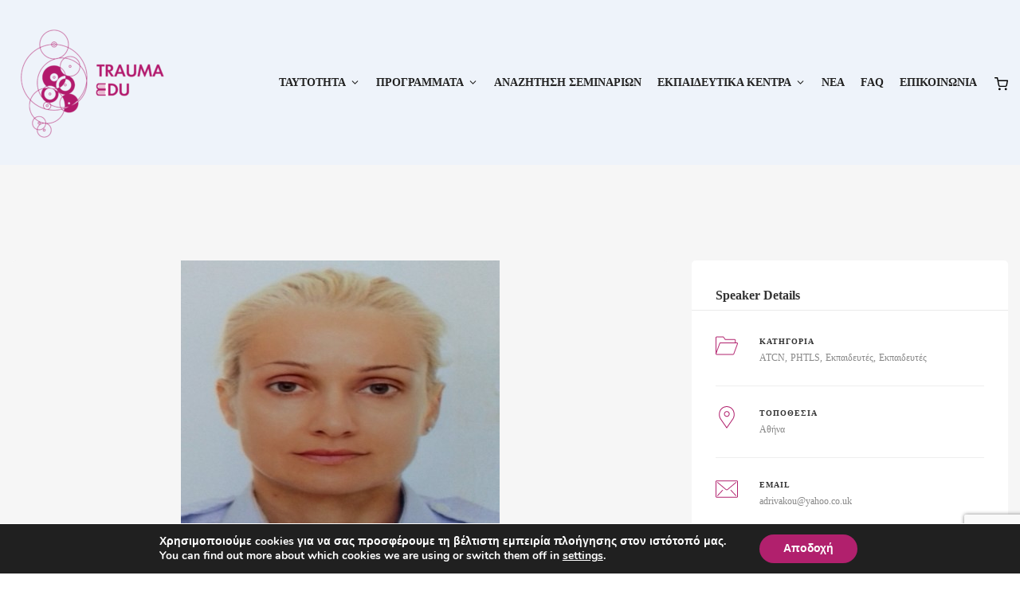

--- FILE ---
content_type: text/html; charset=UTF-8
request_url: https://traumaedu.randp.gr/speaker/drivakou-afroditi/
body_size: 35683
content:
<!DOCTYPE html>

<html lang="el">
	<head>
		<meta charset="UTF-8" />
		<meta http-equiv="X-UA-Compatible" content="IE=edge">

		<meta name="viewport" content="width=device-width, initial-scale=1">
		<link rel="profile" href="gmpg.org/xfn/11" />
		<link rel="pingback" href="https://traumaedu.randp.gr/xmlrpc.php" />
		<link href='https://fonts.googleapis.com/css?family=Poppins:200,300,400,500,600,700&subset=greek,greek-ext,latin-ext' rel='stylesheet' type='text/css'>
<meta name='robots' content='index, follow, max-image-preview:large, max-snippet:-1, max-video-preview:-1' />

	<!-- This site is optimized with the Yoast SEO plugin v26.7 - https://yoast.com/wordpress/plugins/seo/ -->
	<title>Δριβάκου Αφροδίτη - TRAUMAEDU</title>
	<link rel="canonical" href="https://traumaedu.randp.gr/speaker/drivakou-afroditi/" />
	<meta property="og:locale" content="el_GR" />
	<meta property="og:type" content="article" />
	<meta property="og:title" content="Δριβάκου Αφροδίτη - TRAUMAEDU" />
	<meta property="og:description" content="Απόφοιτος της Σχολής Αξιωματικών Νοσηλευτικής (1998). Εργάζεται ώς Αξιωματικός Νοσηλεύτρια της Ελληνικής Πολεμικής Αεροπορίας και διαθέτει πολυετή εμπειρία στο τμήμα επειγόντων  του 251 ΓΝΑ αλλά και σε προνοσοκομειακό επίπεδο, σε μονάδες της Πολεμικής Αεροπορίας. Κατά τη διάρκεια της σταδιοδρομίας της..." />
	<meta property="og:url" content="https://traumaedu.randp.gr/speaker/drivakou-afroditi/" />
	<meta property="og:site_name" content="TRAUMAEDU" />
	<meta property="article:publisher" content="https://www.facebook.com/traumaeducation" />
	<meta property="article:modified_time" content="2020-10-02T13:16:02+00:00" />
	<meta property="og:image" content="https://traumaedu.randp.gr/wp-content/uploads/2020/05/CV_INSTRUCTOR_DRIVAKOU.jpg" />
	<meta property="og:image:width" content="400" />
	<meta property="og:image:height" content="400" />
	<meta property="og:image:type" content="image/jpeg" />
	<meta name="twitter:card" content="summary_large_image" />
	<script type="application/ld+json" class="yoast-schema-graph">{"@context":"https://schema.org","@graph":[{"@type":"WebPage","@id":"https://traumaedu.randp.gr/speaker/drivakou-afroditi/","url":"https://traumaedu.randp.gr/speaker/drivakou-afroditi/","name":"Δριβάκου Αφροδίτη - TRAUMAEDU","isPartOf":{"@id":"https://traumaedu.randp.gr/#website"},"primaryImageOfPage":{"@id":"https://traumaedu.randp.gr/speaker/drivakou-afroditi/#primaryimage"},"image":{"@id":"https://traumaedu.randp.gr/speaker/drivakou-afroditi/#primaryimage"},"thumbnailUrl":"https://traumaedu.randp.gr/wp-content/uploads/2020/05/CV_INSTRUCTOR_DRIVAKOU.jpg","datePublished":"2020-05-25T07:46:46+00:00","dateModified":"2020-10-02T13:16:02+00:00","breadcrumb":{"@id":"https://traumaedu.randp.gr/speaker/drivakou-afroditi/#breadcrumb"},"inLanguage":"el","potentialAction":[{"@type":"ReadAction","target":["https://traumaedu.randp.gr/speaker/drivakou-afroditi/"]}]},{"@type":"ImageObject","inLanguage":"el","@id":"https://traumaedu.randp.gr/speaker/drivakou-afroditi/#primaryimage","url":"https://traumaedu.randp.gr/wp-content/uploads/2020/05/CV_INSTRUCTOR_DRIVAKOU.jpg","contentUrl":"https://traumaedu.randp.gr/wp-content/uploads/2020/05/CV_INSTRUCTOR_DRIVAKOU.jpg","width":400,"height":400},{"@type":"BreadcrumbList","@id":"https://traumaedu.randp.gr/speaker/drivakou-afroditi/#breadcrumb","itemListElement":[{"@type":"ListItem","position":1,"name":"Αρχική","item":"https://traumaedu.randp.gr/"},{"@type":"ListItem","position":2,"name":"Speakers","item":"https://traumaedu.randp.gr/speaker/"},{"@type":"ListItem","position":3,"name":"Δριβάκου Αφροδίτη"}]},{"@type":"WebSite","@id":"https://traumaedu.randp.gr/#website","url":"https://traumaedu.randp.gr/","name":"TRAUMA EDU","description":"TRAUMA EDUCATION","publisher":{"@id":"https://traumaedu.randp.gr/#organization"},"alternateName":"TRAUMA EDU","potentialAction":[{"@type":"SearchAction","target":{"@type":"EntryPoint","urlTemplate":"https://traumaedu.randp.gr/?s={search_term_string}"},"query-input":{"@type":"PropertyValueSpecification","valueRequired":true,"valueName":"search_term_string"}}],"inLanguage":"el"},{"@type":"Organization","@id":"https://traumaedu.randp.gr/#organization","name":"TRAUMA EDU","url":"https://traumaedu.randp.gr/","logo":{"@type":"ImageObject","inLanguage":"el","@id":"https://traumaedu.randp.gr/#/schema/logo/image/","url":"https://traumaedu.randp.gr/wp-content/uploads/2020/07/cropped-Logo_Trauma-EDU-2-e1634459895533.png","contentUrl":"https://traumaedu.randp.gr/wp-content/uploads/2020/07/cropped-Logo_Trauma-EDU-2-e1634459895533.png","width":512,"height":512,"caption":"TRAUMA EDU"},"image":{"@id":"https://traumaedu.randp.gr/#/schema/logo/image/"},"sameAs":["https://www.facebook.com/traumaeducation"]}]}</script>
	<!-- / Yoast SEO plugin. -->


<link rel='dns-prefetch' href='//maps.googleapis.com' />
<style id='wp-img-auto-sizes-contain-inline-css' type='text/css'>
img:is([sizes=auto i],[sizes^="auto," i]){contain-intrinsic-size:3000px 1500px}
/*# sourceURL=wp-img-auto-sizes-contain-inline-css */
</style>
<style id='wp-emoji-styles-inline-css' type='text/css'>

	img.wp-smiley, img.emoji {
		display: inline !important;
		border: none !important;
		box-shadow: none !important;
		height: 1em !important;
		width: 1em !important;
		margin: 0 0.07em !important;
		vertical-align: -0.1em !important;
		background: none !important;
		padding: 0 !important;
	}
/*# sourceURL=wp-emoji-styles-inline-css */
</style>
<style id='wp-block-library-inline-css' type='text/css'>
:root{--wp-block-synced-color:#7a00df;--wp-block-synced-color--rgb:122,0,223;--wp-bound-block-color:var(--wp-block-synced-color);--wp-editor-canvas-background:#ddd;--wp-admin-theme-color:#007cba;--wp-admin-theme-color--rgb:0,124,186;--wp-admin-theme-color-darker-10:#006ba1;--wp-admin-theme-color-darker-10--rgb:0,107,160.5;--wp-admin-theme-color-darker-20:#005a87;--wp-admin-theme-color-darker-20--rgb:0,90,135;--wp-admin-border-width-focus:2px}@media (min-resolution:192dpi){:root{--wp-admin-border-width-focus:1.5px}}.wp-element-button{cursor:pointer}:root .has-very-light-gray-background-color{background-color:#eee}:root .has-very-dark-gray-background-color{background-color:#313131}:root .has-very-light-gray-color{color:#eee}:root .has-very-dark-gray-color{color:#313131}:root .has-vivid-green-cyan-to-vivid-cyan-blue-gradient-background{background:linear-gradient(135deg,#00d084,#0693e3)}:root .has-purple-crush-gradient-background{background:linear-gradient(135deg,#34e2e4,#4721fb 50%,#ab1dfe)}:root .has-hazy-dawn-gradient-background{background:linear-gradient(135deg,#faaca8,#dad0ec)}:root .has-subdued-olive-gradient-background{background:linear-gradient(135deg,#fafae1,#67a671)}:root .has-atomic-cream-gradient-background{background:linear-gradient(135deg,#fdd79a,#004a59)}:root .has-nightshade-gradient-background{background:linear-gradient(135deg,#330968,#31cdcf)}:root .has-midnight-gradient-background{background:linear-gradient(135deg,#020381,#2874fc)}:root{--wp--preset--font-size--normal:16px;--wp--preset--font-size--huge:42px}.has-regular-font-size{font-size:1em}.has-larger-font-size{font-size:2.625em}.has-normal-font-size{font-size:var(--wp--preset--font-size--normal)}.has-huge-font-size{font-size:var(--wp--preset--font-size--huge)}.has-text-align-center{text-align:center}.has-text-align-left{text-align:left}.has-text-align-right{text-align:right}.has-fit-text{white-space:nowrap!important}#end-resizable-editor-section{display:none}.aligncenter{clear:both}.items-justified-left{justify-content:flex-start}.items-justified-center{justify-content:center}.items-justified-right{justify-content:flex-end}.items-justified-space-between{justify-content:space-between}.screen-reader-text{border:0;clip-path:inset(50%);height:1px;margin:-1px;overflow:hidden;padding:0;position:absolute;width:1px;word-wrap:normal!important}.screen-reader-text:focus{background-color:#ddd;clip-path:none;color:#444;display:block;font-size:1em;height:auto;left:5px;line-height:normal;padding:15px 23px 14px;text-decoration:none;top:5px;width:auto;z-index:100000}html :where(.has-border-color){border-style:solid}html :where([style*=border-top-color]){border-top-style:solid}html :where([style*=border-right-color]){border-right-style:solid}html :where([style*=border-bottom-color]){border-bottom-style:solid}html :where([style*=border-left-color]){border-left-style:solid}html :where([style*=border-width]){border-style:solid}html :where([style*=border-top-width]){border-top-style:solid}html :where([style*=border-right-width]){border-right-style:solid}html :where([style*=border-bottom-width]){border-bottom-style:solid}html :where([style*=border-left-width]){border-left-style:solid}html :where(img[class*=wp-image-]){height:auto;max-width:100%}:where(figure){margin:0 0 1em}html :where(.is-position-sticky){--wp-admin--admin-bar--position-offset:var(--wp-admin--admin-bar--height,0px)}@media screen and (max-width:600px){html :where(.is-position-sticky){--wp-admin--admin-bar--position-offset:0px}}

/*# sourceURL=wp-block-library-inline-css */
</style><link rel='stylesheet' id='wc-blocks-style-css' href='https://traumaedu.randp.gr/wp-content/plugins/woocommerce/assets/client/blocks/wc-blocks.css?ver=wc-10.4.3' type='text/css' media='all' />
<style id='global-styles-inline-css' type='text/css'>
:root{--wp--preset--aspect-ratio--square: 1;--wp--preset--aspect-ratio--4-3: 4/3;--wp--preset--aspect-ratio--3-4: 3/4;--wp--preset--aspect-ratio--3-2: 3/2;--wp--preset--aspect-ratio--2-3: 2/3;--wp--preset--aspect-ratio--16-9: 16/9;--wp--preset--aspect-ratio--9-16: 9/16;--wp--preset--color--black: #000000;--wp--preset--color--cyan-bluish-gray: #abb8c3;--wp--preset--color--white: #ffffff;--wp--preset--color--pale-pink: #f78da7;--wp--preset--color--vivid-red: #cf2e2e;--wp--preset--color--luminous-vivid-orange: #ff6900;--wp--preset--color--luminous-vivid-amber: #fcb900;--wp--preset--color--light-green-cyan: #7bdcb5;--wp--preset--color--vivid-green-cyan: #00d084;--wp--preset--color--pale-cyan-blue: #8ed1fc;--wp--preset--color--vivid-cyan-blue: #0693e3;--wp--preset--color--vivid-purple: #9b51e0;--wp--preset--gradient--vivid-cyan-blue-to-vivid-purple: linear-gradient(135deg,rgb(6,147,227) 0%,rgb(155,81,224) 100%);--wp--preset--gradient--light-green-cyan-to-vivid-green-cyan: linear-gradient(135deg,rgb(122,220,180) 0%,rgb(0,208,130) 100%);--wp--preset--gradient--luminous-vivid-amber-to-luminous-vivid-orange: linear-gradient(135deg,rgb(252,185,0) 0%,rgb(255,105,0) 100%);--wp--preset--gradient--luminous-vivid-orange-to-vivid-red: linear-gradient(135deg,rgb(255,105,0) 0%,rgb(207,46,46) 100%);--wp--preset--gradient--very-light-gray-to-cyan-bluish-gray: linear-gradient(135deg,rgb(238,238,238) 0%,rgb(169,184,195) 100%);--wp--preset--gradient--cool-to-warm-spectrum: linear-gradient(135deg,rgb(74,234,220) 0%,rgb(151,120,209) 20%,rgb(207,42,186) 40%,rgb(238,44,130) 60%,rgb(251,105,98) 80%,rgb(254,248,76) 100%);--wp--preset--gradient--blush-light-purple: linear-gradient(135deg,rgb(255,206,236) 0%,rgb(152,150,240) 100%);--wp--preset--gradient--blush-bordeaux: linear-gradient(135deg,rgb(254,205,165) 0%,rgb(254,45,45) 50%,rgb(107,0,62) 100%);--wp--preset--gradient--luminous-dusk: linear-gradient(135deg,rgb(255,203,112) 0%,rgb(199,81,192) 50%,rgb(65,88,208) 100%);--wp--preset--gradient--pale-ocean: linear-gradient(135deg,rgb(255,245,203) 0%,rgb(182,227,212) 50%,rgb(51,167,181) 100%);--wp--preset--gradient--electric-grass: linear-gradient(135deg,rgb(202,248,128) 0%,rgb(113,206,126) 100%);--wp--preset--gradient--midnight: linear-gradient(135deg,rgb(2,3,129) 0%,rgb(40,116,252) 100%);--wp--preset--font-size--small: 13px;--wp--preset--font-size--medium: 20px;--wp--preset--font-size--large: 36px;--wp--preset--font-size--x-large: 42px;--wp--preset--spacing--20: 0.44rem;--wp--preset--spacing--30: 0.67rem;--wp--preset--spacing--40: 1rem;--wp--preset--spacing--50: 1.5rem;--wp--preset--spacing--60: 2.25rem;--wp--preset--spacing--70: 3.38rem;--wp--preset--spacing--80: 5.06rem;--wp--preset--shadow--natural: 6px 6px 9px rgba(0, 0, 0, 0.2);--wp--preset--shadow--deep: 12px 12px 50px rgba(0, 0, 0, 0.4);--wp--preset--shadow--sharp: 6px 6px 0px rgba(0, 0, 0, 0.2);--wp--preset--shadow--outlined: 6px 6px 0px -3px rgb(255, 255, 255), 6px 6px rgb(0, 0, 0);--wp--preset--shadow--crisp: 6px 6px 0px rgb(0, 0, 0);}:where(.is-layout-flex){gap: 0.5em;}:where(.is-layout-grid){gap: 0.5em;}body .is-layout-flex{display: flex;}.is-layout-flex{flex-wrap: wrap;align-items: center;}.is-layout-flex > :is(*, div){margin: 0;}body .is-layout-grid{display: grid;}.is-layout-grid > :is(*, div){margin: 0;}:where(.wp-block-columns.is-layout-flex){gap: 2em;}:where(.wp-block-columns.is-layout-grid){gap: 2em;}:where(.wp-block-post-template.is-layout-flex){gap: 1.25em;}:where(.wp-block-post-template.is-layout-grid){gap: 1.25em;}.has-black-color{color: var(--wp--preset--color--black) !important;}.has-cyan-bluish-gray-color{color: var(--wp--preset--color--cyan-bluish-gray) !important;}.has-white-color{color: var(--wp--preset--color--white) !important;}.has-pale-pink-color{color: var(--wp--preset--color--pale-pink) !important;}.has-vivid-red-color{color: var(--wp--preset--color--vivid-red) !important;}.has-luminous-vivid-orange-color{color: var(--wp--preset--color--luminous-vivid-orange) !important;}.has-luminous-vivid-amber-color{color: var(--wp--preset--color--luminous-vivid-amber) !important;}.has-light-green-cyan-color{color: var(--wp--preset--color--light-green-cyan) !important;}.has-vivid-green-cyan-color{color: var(--wp--preset--color--vivid-green-cyan) !important;}.has-pale-cyan-blue-color{color: var(--wp--preset--color--pale-cyan-blue) !important;}.has-vivid-cyan-blue-color{color: var(--wp--preset--color--vivid-cyan-blue) !important;}.has-vivid-purple-color{color: var(--wp--preset--color--vivid-purple) !important;}.has-black-background-color{background-color: var(--wp--preset--color--black) !important;}.has-cyan-bluish-gray-background-color{background-color: var(--wp--preset--color--cyan-bluish-gray) !important;}.has-white-background-color{background-color: var(--wp--preset--color--white) !important;}.has-pale-pink-background-color{background-color: var(--wp--preset--color--pale-pink) !important;}.has-vivid-red-background-color{background-color: var(--wp--preset--color--vivid-red) !important;}.has-luminous-vivid-orange-background-color{background-color: var(--wp--preset--color--luminous-vivid-orange) !important;}.has-luminous-vivid-amber-background-color{background-color: var(--wp--preset--color--luminous-vivid-amber) !important;}.has-light-green-cyan-background-color{background-color: var(--wp--preset--color--light-green-cyan) !important;}.has-vivid-green-cyan-background-color{background-color: var(--wp--preset--color--vivid-green-cyan) !important;}.has-pale-cyan-blue-background-color{background-color: var(--wp--preset--color--pale-cyan-blue) !important;}.has-vivid-cyan-blue-background-color{background-color: var(--wp--preset--color--vivid-cyan-blue) !important;}.has-vivid-purple-background-color{background-color: var(--wp--preset--color--vivid-purple) !important;}.has-black-border-color{border-color: var(--wp--preset--color--black) !important;}.has-cyan-bluish-gray-border-color{border-color: var(--wp--preset--color--cyan-bluish-gray) !important;}.has-white-border-color{border-color: var(--wp--preset--color--white) !important;}.has-pale-pink-border-color{border-color: var(--wp--preset--color--pale-pink) !important;}.has-vivid-red-border-color{border-color: var(--wp--preset--color--vivid-red) !important;}.has-luminous-vivid-orange-border-color{border-color: var(--wp--preset--color--luminous-vivid-orange) !important;}.has-luminous-vivid-amber-border-color{border-color: var(--wp--preset--color--luminous-vivid-amber) !important;}.has-light-green-cyan-border-color{border-color: var(--wp--preset--color--light-green-cyan) !important;}.has-vivid-green-cyan-border-color{border-color: var(--wp--preset--color--vivid-green-cyan) !important;}.has-pale-cyan-blue-border-color{border-color: var(--wp--preset--color--pale-cyan-blue) !important;}.has-vivid-cyan-blue-border-color{border-color: var(--wp--preset--color--vivid-cyan-blue) !important;}.has-vivid-purple-border-color{border-color: var(--wp--preset--color--vivid-purple) !important;}.has-vivid-cyan-blue-to-vivid-purple-gradient-background{background: var(--wp--preset--gradient--vivid-cyan-blue-to-vivid-purple) !important;}.has-light-green-cyan-to-vivid-green-cyan-gradient-background{background: var(--wp--preset--gradient--light-green-cyan-to-vivid-green-cyan) !important;}.has-luminous-vivid-amber-to-luminous-vivid-orange-gradient-background{background: var(--wp--preset--gradient--luminous-vivid-amber-to-luminous-vivid-orange) !important;}.has-luminous-vivid-orange-to-vivid-red-gradient-background{background: var(--wp--preset--gradient--luminous-vivid-orange-to-vivid-red) !important;}.has-very-light-gray-to-cyan-bluish-gray-gradient-background{background: var(--wp--preset--gradient--very-light-gray-to-cyan-bluish-gray) !important;}.has-cool-to-warm-spectrum-gradient-background{background: var(--wp--preset--gradient--cool-to-warm-spectrum) !important;}.has-blush-light-purple-gradient-background{background: var(--wp--preset--gradient--blush-light-purple) !important;}.has-blush-bordeaux-gradient-background{background: var(--wp--preset--gradient--blush-bordeaux) !important;}.has-luminous-dusk-gradient-background{background: var(--wp--preset--gradient--luminous-dusk) !important;}.has-pale-ocean-gradient-background{background: var(--wp--preset--gradient--pale-ocean) !important;}.has-electric-grass-gradient-background{background: var(--wp--preset--gradient--electric-grass) !important;}.has-midnight-gradient-background{background: var(--wp--preset--gradient--midnight) !important;}.has-small-font-size{font-size: var(--wp--preset--font-size--small) !important;}.has-medium-font-size{font-size: var(--wp--preset--font-size--medium) !important;}.has-large-font-size{font-size: var(--wp--preset--font-size--large) !important;}.has-x-large-font-size{font-size: var(--wp--preset--font-size--x-large) !important;}
/*# sourceURL=global-styles-inline-css */
</style>

<style id='classic-theme-styles-inline-css' type='text/css'>
/*! This file is auto-generated */
.wp-block-button__link{color:#fff;background-color:#32373c;border-radius:9999px;box-shadow:none;text-decoration:none;padding:calc(.667em + 2px) calc(1.333em + 2px);font-size:1.125em}.wp-block-file__button{background:#32373c;color:#fff;text-decoration:none}
/*# sourceURL=/wp-includes/css/classic-themes.min.css */
</style>
<link rel='stylesheet' id='contact-form-7-css' href='https://traumaedu.randp.gr/wp-content/plugins/contact-form-7/includes/css/styles.css?ver=6.1.4' type='text/css' media='all' />
<link rel='stylesheet' id='wpas-front-style.css-css' href='https://traumaedu.randp.gr/wp-content/plugins/woo-product-availability-scheduler/assets/css/wpas-front-style.css?ver=6.9' type='text/css' media='all' />
<link rel='stylesheet' id='woocommerce-layout-css' href='https://traumaedu.randp.gr/wp-content/plugins/woocommerce/assets/css/woocommerce-layout.css?ver=10.4.3' type='text/css' media='all' />
<link rel='stylesheet' id='woocommerce-smallscreen-css' href='https://traumaedu.randp.gr/wp-content/plugins/woocommerce/assets/css/woocommerce-smallscreen.css?ver=10.4.3' type='text/css' media='only screen and (max-width: 768px)' />
<link rel='stylesheet' id='woocommerce-general-css' href='https://traumaedu.randp.gr/wp-content/plugins/woocommerce/assets/css/woocommerce.css?ver=10.4.3' type='text/css' media='all' />
<style id='woocommerce-inline-inline-css' type='text/css'>
.woocommerce form .form-row .required { visibility: visible; }
/*# sourceURL=woocommerce-inline-inline-css */
</style>
<link rel='stylesheet' id='eventchamp-css' href='https://traumaedu.randp.gr/wp-content/themes/eventchamp/style.css?ver=6.9' type='text/css' media='all' />
<style id='eventchamp-inline-css' type='text/css'>
.gt-label-16551{background-color: #b1206d !important;}.gt-label-16551 a{color: #ffffff !important;}.gt-label-16551 a:visited{color: #ffffff !important;}.gt-label-16551 span{color: #ffffff !important;}.gt-label-16551{font-size: 20 !important;}.gt-label-16551{border-color: #b1206d !important;}.gt-label-16551{border-style: inherit !important;}.gt-label-16548{background-color: #b1206d !important;}.gt-label-16548 a{color: #ffffff !important;}.gt-label-16548 a:visited{color: #ffffff !important;}.gt-label-16548 span{color: #ffffff !important;}.gt-label-16548{font-size: 20 !important;}.gt-label-16548{border-color: #b1206d !important;}.gt-label-16548{border-style: inherit !important;}.gt-label-16343{background-color: #b1206d !important;}.gt-label-16343 a{color: #ffffff !important;}.gt-label-16343 a:visited{color: #ffffff !important;}.gt-label-16343 span{color: #ffffff !important;}.gt-label-16343{font-size: 20 !important;}.gt-label-16343{border-color: #b1206d !important;}.gt-label-16343{border-style: inherit !important;}.gt-label-16340{background-color: #b1206d !important;}.gt-label-16340 a{color: #ffffff !important;}.gt-label-16340 a:visited{color: #ffffff !important;}.gt-label-16340 span{color: #ffffff !important;}.gt-label-16340{font-size: 20 !important;}.gt-label-16340{border-color: #b1206d !important;}.gt-label-16340{border-style: inherit !important;}.gt-label-16337{background-color: #b1206d !important;}.gt-label-16337 a{color: #ffffff !important;}.gt-label-16337 a:visited{color: #ffffff !important;}.gt-label-16337 span{color: #ffffff !important;}.gt-label-16337{font-size: 20 !important;}.gt-label-16337{border-color: #b1206d !important;}.gt-label-16337{border-style: inherit !important;}.gt-label-16334{background-color: #b1206d !important;}.gt-label-16334 a{color: #ffffff !important;}.gt-label-16334 a:visited{color: #ffffff !important;}.gt-label-16334 span{color: #ffffff !important;}.gt-label-16334{font-size: 20 !important;}.gt-label-16334{border-color: #b1206d !important;}.gt-label-16334{border-style: inherit !important;}.gt-label-16331{background-color: #b1206d !important;}.gt-label-16331 a{color: #ffffff !important;}.gt-label-16331 a:visited{color: #ffffff !important;}.gt-label-16331 span{color: #ffffff !important;}.gt-label-16331{font-size: 20 !important;}.gt-label-16331{border-color: #b1206d !important;}.gt-label-16331{border-style: inherit !important;}.gt-label-16328{background-color: #b1206d !important;}.gt-label-16328 a{color: #ffffff !important;}.gt-label-16328 a:visited{color: #ffffff !important;}.gt-label-16328 span{color: #ffffff !important;}.gt-label-16328{font-size: 20 !important;}.gt-label-16328{border-color: #b1206d !important;}.gt-label-16328{border-style: inherit !important;}.gt-label-16320{background-color: #b1206d !important;}.gt-label-16320 a{color: #ffffff !important;}.gt-label-16320 a:visited{color: #ffffff !important;}.gt-label-16320 span{color: #ffffff !important;}.gt-label-16320{font-size: 20 !important;}.gt-label-16320{border-color: #b1206d !important;}.gt-label-16320{border-style: inherit !important;}.gt-label-16276{background-color: #b1206d !important;}.gt-label-16276 a{color: #ffffff !important;}.gt-label-16276 a:visited{color: #ffffff !important;}.gt-label-16276 span{color: #ffffff !important;}.gt-label-16276{font-size: 20 !important;}.gt-label-16276{border-color: #b1206d !important;}.gt-label-16276{border-style: inherit !important;}.gt-label-16262{background-color: #b1206d !important;}.gt-label-16262 a{color: #ffffff !important;}.gt-label-16262 a:visited{color: #ffffff !important;}.gt-label-16262 span{color: #ffffff !important;}.gt-label-16262{font-size: 20 !important;}.gt-label-16262{border-color: #b1206d !important;}.gt-label-16262{border-style: inherit !important;}.gt-label-16194{background-color: #b1206d !important;}.gt-label-16194 a{color: #ffffff !important;}.gt-label-16194 a:visited{color: #ffffff !important;}.gt-label-16194 span{color: #ffffff !important;}.gt-label-16194{font-size: 20 !important;}.gt-label-16194{border-color: #b1206d !important;}.gt-label-16194{border-style: inherit !important;}.gt-label-16191{background-color: #b1206d !important;}.gt-label-16191 a{color: #ffffff !important;}.gt-label-16191 a:visited{color: #ffffff !important;}.gt-label-16191 span{color: #ffffff !important;}.gt-label-16191{font-size: 20 !important;}.gt-label-16191{border-color: #b1206d !important;}.gt-label-16191{border-style: inherit !important;}.gt-label-16188{background-color: #b1206d !important;}.gt-label-16188 a{color: #ffffff !important;}.gt-label-16188 a:visited{color: #ffffff !important;}.gt-label-16188 span{color: #ffffff !important;}.gt-label-16188{font-size: 20 !important;}.gt-label-16188{border-color: #b1206d !important;}.gt-label-16188{border-style: inherit !important;}.gt-label-16185{background-color: #b1206d !important;}.gt-label-16185 a{color: #ffffff !important;}.gt-label-16185 a:visited{color: #ffffff !important;}.gt-label-16185 span{color: #ffffff !important;}.gt-label-16185{font-size: 20 !important;}.gt-label-16185{border-color: #b1206d !important;}.gt-label-16185{border-style: inherit !important;}.gt-label-16182{background-color: #b1206d !important;}.gt-label-16182 a{color: #ffffff !important;}.gt-label-16182 a:visited{color: #ffffff !important;}.gt-label-16182 span{color: #ffffff !important;}.gt-label-16182{font-size: 20 !important;}.gt-label-16182{border-color: #b1206d !important;}.gt-label-16182{border-style: inherit !important;}.gt-label-16177{background-color: #b1206d !important;}.gt-label-16177 a{color: #ffffff !important;}.gt-label-16177 a:visited{color: #ffffff !important;}.gt-label-16177 span{color: #ffffff !important;}.gt-label-16177{font-size: 20 !important;}.gt-label-16177{border-color: #b1206d !important;}.gt-label-16177{border-style: inherit !important;}.gt-label-16176{background-color: #b1206d !important;}.gt-label-16176 a{color: #ffffff !important;}.gt-label-16176 a:visited{color: #ffffff !important;}.gt-label-16176 span{color: #ffffff !important;}.gt-label-16176{font-size: 20 !important;}.gt-label-16176{border-color: #b1206d !important;}.gt-label-16176{border-style: inherit !important;}.gt-label-16173{background-color: #b1206d !important;}.gt-label-16173 a{color: #ffffff !important;}.gt-label-16173 a:visited{color: #ffffff !important;}.gt-label-16173 span{color: #ffffff !important;}.gt-label-16173{font-size: 20 !important;}.gt-label-16173{border-color: #b1206d !important;}.gt-label-16173{border-style: inherit !important;}.gt-label-16170{background-color: #b1206d !important;}.gt-label-16170 a{color: #ffffff !important;}.gt-label-16170 a:visited{color: #ffffff !important;}.gt-label-16170 span{color: #ffffff !important;}.gt-label-16170{font-size: 20 !important;}.gt-label-16170{border-color: #b1206d !important;}.gt-label-16170{border-style: inherit !important;}.gt-label-16149{background-color: #b1206d !important;}.gt-label-16149 a{color: #ffffff !important;}.gt-label-16149 a:visited{color: #ffffff !important;}.gt-label-16149 span{color: #ffffff !important;}.gt-label-16149{font-size: 20 !important;}.gt-label-16149{border-color: #b1206d !important;}.gt-label-16149{border-style: inherit !important;}.gt-label-16141{background-color: #b1206d !important;}.gt-label-16141 a{color: #ffffff !important;}.gt-label-16141 a:visited{color: #ffffff !important;}.gt-label-16141 span{color: #ffffff !important;}.gt-label-16141{font-size: 20 !important;}.gt-label-16141{border-color: #b1206d !important;}.gt-label-16141{border-style: inherit !important;}.gt-label-16136{background-color: #b1206d !important;}.gt-label-16136 a{color: #ffffff !important;}.gt-label-16136 a:visited{color: #ffffff !important;}.gt-label-16136 span{color: #ffffff !important;}.gt-label-16136{font-size: 20 !important;}.gt-label-16136{border-color: #b1206d !important;}.gt-label-16136{border-style: inherit !important;}.gt-label-16127{background-color: #b1206d !important;}.gt-label-16127 a{color: #ffffff !important;}.gt-label-16127 a:visited{color: #ffffff !important;}.gt-label-16127 span{color: #ffffff !important;}.gt-label-16127{font-size: 20 !important;}.gt-label-16127{border-color: #b1206d !important;}.gt-label-16127{border-style: inherit !important;}.gt-label-16116{background-color: #b1206d !important;}.gt-label-16116 a{color: #ffffff !important;}.gt-label-16116 a:visited{color: #ffffff !important;}.gt-label-16116 span{color: #ffffff !important;}.gt-label-16116{font-size: 20 !important;}.gt-label-16116{border-color: #b1206d !important;}.gt-label-16116{border-style: inherit !important;}.gt-label-15977{background-color: #b1206d !important;}.gt-label-15977 a{color: #ffffff !important;}.gt-label-15977 a:visited{color: #ffffff !important;}.gt-label-15977 span{color: #ffffff !important;}.gt-label-15977{font-size: 20 !important;}.gt-label-15977{border-color: #b1206d !important;}.gt-label-15977{border-style: inherit !important;}.gt-label-15974{background-color: #b1206d !important;}.gt-label-15974 a{color: #ffffff !important;}.gt-label-15974 a:visited{color: #ffffff !important;}.gt-label-15974 span{color: #ffffff !important;}.gt-label-15974{font-size: 20 !important;}.gt-label-15974{border-color: #b1206d !important;}.gt-label-15974{border-style: inherit !important;}.gt-label-15781{background-color: #b1206d !important;}.gt-label-15781 a{color: #ffffff !important;}.gt-label-15781 a:visited{color: #ffffff !important;}.gt-label-15781 span{color: #ffffff !important;}.gt-label-15781{font-size: 20 !important;}.gt-label-15781{border-color: #b1206d !important;}.gt-label-15781{border-style: inherit !important;}.gt-label-15777{background-color: #b1206d !important;}.gt-label-15777 a{color: #ffffff !important;}.gt-label-15777 a:visited{color: #ffffff !important;}.gt-label-15777 span{color: #ffffff !important;}.gt-label-15777{font-size: 20 !important;}.gt-label-15777{border-color: #b1206d !important;}.gt-label-15777{border-style: inherit !important;}.gt-label-15706{background-color: #b1206d !important;}.gt-label-15706 a{color: #ffffff !important;}.gt-label-15706 a:visited{color: #ffffff !important;}.gt-label-15706 span{color: #ffffff !important;}.gt-label-15706{font-size: 20 !important;}.gt-label-15706{border-color: #b1206d !important;}.gt-label-15706{border-style: inherit !important;}.gt-label-15634{background-color: #b1206d !important;}.gt-label-15634 a{color: #ffffff !important;}.gt-label-15634 a:visited{color: #ffffff !important;}.gt-label-15634 span{color: #ffffff !important;}.gt-label-15634{font-size: 20 !important;}.gt-label-15634{border-color: #b1206d !important;}.gt-label-15634{border-style: inherit !important;}.gt-label-15631{background-color: #b1206d !important;}.gt-label-15631 a{color: #ffffff !important;}.gt-label-15631 a:visited{color: #ffffff !important;}.gt-label-15631 span{color: #ffffff !important;}.gt-label-15631{font-size: 20 !important;}.gt-label-15631{border-color: #b1206d !important;}.gt-label-15631{border-style: inherit !important;}.gt-label-15628{background-color: #b1206d !important;}.gt-label-15628 a{color: #ffffff !important;}.gt-label-15628 a:visited{color: #ffffff !important;}.gt-label-15628 span{color: #ffffff !important;}.gt-label-15628{font-size: 20 !important;}.gt-label-15628{border-color: #b1206d !important;}.gt-label-15628{border-style: inherit !important;}.gt-label-15624{background-color: #b1206d !important;}.gt-label-15624 a{color: #ffffff !important;}.gt-label-15624 a:visited{color: #ffffff !important;}.gt-label-15624 span{color: #ffffff !important;}.gt-label-15624{font-size: 20 !important;}.gt-label-15624{border-color: #b1206d !important;}.gt-label-15624{border-style: inherit !important;}.gt-label-15618{background-color: #b1206d !important;}.gt-label-15618 a{color: #ffffff !important;}.gt-label-15618 a:visited{color: #ffffff !important;}.gt-label-15618 span{color: #ffffff !important;}.gt-label-15618{font-size: 20 !important;}.gt-label-15618{border-color: #b1206d !important;}.gt-label-15618{border-style: inherit !important;}.gt-label-15440{background-color: #b1206d !important;}.gt-label-15440 a{color: #ffffff !important;}.gt-label-15440 a:visited{color: #ffffff !important;}.gt-label-15440 span{color: #ffffff !important;}.gt-label-15440{font-size: 20 !important;}.gt-label-15440{border-color: #b1206d !important;}.gt-label-15440{border-style: inherit !important;}.gt-label-15438{background-color: #b1206d !important;}.gt-label-15438 a{color: #ffffff !important;}.gt-label-15438 a:visited{color: #ffffff !important;}.gt-label-15438 span{color: #ffffff !important;}.gt-label-15438{font-size: 20 !important;}.gt-label-15438{border-color: #b1206d !important;}.gt-label-15438{border-style: inherit !important;}.gt-label-15418{background-color: #b1206d !important;}.gt-label-15418 a{color: #ffffff !important;}.gt-label-15418 a:visited{color: #ffffff !important;}.gt-label-15418 span{color: #ffffff !important;}.gt-label-15418{font-size: 20 !important;}.gt-label-15418{border-color: #b1206d !important;}.gt-label-15418{border-style: inherit !important;}.gt-label-15335{background-color: #b1206d !important;}.gt-label-15335 a{color: #ffffff !important;}.gt-label-15335 a:visited{color: #ffffff !important;}.gt-label-15335 span{color: #ffffff !important;}.gt-label-15335{font-size: 20 !important;}.gt-label-15335{border-color: #b1206d !important;}.gt-label-15335{border-style: inherit !important;}.gt-label-15225{background-color: #b1206d !important;}.gt-label-15225 a{color: #ffffff !important;}.gt-label-15225 a:visited{color: #ffffff !important;}.gt-label-15225 span{color: #ffffff !important;}.gt-label-15225{font-size: 20 !important;}.gt-label-15225{border-color: #b1206d !important;}.gt-label-15225{border-style: inherit !important;}.gt-label-15011{background-color: #b1206d !important;}.gt-label-15011 a{color: #ffffff !important;}.gt-label-15011 a:visited{color: #ffffff !important;}.gt-label-15011 span{color: #ffffff !important;}.gt-label-15011{font-size: 20 !important;}.gt-label-15011{border-color: #b1206d !important;}.gt-label-15011{border-style: inherit !important;}.gt-label-14980{background-color: #b1206d !important;}.gt-label-14980 a{color: #ffffff !important;}.gt-label-14980 a:visited{color: #ffffff !important;}.gt-label-14980 span{color: #ffffff !important;}.gt-label-14980{font-size: 20 !important;}.gt-label-14980{border-color: #b1206d !important;}.gt-label-14980{border-style: inherit !important;}.gt-label-14977{background-color: #b1206d !important;}.gt-label-14977 a{color: #ffffff !important;}.gt-label-14977 a:visited{color: #ffffff !important;}.gt-label-14977 span{color: #ffffff !important;}.gt-label-14977{font-size: 20 !important;}.gt-label-14977{border-color: #b1206d !important;}.gt-label-14977{border-style: inherit !important;}.gt-label-14974{background-color: #b1206d !important;}.gt-label-14974 a{color: #ffffff !important;}.gt-label-14974 a:visited{color: #ffffff !important;}.gt-label-14974 span{color: #ffffff !important;}.gt-label-14974{font-size: 20 !important;}.gt-label-14974{border-color: #b1206d !important;}.gt-label-14974{border-style: inherit !important;}.gt-label-14971{background-color: #b1206d !important;}.gt-label-14971 a{color: #ffffff !important;}.gt-label-14971 a:visited{color: #ffffff !important;}.gt-label-14971 span{color: #ffffff !important;}.gt-label-14971{font-size: 20 !important;}.gt-label-14971{border-color: #b1206d !important;}.gt-label-14971{border-style: inherit !important;}.gt-label-14968{background-color: #b1206d !important;}.gt-label-14968 a{color: #ffffff !important;}.gt-label-14968 a:visited{color: #ffffff !important;}.gt-label-14968 span{color: #ffffff !important;}.gt-label-14968{font-size: 20 !important;}.gt-label-14968{border-color: #b1206d !important;}.gt-label-14968{border-style: inherit !important;}.gt-label-14965{background-color: #b1206d !important;}.gt-label-14965 a{color: #ffffff !important;}.gt-label-14965 a:visited{color: #ffffff !important;}.gt-label-14965 span{color: #ffffff !important;}.gt-label-14965{font-size: 20 !important;}.gt-label-14965{border-color: #b1206d !important;}.gt-label-14965{border-style: inherit !important;}.gt-label-14962{background-color: #b1206d !important;}.gt-label-14962 a{color: #ffffff !important;}.gt-label-14962 a:visited{color: #ffffff !important;}.gt-label-14962 span{color: #ffffff !important;}.gt-label-14962{font-size: 20 !important;}.gt-label-14962{border-color: #b1206d !important;}.gt-label-14962{border-style: inherit !important;}.gt-label-14905{background-color: #b1206d !important;}.gt-label-14905 a{color: #ffffff !important;}.gt-label-14905 a:visited{color: #ffffff !important;}.gt-label-14905 span{color: #ffffff !important;}.gt-label-14905{font-size: 20 !important;}.gt-label-14905{border-color: #b1206d !important;}.gt-label-14905{border-style: inherit !important;}.gt-label-14880{background-color: #b1206d !important;}.gt-label-14880 a{color: #ffffff !important;}.gt-label-14880 a:visited{color: #ffffff !important;}.gt-label-14880 span{color: #ffffff !important;}.gt-label-14880{font-size: 20 !important;}.gt-label-14880{border-color: #b1206d !important;}.gt-label-14880{border-style: inherit !important;}.gt-label-14847{background-color: #b1206d !important;}.gt-label-14847 a{color: #ffffff !important;}.gt-label-14847 a:visited{color: #ffffff !important;}.gt-label-14847 span{color: #ffffff !important;}.gt-label-14847{font-size: 20 !important;}.gt-label-14847{border-color: #b1206d !important;}.gt-label-14847{border-style: inherit !important;}.gt-label-14746{background-color: #b1206d !important;}.gt-label-14746 a{color: #ffffff !important;}.gt-label-14746 a:visited{color: #ffffff !important;}.gt-label-14746 span{color: #ffffff !important;}.gt-label-14746{font-size: 20 !important;}.gt-label-14746{border-color: #b1206d !important;}.gt-label-14746{border-style: inherit !important;}.gt-label-14676{background-color: #b1206d !important;}.gt-label-14676 a{color: #ffffff !important;}.gt-label-14676 a:visited{color: #ffffff !important;}.gt-label-14676 span{color: #ffffff !important;}.gt-label-14676{font-size: 20 !important;}.gt-label-14676{border-color: #b1206d !important;}.gt-label-14676{border-style: inherit !important;}.gt-label-14673{background-color: #b1206d !important;}.gt-label-14673 a{color: #ffffff !important;}.gt-label-14673 a:visited{color: #ffffff !important;}.gt-label-14673 span{color: #ffffff !important;}.gt-label-14673{font-size: 20 !important;}.gt-label-14673{border-color: #b1206d !important;}.gt-label-14673{border-style: inherit !important;}.gt-label-14602{background-color: #b1206d !important;}.gt-label-14602 a{color: #ffffff !important;}.gt-label-14602 a:visited{color: #ffffff !important;}.gt-label-14602 span{color: #ffffff !important;}.gt-label-14602{font-size: 20 !important;}.gt-label-14602{border-color: #b1206d !important;}.gt-label-14602{border-style: inherit !important;}.gt-label-14316{background-color: #b1206d !important;}.gt-label-14316 a{color: #ffffff !important;}.gt-label-14316 a:visited{color: #ffffff !important;}.gt-label-14316 span{color: #ffffff !important;}.gt-label-14316{font-size: 20 !important;}.gt-label-14316{border-color: #b1206d !important;}.gt-label-14316{border-style: none !important;}.gt-label-14313{background-color: #b1206d !important;}.gt-label-14313 a{color: #ffffff !important;}.gt-label-14313 a:visited{color: #ffffff !important;}.gt-label-14313 span{color: #ffffff !important;}.gt-label-14313{font-size: 20 !important;}.gt-label-14313{border-color: #b1206d !important;}.gt-label-14313{border-style: inherit !important;}.gt-label-14310{background-color: #b1206d !important;}.gt-label-14310 a{color: #ffffff !important;}.gt-label-14310 a:visited{color: #ffffff !important;}.gt-label-14310 span{color: #ffffff !important;}.gt-label-14310{font-size: 20 !important;}.gt-label-14310{border-color: #b1206d !important;}.gt-label-14310{border-style: inherit !important;}.gt-label-14097{background-color: #b1206d !important;}.gt-label-14097 a{color: #ffffff !important;}.gt-label-14097 a:visited{color: #ffffff !important;}.gt-label-14097 span{color: #ffffff !important;}.gt-label-14097{font-size: 20 !important;}.gt-label-14097{border-color: #b1206d !important;}.gt-label-14097{border-style: inherit !important;}.gt-label-14092{background-color: #b1206d !important;}.gt-label-14092 a{color: #ffffff !important;}.gt-label-14092 a:visited{color: #ffffff !important;}.gt-label-14092 span{color: #ffffff !important;}.gt-label-14092{font-size: 20 !important;}.gt-label-14092{border-color: #b1206d !important;}.gt-label-14092{border-style: inherit !important;}.gt-label-14083{background-color: #b1206d !important;}.gt-label-14083 a{color: #ffffff !important;}.gt-label-14083 a:visited{color: #ffffff !important;}.gt-label-14083 span{color: #ffffff !important;}.gt-label-14083{font-size: 20 !important;}.gt-label-14083{border-color: #b1206d !important;}.gt-label-14083{border-style: inherit !important;}.gt-label-14079{background-color: #b1206d !important;}.gt-label-14079 a{color: #ffffff !important;}.gt-label-14079 a:visited{color: #ffffff !important;}.gt-label-14079 span{color: #ffffff !important;}.gt-label-14079{font-size: 20 !important;}.gt-label-14079{border-color: #b1206d !important;}.gt-label-14079{border-style: inherit !important;}.gt-label-14055{background-color: #b1206d !important;}.gt-label-14055 a{color: #ffffff !important;}.gt-label-14055 a:visited{color: #ffffff !important;}.gt-label-14055 span{color: #ffffff !important;}.gt-label-14055{font-size: 20 !important;}.gt-label-14055{border-color: #b1206d !important;}.gt-label-14055{border-style: inherit !important;}.gt-label-14043{background-color: #b1206d !important;}.gt-label-14043 a{color: #ffffff !important;}.gt-label-14043 a:visited{color: #ffffff !important;}.gt-label-14043 span{color: #ffffff !important;}.gt-label-14043{font-size: 20 !important;}.gt-label-14043{border-color: #b1206d !important;}.gt-label-14043{border-style: inherit !important;}.gt-label-14039{background-color: #b1206d !important;}.gt-label-14039 a{color: #ffffff !important;}.gt-label-14039 a:visited{color: #ffffff !important;}.gt-label-14039 span{color: #ffffff !important;}.gt-label-14039{font-size: 20 !important;}.gt-label-14039{border-color: #b1206d !important;}.gt-label-14039{border-style: inherit !important;}.gt-label-13745{background-color: #b1206d !important;}.gt-label-13745 a{color: #ffffff !important;}.gt-label-13745 a:visited{color: #ffffff !important;}.gt-label-13745 span{color: #ffffff !important;}.gt-label-13745{font-size: 20 !important;}.gt-label-13745{border-color: #b1206d !important;}.gt-label-13745{border-style: inherit !important;}.gt-label-13739{background-color: #b1206d !important;}.gt-label-13739 a{color: #ffffff !important;}.gt-label-13739 a:visited{color: #ffffff !important;}.gt-label-13739 span{color: #ffffff !important;}.gt-label-13739{font-size: 20 !important;}.gt-label-13739{border-color: #b1206d !important;}.gt-label-13739{border-style: inherit !important;}.gt-label-13725{background-color: #b1206d !important;}.gt-label-13725 a{color: #ffffff !important;}.gt-label-13725 a:visited{color: #ffffff !important;}.gt-label-13725 span{color: #ffffff !important;}.gt-label-13725{font-size: 20 !important;}.gt-label-13725{border-color: #b1206d !important;}.gt-label-13725{border-style: inherit !important;}.gt-label-13599{background-color: #b1206d !important;}.gt-label-13599 a{color: #ffffff !important;}.gt-label-13599 a:visited{color: #ffffff !important;}.gt-label-13599 span{color: #ffffff !important;}.gt-label-13599{font-size: 20 !important;}.gt-label-13599{border-color: #b1206d !important;}.gt-label-13599{border-style: inherit !important;}.gt-label-13512{background-color: #b1206d !important;}.gt-label-13512 a{color: #ffffff !important;}.gt-label-13512 a:visited{color: #ffffff !important;}.gt-label-13512 span{color: #ffffff !important;}.gt-label-13512{font-size: 20 !important;}.gt-label-13512{border-color: #b1206d !important;}.gt-label-13512{border-style: inherit !important;}.gt-label-13308{background-color: #b1206d !important;}.gt-label-13308 a{color: #ffffff !important;}.gt-label-13308 a:visited{color: #ffffff !important;}.gt-label-13308 span{color: #ffffff !important;}.gt-label-13308{font-size: 20 !important;}.gt-label-13308{border-color: #b1206d !important;}.gt-label-13308{border-style: inherit !important;}.gt-label-13288{background-color: #b1206d !important;}.gt-label-13288 a{color: #ffffff !important;}.gt-label-13288 a:visited{color: #ffffff !important;}.gt-label-13288 span{color: #ffffff !important;}.gt-label-13288{font-size: 20 !important;}.gt-label-13288{border-color: #b1206d !important;}.gt-label-13288{border-style: inherit !important;}.gt-label-13272{background-color: #b1206d !important;}.gt-label-13272 a{color: #ffffff !important;}.gt-label-13272 a:visited{color: #ffffff !important;}.gt-label-13272 span{color: #ffffff !important;}.gt-label-13272{font-size: 20 !important;}.gt-label-13272{border-color: #b1206d !important;}.gt-label-13272{border-style: inherit !important;}.gt-label-13250{background-color: #b1206d !important;}.gt-label-13250 a{color: #ffffff !important;}.gt-label-13250 a:visited{color: #ffffff !important;}.gt-label-13250 span{color: #ffffff !important;}.gt-label-13250{font-size: 20 !important;}.gt-label-13250{border-color: #b1206d !important;}.gt-label-13250{border-style: inherit !important;}.gt-label-13231{background-color: #b1206d !important;}.gt-label-13231 a{color: #ffffff !important;}.gt-label-13231 a:visited{color: #ffffff !important;}.gt-label-13231 span{color: #ffffff !important;}.gt-label-13231{font-size: 20 !important;}.gt-label-13231{border-color: #b1206d !important;}.gt-label-13231{border-style: inherit !important;}.gt-label-13148{background-color: #b1206d !important;}.gt-label-13148 a{color: #ffffff !important;}.gt-label-13148 a:visited{color: #ffffff !important;}.gt-label-13148 span{color: #ffffff !important;}.gt-label-13148{font-size: 20 !important;}.gt-label-13148{border-color: #b1206d !important;}.gt-label-13148{border-style: inherit !important;}.gt-label-13143{background-color: #b1206d !important;}.gt-label-13143 a{color: #ffffff !important;}.gt-label-13143 a:visited{color: #ffffff !important;}.gt-label-13143 span{color: #ffffff !important;}.gt-label-13143{font-size: 20 !important;}.gt-label-13143{border-color: #b1206d !important;}.gt-label-13143{border-style: inherit !important;}.gt-label-13001{background-color: #b1206d !important;}.gt-label-13001 a{color: #ffffff !important;}.gt-label-13001 a:visited{color: #ffffff !important;}.gt-label-13001 span{color: #ffffff !important;}.gt-label-13001{font-size: 20 !important;}.gt-label-13001{border-color: #b1206d !important;}.gt-label-13001{border-style: inherit !important;}.gt-label-12894{background-color: #b1206d !important;}.gt-label-12894 a{color: #ffffff !important;}.gt-label-12894 a:visited{color: #ffffff !important;}.gt-label-12894 span{color: #ffffff !important;}.gt-label-12894{font-size: 20 !important;}.gt-label-12894{border-color: #b1206d !important;}.gt-label-12894{border-style: inherit !important;}.gt-label-12652{background-color: #b1206d !important;}.gt-label-12652 a{color: #ffffff !important;}.gt-label-12652 a:visited{color: #ffffff !important;}.gt-label-12652 span{color: #ffffff !important;}.gt-label-12652{font-size: 20 !important;}.gt-label-12652{border-color: #b1206d !important;}.gt-label-12652{border-style: inherit !important;}.gt-label-12546{background-color: #b1206d !important;}.gt-label-12546 a{color: #ffffff !important;}.gt-label-12546 a:visited{color: #ffffff !important;}.gt-label-12546 span{color: #ffffff !important;}.gt-label-12546{font-size: 20 !important;}.gt-label-12546{border-color: #b1206d !important;}.gt-label-12546{border-style: inherit !important;}.gt-label-12491{background-color: #b1206d !important;}.gt-label-12491 a{color: #ffffff !important;}.gt-label-12491 a:visited{color: #ffffff !important;}.gt-label-12491 span{color: #ffffff !important;}.gt-label-12491{font-size: 20 !important;}.gt-label-12491{border-color: #b1206d !important;}.gt-label-12491{border-style: inherit !important;}.gt-label-12481{background-color: #b1206d !important;}.gt-label-12481 a{color: #ffffff !important;}.gt-label-12481 a:visited{color: #ffffff !important;}.gt-label-12481 span{color: #ffffff !important;}.gt-label-12481{font-size: 20 !important;}.gt-label-12481{border-color: #b1206d !important;}.gt-label-12481{border-style: inherit !important;}.gt-label-12367{background-color: #b1206d !important;}.gt-label-12367 a{color: #ffffff !important;}.gt-label-12367 a:visited{color: #ffffff !important;}.gt-label-12367 span{color: #ffffff !important;}.gt-label-12367{font-size: 20 !important;}.gt-label-12367{border-color: #b1206d !important;}.gt-label-12367{border-style: inherit !important;}.gt-label-12352{background-color: #b1206d !important;}.gt-label-12352 a{color: #ffffff !important;}.gt-label-12352 a:visited{color: #ffffff !important;}.gt-label-12352 span{color: #ffffff !important;}.gt-label-12352{font-size: 20 !important;}.gt-label-12352{border-color: #b1206d !important;}.gt-label-12352{border-style: inherit !important;}.gt-label-12314{background-color: #b1206d !important;}.gt-label-12314 a{color: #ffffff !important;}.gt-label-12314 a:visited{color: #ffffff !important;}.gt-label-12314 span{color: #ffffff !important;}.gt-label-12314{font-size: 20 !important;}.gt-label-12314{border-color: #b1206d !important;}.gt-label-12314{border-style: inherit !important;}.gt-label-12310{background-color: #b1206d !important;}.gt-label-12310 a{color: #ffffff !important;}.gt-label-12310 a:visited{color: #ffffff !important;}.gt-label-12310 span{color: #ffffff !important;}.gt-label-12310{font-size: 20 !important;}.gt-label-12310{border-color: #b1206d !important;}.gt-label-12310{border-style: inherit !important;}.gt-label-12307{background-color: #b1206d !important;}.gt-label-12307 a{color: #ffffff !important;}.gt-label-12307 a:visited{color: #ffffff !important;}.gt-label-12307 span{color: #ffffff !important;}.gt-label-12307{font-size: 20 !important;}.gt-label-12307{border-color: #b1206d !important;}.gt-label-12307{border-style: inherit !important;}.gt-label-12180{background-color: #b1206d !important;}.gt-label-12180 a{color: #ffffff !important;}.gt-label-12180 a:visited{color: #ffffff !important;}.gt-label-12180 span{color: #ffffff !important;}.gt-label-12180{font-size: 20 !important;}.gt-label-12180{border-color: #b1206d !important;}.gt-label-12180{border-style: none !important;}.gt-label-12170{background-color: #b1206d !important;}.gt-label-12170 a{color: #ffffff !important;}.gt-label-12170 a:visited{color: #ffffff !important;}.gt-label-12170 span{color: #ffffff !important;}.gt-label-12170{font-size: 20 !important;}.gt-label-12170{border-color: #b1206d !important;}.gt-label-12170{border-style: inherit !important;}.gt-label-12161{background-color: #b1206d !important;}.gt-label-12161 a{color: #ffffff !important;}.gt-label-12161 a:visited{color: #ffffff !important;}.gt-label-12161 span{color: #ffffff !important;}.gt-label-12161{font-size: 20 !important;}.gt-label-12161{border-color: #b1206d !important;}.gt-label-12161{border-style: inherit !important;}.gt-label-11787{background-color: #b1206d !important;}.gt-label-11787 a{color: #ffffff !important;}.gt-label-11787 a:visited{color: #ffffff !important;}.gt-label-11787 span{color: #ffffff !important;}.gt-label-11787{font-size: 20 !important;}.gt-label-11787{border-color: #b1206d !important;}.gt-label-11787{border-style: inherit !important;}.gt-label-11003{background-color: #b1206d !important;}.gt-label-11003 a{color: #ffffff !important;}.gt-label-11003 a:visited{color: #ffffff !important;}.gt-label-11003 span{color: #ffffff !important;}.gt-label-11003{font-size: 20 !important;}.gt-label-11003{border-color: #b1206d !important;}.gt-label-11003{border-style: inherit !important;}.gt-label-10503{background-color: #b1206d !important;}.gt-label-10503 a{color: #ffffff !important;}.gt-label-10503 a:visited{color: #ffffff !important;}.gt-label-10503 span{color: #ffffff !important;}.gt-label-10503{font-size: 20 !important;}.gt-label-10503{border-color: #b1206d !important;}.gt-label-10503{border-style: inherit !important;}.gt-label-10354{background-color: #b1206d !important;}.gt-label-10354 a{color: #ffffff !important;}.gt-label-10354 a:visited{color: #ffffff !important;}.gt-label-10354 span{color: #ffffff !important;}.gt-label-10354{font-size: 20 !important;}.gt-label-10354{border-color: #b1206d !important;}.gt-label-10354{border-style: inherit !important;}.gt-label-10357{background-color: #b1206d !important;}.gt-label-10357 a{color: #ffffff !important;}.gt-label-10357 a:visited{color: #ffffff !important;}.gt-label-10357 span{color: #ffffff !important;}.gt-label-10357{font-size: 20 !important;}.gt-label-10357{border-color: #b1206d !important;}.gt-label-10357{border-style: inherit !important;}.gt-label-10349{background-color: #b1206d !important;}.gt-label-10349 a{color: #ffffff !important;}.gt-label-10349 a:visited{color: #ffffff !important;}.gt-label-10349 span{color: #ffffff !important;}.gt-label-10349{font-size: 20 !important;}.gt-label-10349{border-color: #b1206d !important;}.gt-label-10349{border-style: inherit !important;}.gt-label-10201{background-color: #b1206d !important;}.gt-label-10201 a{color: #ffffff !important;}.gt-label-10201 a:visited{color: #ffffff !important;}.gt-label-10201 span{color: #ffffff !important;}.gt-label-10201{font-size: 20 !important;}.gt-label-10201{border-color: #b1206d !important;}.gt-label-10201{border-style: inherit !important;}.gt-label-9964{background-color: #b1206d !important;}.gt-label-9964 a{color: #ffffff !important;}.gt-label-9964 a:visited{color: #ffffff !important;}.gt-label-9964 span{color: #ffffff !important;}.gt-label-9964{font-size: 20 !important;}.gt-label-9964{border-color: #b1206d !important;}.gt-label-9964{border-style: inherit !important;}.gt-label-9964{background-color: #b1206d !important;}.gt-label-9964 a{color: #ffffff !important;}.gt-label-9964 a:visited{color: #ffffff !important;}.gt-label-9964 span{color: #ffffff !important;}.gt-label-9964{font-size: 20 !important;}.gt-label-9964{border-color: #b1206d !important;}.gt-label-9964{border-style: inherit !important;}.gt-label-9891{background-color: #b1206d !important;}.gt-label-9891 a{color: #ffffff !important;}.gt-label-9891 a:visited{color: #ffffff !important;}.gt-label-9891 span{color: #ffffff !important;}.gt-label-9891{font-size: 20 !important;}.gt-label-9891{border-color: #b1206d !important;}.gt-label-9891{border-style: inherit !important;}.gt-label-9853{background-color: #b1206d !important;}.gt-label-9853 a{color: #ffffff !important;}.gt-label-9853 a:visited{color: #ffffff !important;}.gt-label-9853 span{color: #ffffff !important;}.gt-label-9853{font-size: 20 !important;}.gt-label-9853{border-color: #b1206d !important;}.gt-label-9853{border-style: none !important;}.gt-label-9420{background-color: #b1206d !important;}.gt-label-9420 a{color: #ffffff !important;}.gt-label-9420 a:visited{color: #ffffff !important;}.gt-label-9420 span{color: #ffffff !important;}.gt-label-9420{font-size: 20 !important;}.gt-label-9420{border-color: #b1206d !important;}.gt-label-9420{border-style: inherit !important;}.gt-label-9418{background-color: #b1206d !important;}.gt-label-9418 a{color: #ffffff !important;}.gt-label-9418 a:visited{color: #ffffff !important;}.gt-label-9418 span{color: #ffffff !important;}.gt-label-9418{font-size: 20 !important;}.gt-label-9418{border-color: #b1206d !important;}.gt-label-9418{border-style: inherit !important;}.gt-label-9284{background-color: #b1206d !important;}.gt-label-9284 a{color: #ffffff !important;}.gt-label-9284 a:visited{color: #ffffff !important;}.gt-label-9284 span{color: #ffffff !important;}.gt-label-9284{font-size: 20 !important;}.gt-label-9284{border-color: #b1206d !important;}.gt-label-9284{border-style: inherit !important;}.gt-label-8818{background-color: #b1206d !important;}.gt-label-8818 a{color: #ffffff !important;}.gt-label-8818 a:visited{color: #ffffff !important;}.gt-label-8818 span{color: #ffffff !important;}.gt-label-8818{font-size: 20 !important;}.gt-label-8818{border-color: #b1206d !important;}.gt-label-8818{border-style: none !important;}.gt-label-8815{background-color: #b1206d !important;}.gt-label-8815 a{color: #ffffff !important;}.gt-label-8815 a:visited{color: #ffffff !important;}.gt-label-8815 span{color: #ffffff !important;}.gt-label-8815{font-size: 20 !important;}.gt-label-8815{border-color: #b1206d !important;}.gt-label-8815{border-style: inherit !important;}.gt-label-8725{background-color: #b1206d !important;}.gt-label-8725 a{color: #ffffff !important;}.gt-label-8725 a:visited{color: #ffffff !important;}.gt-label-8725 span{color: #ffffff !important;}.gt-label-8725{font-size: 20 !important;}.gt-label-8725{border-color: #b1206d !important;}.gt-label-8725{border-style: inherit !important;}.gt-label-8651{background-color: #b1206d !important;}.gt-label-8651 a{color: #ffffff !important;}.gt-label-8651 a:visited{color: #ffffff !important;}.gt-label-8651 span{color: #ffffff !important;}.gt-label-8651{font-size: 20 !important;}.gt-label-8651{border-color: #b1206d !important;}.gt-label-8651{border-style: inherit !important;}.gt-label-8572{background-color: #b1206d !important;}.gt-label-8572 a{color: #ffffff !important;}.gt-label-8572 a:visited{color: #ffffff !important;}.gt-label-8572 span{color: #ffffff !important;}.gt-label-8572{font-size: 20 !important;}.gt-label-8572{border-color: #b1206d !important;}.gt-label-8572{border-style: inherit !important;}.gt-label-8566{background-color: #b1206d !important;}.gt-label-8566 a{color: #ffffff !important;}.gt-label-8566 a:visited{color: #ffffff !important;}.gt-label-8566 span{color: #ffffff !important;}.gt-label-8566{font-size: 20 !important;}.gt-label-8566{border-color: #b1206d !important;}.gt-label-8566{border-style: inherit !important;}.gt-label-8563{background-color: #b1206d !important;}.gt-label-8563 a{color: #ffffff !important;}.gt-label-8563 a:visited{color: #ffffff !important;}.gt-label-8563 span{color: #ffffff !important;}.gt-label-8563{font-size: 20 !important;}.gt-label-8563{border-color: #b1206d !important;}.gt-label-8563{border-style: inherit !important;}.gt-label-8395{background-color: #b1206d !important;}.gt-label-8395 a{color: #ffffff !important;}.gt-label-8395 a:visited{color: #ffffff !important;}.gt-label-8395 span{color: #ffffff !important;}.gt-label-8395{font-size: 20 !important;}.gt-label-8395{border-color: #b1206d !important;}.gt-label-8395{border-style: inherit !important;}.gt-label-8391{background-color: #b1206d !important;}.gt-label-8391 a{color: #ffffff !important;}.gt-label-8391 a:visited{color: #ffffff !important;}.gt-label-8391 span{color: #ffffff !important;}.gt-label-8391{font-size: 20 !important;}.gt-label-8391{border-color: #b1206d !important;}.gt-label-8391{border-style: inherit !important;}.gt-label-8344{background-color: #b1206d !important;}.gt-label-8344 a{color: #ffffff !important;}.gt-label-8344 a:visited{color: #ffffff !important;}.gt-label-8344 span{color: #ffffff !important;}.gt-label-8344{font-size: 20 !important;}.gt-label-8344{border-color: #b1206d !important;}.gt-label-8344{border-style: inherit !important;}.gt-label-8255{background-color: #b1206d !important;}.gt-label-8255 a{color: #ffffff !important;}.gt-label-8255 a:visited{color: #ffffff !important;}.gt-label-8255 span{color: #ffffff !important;}.gt-label-8255{font-size: 20 !important;}.gt-label-8255{border-color: #b1206d !important;}.gt-label-8255{border-style: inherit !important;}.gt-label-8255{background-color: #b1206d !important;}.gt-label-8255 a{color: #ffffff !important;}.gt-label-8255 a:visited{color: #ffffff !important;}.gt-label-8255 span{color: #ffffff !important;}.gt-label-8255{font-size: 20 !important;}.gt-label-8255{border-color: #b1206d !important;}.gt-label-8255{border-style: inherit !important;}.gt-label-8249{background-color: #b1206d !important;}.gt-label-8249 a{color: #ffffff !important;}.gt-label-8249 a:visited{color: #ffffff !important;}.gt-label-8249 span{color: #ffffff !important;}.gt-label-8249{font-size: 20 !important;}.gt-label-8249{border-color: #b1206d !important;}.gt-label-8249{border-style: inherit !important;}.gt-label-8245{background-color: #b1206d !important;}.gt-label-8245 a{color: #ffffff !important;}.gt-label-8245 a:visited{color: #ffffff !important;}.gt-label-8245 span{color: #ffffff !important;}.gt-label-8245{font-size: 20 !important;}.gt-label-8245{border-color: #b1206d !important;}.gt-label-8245{border-style: inherit !important;}.gt-label-8245{background-color: #b1206d !important;}.gt-label-8245 a{color: #ffffff !important;}.gt-label-8245 a:visited{color: #ffffff !important;}.gt-label-8245 span{color: #ffffff !important;}.gt-label-8245{font-size: 20 !important;}.gt-label-8245{border-color: #b1206d !important;}.gt-label-8245{border-style: inherit !important;}.gt-label-8223{background-color: #b1206d !important;}.gt-label-8223 a{color: #ffffff !important;}.gt-label-8223 a:visited{color: #ffffff !important;}.gt-label-8223 span{color: #ffffff !important;}.gt-label-8223{font-size: 20 !important;}.gt-label-8223{border-color: #b1206d !important;}.gt-label-8223{border-style: inherit !important;}.gt-label-8223{background-color: #b1206d !important;}.gt-label-8223 a{color: #ffffff !important;}.gt-label-8223 a:visited{color: #ffffff !important;}.gt-label-8223 span{color: #ffffff !important;}.gt-label-8223{font-size: 20 !important;}.gt-label-8223{border-color: #b1206d !important;}.gt-label-8223{border-style: inherit !important;}.gt-label-7944{background-color: #b1206d !important;}.gt-label-7944 a{color: #ffffff !important;}.gt-label-7944 a:visited{color: #ffffff !important;}.gt-label-7944 span{color: #ffffff !important;}.gt-label-7944{font-size: 20 !important;}.gt-label-7944{border-color: #b1206d !important;}.gt-label-7944{border-style: inherit !important;}.gt-label-7688{background-color: #b1206d !important;}.gt-label-7688 a{color: #ffffff !important;}.gt-label-7688 a:visited{color: #ffffff !important;}.gt-label-7688 span{color: #ffffff !important;}.gt-label-7688{font-size: 20 !important;}.gt-label-7688{border-color: #b1206d !important;}.gt-label-7688{border-style: inherit !important;}.gt-label-7688{background-color: #b1206d !important;}.gt-label-7688 a{color: #ffffff !important;}.gt-label-7688 a:visited{color: #ffffff !important;}.gt-label-7688 span{color: #ffffff !important;}.gt-label-7688{font-size: 20 !important;}.gt-label-7688{border-color: #b1206d !important;}.gt-label-7688{border-style: inherit !important;}.gt-label-7380{background-color: #b1206d !important;}.gt-label-7380 a{color: #ffffff !important;}.gt-label-7380 a:visited{color: #ffffff !important;}.gt-label-7380 span{color: #ffffff !important;}.gt-label-7380{font-size: 20 !important;}.gt-label-7380{border-color: #b1206d !important;}.gt-label-7380{border-style: inherit !important;}
/*# sourceURL=eventchamp-inline-css */
</style>
<link rel='stylesheet' id='eventchamp-child-style-css' href='https://traumaedu.randp.gr/wp-content/themes/eventchamp-child/style.css?ver=6.9' type='text/css' media='all' />
<link rel='stylesheet' id='fancybox-css' href='https://traumaedu.randp.gr/wp-content/themes/eventchamp/include/assets/css/fancybox.min.css?ver=6.9' type='text/css' media='all' />
<link rel='stylesheet' id='eventchamp-woocommerce-css' href='https://traumaedu.randp.gr/wp-content/themes/eventchamp/include/assets/css/woocommerce.min.css?ver=6.9' type='text/css' media='all' />
<link rel='stylesheet' id='bootstrap-css' href='https://traumaedu.randp.gr/wp-content/themes/eventchamp/include/assets/css/bootstrap.min.css?ver=6.9' type='text/css' media='all' />
<link rel='stylesheet' id='fontawesome-css' href='https://traumaedu.randp.gr/wp-content/themes/eventchamp/include/assets/css/fontawesome.min.css?ver=6.9' type='text/css' media='all' />
<link rel='stylesheet' id='swiper-css' href='https://traumaedu.randp.gr/wp-content/themes/eventchamp/include/assets/css/swiper.min.css?ver=6.9' type='text/css' media='all' />
<link rel='stylesheet' id='scrollbar-css' href='https://traumaedu.randp.gr/wp-content/themes/eventchamp/include/assets/css/scrollbar.min.css?ver=6.9' type='text/css' media='all' />
<link rel='stylesheet' id='bootstrap-select-css' href='https://traumaedu.randp.gr/wp-content/themes/eventchamp/include/assets/css/bootstrap-select.min.css?ver=6.9' type='text/css' media='all' />
<link rel='stylesheet' id='fullcalendar-css' href='https://traumaedu.randp.gr/wp-content/themes/eventchamp/include/assets/css/fullcalendar.min.css?ver=6.9' type='text/css' media='all' />
<link rel='stylesheet' id='ion-range-slider-css' href='https://traumaedu.randp.gr/wp-content/themes/eventchamp/include/assets/css/ion-range-slider.min.css?ver=6.9' type='text/css' media='all' />
<link rel='stylesheet' id='ion-range-slider-flat-theme-css' href='https://traumaedu.randp.gr/wp-content/themes/eventchamp/include/assets/css/ion-range-slider-flat-theme.min.css?ver=6.9' type='text/css' media='all' />
<link rel='stylesheet' id='eventchamp-wp-core-css' href='https://traumaedu.randp.gr/wp-content/themes/eventchamp/include/assets/css/wp-core.min.css?ver=6.9' type='text/css' media='all' />
<link rel='stylesheet' id='eventchamp-style-css' href='https://traumaedu.randp.gr/wp-content/themes/eventchamp/include/assets/css/gt-style.min.css?ver=6.9' type='text/css' media='all' />
<style id='eventchamp-style-inline-css' type='text/css'>
body,.ui-widget-content{font-family:Poppins;}
.gt-user-activity > ul > li svg, .gt-content-detail-box > ul > li > .gt-icon > svg{fill:#b1206d;}.gt-map.gt-events-map .gt-map-popup .gt-bottom-links > li > svg, .gt-events-slider .gt-slide-inner .gt-content .gt-information > li svg{stroke:#b1206d;}.gt-footer.gt-style-1 .gt-social-links-element.gt-style-6 ul li a:hover, .gt-footer.gt-style-1 .gt-social-links-element.gt-style-6 ul li a:focus, .gt-footer.gt-style-1 a:hover, .gt-footer.gt-style-1 a:focus, .gt-event-style-2 .gt-information > div a:focus, .gt-event-style-2 .gt-information > div a:hover, .gt-footer.gt-style-1 .post-list-style-3 .title a:hover, .gt-footer.gt-style-1 .post-list-style-3 .title a:focus, .gt-mobile-menu .gt-bottom .gt-social-links li a:hover, .gt-mobile-menu .gt-bottom .gt-social-links li a:focus, .gt-modal .gt-register-content .gt-modal-footer a:hover, .gt-modal .gt-register-content .gt-modal-footer a:focus, .gt-modal .gt-login-content .gt-modal-footer a:hover, .gt-modal .gt-login-content .gt-modal-footer a:focus, .gt-countdown.gt-style-3 ul li > .gt-inner, .gt-footer .post-list-style-3 .title a:hover, .gt-footer .post-list-style-3 .title a:focus, .gt-feature-box .gt-content .gt-title, .gt-feature-box .gt-icon, .gt-map.gt-events-map .gt-map-popup .gt-inner a:hover, .gt-map.gt-events-map .gt-map-popup .gt-inner a:focus, .gt-label.gt-style-4, .gt-post-style-1 .gt-bottom .gt-more:hover, .gt-post-style-1 .gt-bottom .gt-more:focus, .gt-post-style-1 .gt-bottom > ul a:hover, .gt-post-style-1 .gt-bottom > ul a:focus, .gt-post-style-2 .gt-bottom .gt-more:hover, .gt-post-style-2 .gt-bottom .gt-more:focus, .gt-post-style-2 .gt-bottom > ul a:hover, .gt-post-style-2 .gt-bottom > ul a:focus, .gt-page-content .gt-post-meta a:hover, .gt-page-content .gt-post-meta a:focus, .gt-pagination ul li > span.current, .gt-pagination ul li > a:hover, .gt-pagination ul li > a:focus, .gt-post-pagination ul li a:hover, .gt-post-pagination ul li a:focus, .gt-page-content .gt-post-meta ul li svg, .gt-event-ticket.gt-style-1 .gt-ticket-inner > .gt-details .gt-subtitle, .gt-event-ticket.gt-style-1 .gt-ticket-inner > .gt-details > .gt-price, .gt-event-ticket.gt-style-1 .gt-ticket-inner > .gt-ticket-features p:before, .gt-event-ticket.gt-style-2 .gt-ticket-inner .gt-title, .gt-event-ticket.gt-style-2 .gt-price, .gt-event-ticket.gt-style-3 .gt-ticket-inner .gt-title, .gt-event-ticket.gt-style-3 .gt-price, .gt-event-ticket.gt-style-4 .gt-price, .gt-event-ticket.gt-style-4 .gt-ticket-inner .gt-ticket-features p:before, .gt-event-ticket.gt-style-5 .gt-price, .gt-event-ticket.gt-style-5 .gt-ticket-inner .gt-ticket-features p:before, .gt-event-ticket.gt-style-6 .gt-ticket-features p:before, .gt-event-ticket.gt-style-6 .gt-ticket-header .gt-price, .gt-event-ticket.gt-style-7 .gt-ticket-features p:before, .gt-event-ticket.gt-style-7 .gt-ticket-header .gt-price, .gt-event-buttons ul li a:hover, .gt-event-buttons ul li a:focus, .gt-event-schedule.gt-style-2 .gt-schedule-tabs > li > a.active, .gt-event-schedule.gt-style-2 .gt-schedule-tabs > li > a.active:visited, .gt-event-schedule.gt-style-2 .gt-schedule-tabs > li > a:hover, .gt-event-schedule.gt-style-2 .gt-schedule-tabs > li > a:focus, .gt-speaker.gt-style-1 .gt-content .gt-name a:hover, .gt-speaker.gt-style-1 .gt-content .gt-name a:focus, .gt-speaker.gt-style-1 .gt-social-links ul li a:focus, .gt-speaker.gt-style-1 .gt-social-links ul li a:hover, .gt-speaker.gt-style-2 .gt-social-links ul li a:focus, .gt-speaker.gt-style-2 .gt-social-links ul li a:hover, .gt-speaker.gt-style-3 .gt-social-links ul li a:focus, .gt-speaker.gt-style-3 .gt-social-links ul li a:hover, .gt-speaker.gt-style-4 .gt-social-links ul li a:focus, .gt-speaker.gt-style-4 .gt-social-links ul li a:hover, .gt-speaker.gt-style-5 .gt-social-links ul li a:focus, .gt-speaker.gt-style-5 .gt-social-links ul li a:hover, .gt-speaker.gt-style-6 .gt-social-links ul li a:focus, .gt-speaker.gt-style-6 .gt-social-links ul li a:hover, .gt-content-detail-box > ul > li > .gt-content > .gt-inner a:hover, .gt-content-detail-box > ul > li > .gt-content > .gt-inner a:focus, .gt-content-detail-box > ul > li > .gt-icon > i, .gt-icon-list.gt-style-1 ul li i, .gt-icon-list.gt-style-2 ul li i, .gt-icon-list.gt-style-1 ul li svg, .gt-icon-list.gt-style-2 ul li svg, .gt-mailchimp-newsletter .title i, .gt-button.gt-style-6 a:hover, .gt-button.gt-style-6 a:focus, .gt-button.gt-style-5 a, .gt-button.gt-style-5 a:visited, .gt-button.gt-style-3 a:hover, .gt-button.gt-style-3 a:focus, .gt-button.gt-style-2 a:hover, .gt-button.gt-style-2 a:focus, .gt-button.gt-style-1 a:hover, .gt-button.gt-style-1 a:focus, .gt-contact-box svg, .gt-counter > .gt-title, .gt-counter > .gt-number, .gt-eventchamp-service-box.gt-style-1 .gt-title, .gt-eventchamp-service-box.gt-style-1 .gt-icon, .gt-categorized-contents .gt-nav > li > a.active, .gt-categorized-contents .gt-nav > li > a.active:visited, .gt-categorized-contents .gt-nav > li > a:hover, .gt-categorized-contents .gt-nav > li > a:focus, .gt-heading .gt-title span, .gt-eventchamp-slider .gt-slider-content .gt-title .gt-secondary, .gt-countdown-slider.gt-style-1 > .gt-slider-content .gt-title .gt-secondary, .gt-countdown-slider.gt-style-3 > .gt-slider-content > .gt-counter .gt-counter-inner > div, .gt-events-slider .gt-slide-inner .gt-content .gt-information > li i, .woocommerce div.product .woocommerce-tabs ul.tabs li a:hover, .woocommerce div.product .woocommerce-tabs ul.tabs li a:focus, .woocommerce div.product .stock, .woocommerce .woocommerce-MyAccount-navigation ul li a, .woocommerce .woocommerce-MyAccount-navigation ul li a:visited, .woocommerce-error::before, .woocommerce-info::before, .woocommerce-message::before, .woocommerce nav.woocommerce-pagination ul li a, .woocommerce nav.woocommerce-pagination ul li a:visited, .woocommerce div.product .woocommerce-tabs ul.tabs li a, .woocommerce div.product .woocommerce-tabs ul.tabs li a:visited, .woocommerce div.product .woocommerce-tabs ul.tabs li, .woocommerce div.product p.price, .woocommerce div.product span.price, .woocommerce ul.products li.product .price, .woocommerce #respond input#submit.alt:hover, .woocommerce a.button.alt:hover, .woocommerce button.button.alt:hover, .woocommerce input.button.alt:hover, .woocommerce #respond input#submit:hover, .woocommerce a.button:hover, .woocommerce button.button:hover, .woocommerce input.button:hover, .select2-container--default .select2-results__option--highlighted[aria-selected], .select2-container--default .select2-results__option--highlighted[data-selected], .select2-container--default .select2-results__option[aria-selected=true], .select2-container--default .select2-results__option[data-selected=true], .plyr__progress--played, .plyr__volume--display, .bootstrap-select.gt-select .dropdown-item:focus, .bootstrap-select.gt-select .dropdown-item:hover, .bootstrap-select.gt-select .dropdown-item.active, .bootstrap-select.gt-select .dropdown-item:active, blockquote:before, button:hover, input[type="submit"]:hover, button:active, input[type="submit"]:active, button:active:hover, input[type="submit"]:active:hover, button:active:focus, input[type="submit"]:active:focus, button:active:visited, input[type="submit"]:active:visited, button:focus, input[type="submit"]:focus, a:hover, a:focus, .gt-header.gt-style-1.gt-style-2 .gt-elements .gt-social-links li a:hover, .gt-header.gt-style-1.gt-style-2 .gt-elements .gt-social-links li a:focus, .gt-header.gt-style-1.gt-style-2 .gt-navbar .gt-menu > li a:hover, .gt-header.gt-style-1.gt-style-2 .gt-navbar .gt-menu > li a:focus, .gt-header.gt-style-1.gt-style-2 .gt-navbar .gt-menu > li:hover > a, .gt-header.gt-style-1.gt-style-2 .gt-navbar .gt-menu > li:hover > a:visited, .gt-header.gt-style-1.gt-style-2 .gt-navbar .gt-menu > li>a:hover, .gt-header.gt-style-1.gt-style-2 .gt-navbar .gt-menu > li>a:focus, .gt-header.gt-style-1.gt-style-2 .gt-navbar .gt-menu li .gt-dropdown-menu li a:hover, .gt-header.gt-style-1.gt-style-2 .gt-navbar .gt-menu li .gt-dropdown-menu li a:focus, .gt-header.gt-style-3.gt-style-4 .gt-elements .gt-social-links li a:hover, .gt-header.gt-style-3.gt-style-4 .gt-elements .gt-social-links li a:focus, .gt-header.gt-style-3.gt-style-4 .gt-navbar .gt-menu > li a:hover, .gt-header.gt-style-3.gt-style-4 .gt-navbar .gt-menu > li a:focus, .gt-header.gt-style-3.gt-style-4 .gt-navbar .gt-menu > li:hover > a, .gt-header.gt-style-3.gt-style-4 .gt-navbar .gt-menu > li:hover > a:visited, .gt-header.gt-style-3.gt-style-4 .gt-navbar .gt-menu > li > a:hover, .gt-header.gt-style-3.gt-style-4 .gt-navbar .gt-menu > li > a:focus, .gt-header.gt-style-3.gt-style-4 .gt-navbar .gt-menu li .gt-dropdown-menu li a:hover, .gt-header.gt-style-3.gt-style-4 .gt-navbar .gt-menu li .gt-dropdown-menu li a:focus, .gt-header.gt-style-5.gt-style-6 .gt-elements .gt-social-links li a:hover, .gt-header.gt-style-5.gt-style-6 .gt-elements .gt-social-links li a:focus, .gt-header.gt-style-5.gt-style-6 .gt-navbar .gt-menu > li a:hover, .gt-header.gt-style-5.gt-style-6 .gt-navbar .gt-menu > li a:focus, .gt-header.gt-style-5.gt-style-6 .gt-navbar .gt-menu > li:hover > a, .gt-header.gt-style-5.gt-style-6 .gt-navbar .gt-menu > li:hover > a:visited, .gt-header.gt-style-5.gt-style-6 .gt-navbar .gt-menu > li > a:hover, .gt-header.gt-style-5.gt-style-6 .gt-navbar .gt-menu > li > a:focus, .gt-header.gt-style-5.gt-style-6 .gt-navbar .gt-menu li .gt-dropdown-menu li a:hover, .gt-header.gt-style-5.gt-style-6 .gt-navbar .gt-menu li .gt-dropdown-menu li a:focus, .gt-footer a:hover, .gt-footer a:focus, .gt-page-title-bar .gt-breadcrumb nav > ol > li a:focus, .gt-page-title-bar .gt-breadcrumb nav > ol > li a:hover, .gt-page-title-bar .gt-breadcrumb nav > ol > li.gt-item-current, .gt-page-title-bar .gt-breadcrumb nav > ol > li.current-item > span, .gt-mobile-menu .gt-top .gt-menu .gt-dropdown-menu > .active > a, .gt-mobile-menu .gt-top .gt-menu .gt-dropdown-menu > .active > a:focus, .gt-mobile-menu .gt-top .gt-menu .gt-dropdown-menu > .active > a:hover, .gt-mobile-menu .gt-top .gt-menu > li a:hover, .gt-mobile-menu .gt-top .gt-menu > li a:focus, .gt-mobile-menu .gt-top .gt-menu li:hover > a, .gt-mobile-menu .gt-top .gt-menu li:focus > a:visited, .gt-mobile-menu .gt-top .gt-menu li:hover > i, .gt-mobile-menu .gt-top .gt-menu li:focus > i, .gt-flex-menu li a:focus, .gt-flex-menu li a:hover, .fc-state-default:hover, .fc-state-default:focus, .fc button:hover, .fc button:focus, .gt-post-style-1 .gt-bottom > ul > li svg, .gt-post-style-1 .gt-bottom .gt-more:hover, .gt-post-style-1 .gt-bottom .gt-more:focus, .gt-post-style-1 .gt-image .gt-category ul a, .gt-post-style-1 .gt-image .gt-category ul a:visited, .gt-post-style-1 .gt-image .gt-category ul, .gt-post-style-2 .gt-bottom > ul > li svg, .gt-post-style-2 .gt-bottom .gt-more:hover, .gt-post-style-2 .gt-bottom .gt-more:focus, .gt-post-style-2 .gt-image .gt-category ul a, .gt-post-style-2 .gt-image .gt-category ul a:visited, .gt-post-style-2 .gt-image .gt-category ul, .gt-post-style-3 .gt-information > div svg, .gt-event-style-1 .gt-venue a:focus, .gt-event-style-1 .gt-venue a:hover, .gt-event-style-1 .gt-location ul li a:focus, .gt-event-style-1 .gt-location ul li a:hover, .gt-event-style-1 .gt-location svg, .gt-event-style-1 .gt-date svg, .gt-event-style-1 .gt-time svg, .gt-event-style-1 .gt-venue svg, .gt-event-style-1 .gt-stock svg, .gt-event-style-1 .gt-event-status, .gt-event-style-2 .gt-information > div svg, .gt-event-style-3 .gt-venue a:focus, .gt-event-style-3 .gt-venue a:hover, .gt-event-style-3 .gt-location ul li a:focus, .gt-event-style-3 .gt-location ul li a:hover, .gt-event-style-3 .gt-price svg, .gt-event-style-3 .gt-status svg, .gt-event-style-3 .gt-location svg, .gt-event-style-3 .gt-date svg, .gt-event-style-3 .gt-time svg, .gt-event-style-3 .gt-stock svg, .gt-event-style-3 .gt-venue svg, .gt-event-style-4 .gt-venue a:focus, .gt-event-style-4 .gt-venue a:hover, .gt-event-style-4 .gt-location ul li a:focus, .gt-event-style-4 .gt-location ul li a:hover, .gt-event-style-4 .gt-price svg, .gt-event-style-4 .gt-status svg, .gt-event-style-4 .gt-location svg, .gt-event-style-4 .gt-date svg, .gt-event-style-4 .gt-time svg, .gt-event-style-4 .gt-venue svg, .gt-event-style-4 .gt-stock svg, .gt-white .gt-venue-style-1 .gt-title a:hover, .gt-white .gt-venue-style-1 .gt-title a:focus, .gt-venue-style-1 .gt-title a:hover, .gt-venue-style-1 .gt-title a:focus, .gt-venue-style-1 .gt-image .gt-location, .gt-venue-style-1 .gt-image .gt-location a, .gt-venue-style-1 .gt-image .gt-location a:visited, .gt-venue-style-1 .gt-image .status, .gt-content-favorite-add-popup:before, .gt-content-favorite-remove-popup:before, .gt-content-like-add-popup:before, .gt-content-like-remove-popup:before, .edit-link a:focus, .edit-link a:hover{color:#b1206d;}.gt-marker-cluster, .irs-bar, .irs-slider, .irs-from, .irs-to, .irs-single, .gt-countdown.gt-style-4 ul li > .gt-inner, .gt-countdown.gt-style-1 ul li > .gt-inner, .gt-feature-box .gt-content .gt-line, .gt-post-style-1 .gt-bottom .gt-more, .gt-post-style-1 .gt-bottom .gt-more:visited, .gt-post-style-2 .gt-bottom .gt-more, .gt-post-style-2 .gt-bottom .gt-more:visited, .gt-pagination ul li > span, .gt-pagination ul li > a, .gt-pagination ul li > a:visited, .gt-post-pagination ul li a, .gt-post-pagination ul li a:visited, .gt-event-section-tabs .gt-event-tabs > li > a:after, .gt-event-section-tabs .gt-event-tabs > li > a:visited:after, .woocommerce .woocommerce-MyAccount-navigation ul li.is-active a, .woocommerce .woocommerce-MyAccount-navigation ul li.is-active a:visited, .woocommerce .woocommerce-MyAccount-navigation ul li a:hover, .woocommerce .woocommerce-MyAccount-navigation ul li a:focus, .woocommerce .woocommerce-MyAccount-navigation ul li a:hover, .woocommerce .woocommerce-MyAccount-navigation ul li a:focus, .woocommerce .woocommerce-MyAccount-navigation ul li.is-active a, .woocommerce .woocommerce-MyAccount-navigation ul li.is-active a:visited, .woocommerce #respond input#submit.disabled:hover, .woocommerce #respond input#submit:disabled:hover, .woocommerce #respond input#submit:disabled[disabled]:hover, .woocommerce a.button.disabled:hover, .woocommerce a.button:disabled:hover, .woocommerce a.button:disabled[disabled]:hover, .woocommerce button.button.disabled:hover, .woocommerce button.button:disabled:hover, .woocommerce button.button:disabled[disabled]:hover, .woocommerce input.button.disabled:hover, .woocommerce input.button:disabled:hover, .woocommerce input.button:disabled[disabled]:hover, .woocommerce nav.woocommerce-pagination ul li span.current, .woocommerce nav.woocommerce-pagination ul li a:focus, .woocommerce nav.woocommerce-pagination ul li a:hover, .woocommerce div.product .woocommerce-tabs ul.tabs li.active, .woocommerce div.product .woocommerce-tabs ul.tabs li.active a, .woocommerce div.product .woocommerce-tabs ul.tabs li.active a:visited, .woocommerce div.product .woocommerce-tabs ul.tabs li.active a:hover, .woocommerce div.product .woocommerce-tabs ul.tabs li.active a:focus, .woocommerce div.product .woocommerce-tabs ul.tabs li a:hover, .woocommerce div.product .woocommerce-tabs ul.tabs li a:focus, .woocommerce span.onsale, .woocommerce nav.woocommerce-pagination ul li span.current, .woocommerce .widget_price_filter .ui-slider .ui-slider-range, .woocommerce .widget_price_filter .ui-slider .ui-slider-handle, .woocommerce #respond input#submit.alt, .woocommerce a.button.alt, .woocommerce button.button.alt, .woocommerce input.button.alt, .woocommerce #respond input#submit, .woocommerce a.button, .woocommerce button.button, .woocommerce input.button, .gt-event-schedule.gt-style-1 .gt-schedule-tabs, .gt-event-schedule.gt-style-1 .gt-dropdown .gt-panel-body .gt-schedule-speakers .gt-list ul li a:hover, .gt-event-schedule.gt-style-1 .gt-dropdown .gt-panel-body .gt-schedule-speakers .gt-list ul li a:focus, .gt-event-schedule.gt-style-2 .gt-dropdown .gt-panel-body .gt-schedule-speakers .gt-list ul li a:hover, .gt-event-schedule.gt-style-2 .gt-dropdown .gt-panel-body .gt-schedule-speakers .gt-list ul li a:focus, .gt-event-schedule.gt-style-3 .gt-dropdown .gt-panel-body .gt-schedule-speakers .gt-list ul li a:hover, .gt-event-schedule.gt-style-3 .gt-dropdown .gt-panel-body .gt-schedule-speakers .gt-list ul li a:focus, .gt-event-schedule.gt-style-4 > .gt-item > ul > li .gt-content .gt-schedule-speakers .gt-list ul li a:hover, .gt-event-schedule.gt-style-4 > .gt-item > ul > li .gt-content .gt-schedule-speakers .gt-list ul li a:focus, .gt-event-schedule.gt-style-5 > .gt-item > ul > li .gt-content .gt-schedule-speakers .gt-list ul li a:hover, .gt-event-schedule.gt-style-5 > .gt-item > ul > li .gt-content .gt-schedule-speakers .gt-list ul li a:focus, .gt-event-schedule.gt-style-6 > .gt-item > ul > li .gt-content .gt-schedule-speakers .gt-list ul li a:hover, .gt-event-schedule.gt-style-6 > .gt-item > ul > li .gt-content .gt-schedule-speakers .gt-list ul li a:focus, .gt-event-schedule.gt-style-2 .gt-schedule-tabs > li > a, .gt-event-schedule.gt-style-2 .gt-schedule-tabs > li > a:visited, .gt-event-schedule.gt-style-4 > .gt-item > .gt-heading, .gt-event-schedule.gt-style-5 > .gt-item > .gt-heading, .gt-event-schedule.gt-style-6 > .gt-item > .gt-heading, .gt-organizers.gt-style-1 ul li a:hover, .gt-organizers.gt-style-1 ul li a:focus, .gt-organizers.gt-style-2 ul li a:hover, .gt-organizers.gt-style-2 ul li a:focus, .gt-organizers.gt-style-3 ul li a, .gt-organizers.gt-style-3 ul li a:visited, .gt-tags.gt-style-1 ul li a:hover, .gt-tags.gt-style-1 ul li a:focus, .gt-tags.gt-style-2 ul li a:hover, .gt-tags.gt-style-2 ul li a:focus, .gt-tags.gt-style-3 ul li a, .gt-tags.gt-style-3 ul li a:visited, .gt-categories.gt-style-1 ul li a:hover, .gt-categories.gt-style-1 ul li a:focus, .gt-categories.gt-style-2 ul li a:hover, .gt-categories.gt-style-2 ul li a:focus, .gt-categories.gt-style-3 ul li a, .gt-categories.gt-style-3 ul li a:visited, .gt-social-sharing.gt-style-1 ul li a:hover, .gt-social-sharing.gt-style-1 ul li a:focus, .gt-social-sharing.gt-style-2 ul li a:hover, .gt-social-sharing.gt-style-2 ul li a:focus, .gt-social-sharing.gt-style-3 ul li a:hover, .gt-social-sharing.gt-style-3 ul li a:focus, .gt-social-sharing.gt-style-4 ul li a:hover, .gt-social-sharing.gt-style-4 ul li a:focus, .gt-social-sharing.gt-style-5 ul li a:hover, .gt-social-sharing.gt-style-5 ul li a:focus, .gt-social-sharing.gt-style-6 ul li a, .gt-social-sharing.gt-style-6 ul li a:visited, .gt-social-sharing.gt-style-7 ul li a:hover, .gt-social-sharing.gt-style-7 ul li a:focus, .gt-social-links-element.gt-style-1 ul li a:hover, .gt-social-links-element.gt-style-1 ul li a:focus, .gt-social-links-element.gt-style-2 ul li a:hover, .gt-social-links-element.gt-style-2 ul li a:focus, .gt-social-links-element.gt-style-3 ul li a:hover, .gt-social-links-element.gt-style-3 ul li a:focus, .gt-social-links-element.gt-style-4 ul li a:hover, .gt-social-links-element.gt-style-4 ul li a:focus, .gt-social-links-element.gt-style-5 ul li a:hover, .gt-social-links-element.gt-style-5 ul li a:focus, .gt-social-links-element.gt-style-6 ul li a, .gt-social-links-element.gt-style-6 ul li a:visited, .gt-social-links-element.gt-style-7 ul li a:hover, .gt-social-links-element.gt-style-7 ul li a:focus, .gt-event-buttons ul li a, .gt-event-buttons ul li a:visited, .gt-content-detail-box > ul > li.gt-event-counter, .gt-button.gt-style-3 a, .gt-button.gt-style-3 a:visited, .gt-button.gt-style-2 a, .gt-button.gt-style-2 a:visited, .gt-button.gt-style-1 a, .gt-button.gt-style-1 a:visited, .gt-app-box .gt-item a:hover, .gt-app-box .gt-item a:focus, .gt-blog-carousel .gt-slider-prev:hover, .gt-blog-carousel .gt-slider-prev:focus, .gt-blog-carousel .gt-slider-next:hover, .gt-blog-carousel .gt-slider-next:focus, .gt-blog-carousel .gt-all-button:hover, .gt-blog-carousel .gt-all-button:focus, .gt-venues-carousel .gt-slider-prev:hover, .gt-venues-carousel .gt-slider-prev:focus, .gt-venues-carousel .gt-slider-next:hover, .gt-venues-carousel .gt-slider-next:focus, .gt-venues-carousel .gt-all-button:hover, .gt-venues-carousel .gt-all-button:focus, .gt-events-carousel .gt-slider-prev:hover, .gt-events-carousel .gt-slider-prev:focus, .gt-events-carousel .gt-slider-next:hover, .gt-events-carousel .gt-slider-next:focus, .gt-events-carousel .gt-all-button:hover, .gt-events-carousel .gt-all-button:focus, .gt-testimonials-carousel .gt-slider-pagination .swiper-pagination-bullet:hover, .gt-testimonials-carousel .gt-slider-pagination .swiper-pagination-bullet:focus, .gt-testimonials-carousel .gt-slider-pagination .swiper-pagination-bullet.swiper-pagination-bullet-active, .gt-categorized-contents .gt-all-button:hover, .gt-categorized-contents .gt-all-button:focus, .gt-categorized-contents .gt-nav > li > a, .gt-categorized-contents .gt-nav > li > a:visited, .gt-eventchamp-slider .gt-slider-content .gt-buttons a:hover, .gt-eventchamp-slider .gt-slider-content .gt-buttons a:focus, .gt-countdown-slider.gt-style-3 > .gt-slider-content .gt-buttons a:hover, .gt-countdown-slider.gt-style-3 > .gt-slider-content .gt-buttons a:focus, .gt-countdown-slider.gt-style-2 > .gt-slider-content .gt-buttons a:hover, .gt-countdown-slider.gt-style-2 > .gt-slider-content .gt-buttons a:focus, .gt-countdown-slider.gt-style-1 > .gt-slider-content .gt-buttons a:hover, .gt-countdown-slider.gt-style-1 > .gt-slider-content .gt-buttons a:focus, .gt-events-slider .gt-slide-inner .gt-content .buttons a:hover, .gt-events-slider .gt-slide-inner .gt-content .buttons a:focus, .gt-events-slider .gt-slide-inner .gt-content .gt-category, .gt-eventchamp-service-box.gt-style-1:hover .gt-icon, .gt-mobile-menu .gt-bottom .gt-user-box, .gt-header.gt-style-1.gt-style-2 .gt-elements .gt-user-box, .gt-header.gt-style-3.gt-style-4 .gt-elements .gt-user-box, .gt-header.gt-style-5.gt-style-6 .gt-elements .gt-user-box, .gt-style-4 .sk-fading-circle .sk-circle:before, .gt-style-3 .spinner, .gt-style-2 .spinner > div, .gt-style-1 .double-bounce1, .gt-style-1 .double-bounce2, .gt-event-style-1 .gt-category ul li, .gt-event-style-1 .gt-price, .gt-event-style-3 .gt-category ul li, .gt-event-style-4 .gt-category ul li, .gt-venue-style-1 .gt-image .price, .fc button, .fc-state-default, .fc-event, .fc-event-dot, .ui-datepicker .ui-datepicker-today > a, .ui-datepicker .ui-datepicker-today > a:visited, .ui-datepicker .ui-datepicker-header, .plyr--video .plyr__controls button.tab-focus:focus, .plyr--video .plyr__controls button:hover, .plyr--audio .plyr__controls button.tab-focus:focus, .plyr--audio .plyr__controls button:hover, .plyr__play-large, button, input[type="submit"], .widget_tag_cloud .tagcloud a:hover, .widget_tag_cloud .tagcloud a:focus, .gt-like-box a.gt-liked, .gt-like-box a.gt-liked:visited, .gt-like-box a.gt-favorited, .gt-like-box a.gt-favorited:visited, .gt-like-box a:hover, .gt-like-box a:focus, .fancybox-container .fancybox-progress{background-color:#b1206d;}.fancybox-container .fancybox-thumbs__list a:before, .gt-like-box a.gt-liked, .gt-like-box a.gt-liked:visited, .gt-like-box a.gt-favorited, .gt-like-box a.gt-favorited:visited, .gt-like-box a:hover, .gt-like-box a:focus, .gt-countdown.gt-style-3 ul li > .gt-inner, .gt-footer .gt-app-box .gt-item a:hover, .gt-footer .gt-app-box .gt-item a:focus, .gt-footer.gt-style-1 .gt-app-box .gt-item a:hover, .gt-footer.gt-style-1 .gt-app-box .gt-item a:focus, .gt-post-style-1 .gt-bottom .gt-more, .gt-post-style-1 .gt-bottom .gt-more:visited, .gt-post-style-2 .gt-bottom .gt-more, .gt-post-style-2 .gt-bottom .gt-more:visited, .gt-pagination ul li > span, .gt-pagination ul li > a, .gt-pagination ul li > a:visited, .gt-post-pagination ul li a, .gt-post-pagination ul li a:visited, .gt-event-ticket.gt-style-1.gt-active-on, .gt-event-ticket.gt-style-2.gt-active-on, .gt-event-ticket.gt-style-3.gt-active-on, .gt-event-ticket.gt-style-4, .gt-event-ticket.gt-style-5.gt-active-on, .gt-event-ticket.gt-style-6.gt-active-on, .gt-event-ticket.gt-style-7.gt-active-on, .woocommerce .widget_price_filter .ui-slider .ui-slider-range, .woocommerce .widget_price_filter .ui-slider .ui-slider-handle, .woocommerce #respond input#submit.alt, .woocommerce a.button.alt, .woocommerce button.button.alt, .woocommerce input.button.alt, .woocommerce #respond input#submit, .woocommerce a.button, .woocommerce button.button, .woocommerce input.button, .woocommerce .woocommerce-MyAccount-navigation ul li a, .woocommerce .woocommerce-MyAccount-navigation ul li a:visited, .woocommerce nav.woocommerce-pagination ul li span.current, .woocommerce nav.woocommerce-pagination ul li a, .woocommerce nav.woocommerce-pagination ul li a:visited, .woocommerce div.product .woocommerce-tabs ul.tabs li.active, .woocommerce div.product .woocommerce-tabs ul.tabs li a:hover, .woocommerce div.product .woocommerce-tabs ul.tabs li a:focus, .woocommerce div.product .woocommerce-tabs ul.tabs li, .woocommerce #respond input#submit.alt:hover, .woocommerce a.button.alt:hover, .woocommerce button.button.alt:hover, .woocommerce input.button.alt:hover, .woocommerce #respond input#submit:hover, .woocommerce a.button:hover, .woocommerce button.button:hover, .woocommerce input.button:hover, .gt-button.gt-style-3 a, .gt-button.gt-style-3 a:visited, .gt-button.gt-style-2 a, .gt-button.gt-style-2 a:visited, .gt-button.gt-style-1 a:hover, .gt-button.gt-style-1 a:focus, .gt-button.gt-style-1 a, .gt-button.gt-style-1 a:visited, .gt-event-buttons ul li a, .gt-event-buttons ul li a:visited, .gt-event-schedule.gt-style-7 .gt-item > ul > li .gt-content > .gt-inner, .gt-event-schedule.gt-style-2 .gt-schedule-tabs > li > a, .gt-event-schedule.gt-style-2 .gt-schedule-tabs > li > a:visited, .gt-organizers.gt-style-2 ul li a:hover, .gt-organizers.gt-style-2 ul li a:focus, .gt-tags.gt-style-2 ul li a:hover, .gt-tags.gt-style-2 ul li a:focus, .gt-categories.gt-style-2 ul li a:hover, .gt-categories.gt-style-2 ul li a:focus, .gt-social-sharing.gt-style-7 ul li a:hover, .gt-social-sharing.gt-style-7 ul li a:focus, .gt-social-links-element.gt-style-7 ul li a:hover, .gt-social-links-element.gt-style-7 ul li a:focus, .gt-app-box .gt-item a:hover, .gt-app-box .gt-item a:focus, .gt-counter > .gt-number, .gt-testimonials-carousel .gt-slider-pagination .swiper-pagination-bullet:hover, .gt-testimonials-carousel .gt-slider-pagination .swiper-pagination-bullet:focus, .gt-testimonials-carousel .gt-slider-pagination .swiper-pagination-bullet.swiper-pagination-bullet-active, .gt-eventchamp-service-box.gt-style-1 .gt-title, .gt-eventchamp-service-box.gt-style-1 .gt-icon, .gt-blog-carousel .gt-slider-prev:hover, .gt-blog-carousel .gt-slider-prev:focus, .gt-blog-carousel .gt-slider-next:hover, .gt-blog-carousel .gt-slider-next:focus, .gt-blog-carousel .gt-all-button:hover, .gt-blog-carousel .gt-all-button:focus, .gt-venues-carousel .gt-slider-prev:hover, .gt-venues-carousel .gt-slider-prev:focus, .gt-venues-carousel .gt-slider-next:hover, .gt-venues-carousel .gt-slider-next:focus, .gt-venues-carousel .gt-all-button:hover, .gt-venues-carousel .gt-all-button:focus, .gt-venues-carousel.gt-white .gt-slider-prev:hover, .gt-venues-carousel.gt-white .gt-slider-prev:focus, .gt-venues-carousel.gt-white .gt-slider-next:hover, .gt-venues-carousel.gt-white .gt-slider-next:focus, .gt-venues-carousel.gt-white .gt-all-button:hover, .gt-venues-carousel.gt-white .gt-all-button:focus, .gt-events-carousel .gt-slider-prev:hover, .gt-events-carousel .gt-slider-prev:focus, .gt-events-carousel .gt-slider-next:hover, .gt-events-carousel .gt-slider-next:focus, .gt-events-carousel .gt-all-button:hover, .gt-events-carousel .gt-all-button:focus, .gt-categorized-contents .gt-all-button:hover, .gt-categorized-contents .gt-all-button:focus, .gt-categorized-contents .gt-nav > li > a.active, .gt-categorized-contents .gt-nav > li > a.active:visited, .gt-categorized-contents .gt-nav > li > a:hover, .gt-categorized-contents .gt-nav > li > a:focus, .gt-categorized-contents .gt-nav > li > a, .gt-categorized-contents .gt-nav > li > a:visited, .gt-eventchamp-slider .gt-slider-content .gt-buttons a:hover, .gt-eventchamp-slider .gt-slider-content .gt-buttons a:focus, .gt-countdown-slider.gt-style-2 > .gt-slider-content .gt-buttons a:hover, .gt-countdown-slider.gt-style-2 > .gt-slider-content .gt-buttons a:focus, .gt-countdown-slider.gt-style-1 > .gt-slider-content .gt-buttons a:hover, .gt-countdown-slider.gt-style-1 > .gt-slider-content .gt-buttons a:focus, .gt-events-slider .gt-slide-inner .gt-content .buttons a:hover, .gt-events-slider .gt-slide-inner .gt-content .buttons a:focus, .fc button, .fc-state-default, .gt-header.gt-style-1.gt-style-2 .gt-navbar .gt-menu li .gt-dropdown-menu, .gt-header.gt-style-3.gt-style-4 .gt-navbar .gt-menu li .gt-dropdown-menu, .gt-header.gt-style-5.gt-style-6 .gt-navbar .gt-menu li .gt-dropdown-menu, button, input[type="submit"], button:hover, input[type="submit"]:hover, button:active, input[type="submit"]:active, button:active:hover, input[type="submit"]:active:hover, button:active:focus, input[type="submit"]:active:focus, button:active:visited, input[type="submit"]:active:visited, button:focus, input[type="submit"]:focus, button, input[type="submit"]{border-color:#b1206d;}.irs-from:after, .irs-to:after, .irs-single:after, .gt-event-style-3 .gt-content, .gt-event-ticket.gt-style-4.gt-active-on:before, .woocommerce-error, .woocommerce-info, .woocommerce-message, .gt-header.gt-style-1.gt-style-2 .gt-navbar .gt-menu li .gt-dropdown-menu, .gt-header.gt-style-3.gt-style-4 .gt-navbar .gt-menu li .gt-dropdown-menu, .gt-header.gt-style-5.gt-style-6 .gt-navbar .gt-menu li .gt-dropdown-menu, .gt-flex-menu{border-top-color:#b1206d;}.ui-datepicker:before, .gt-page-title-bar .gt-breadcrumb nav > ol > li.gt-item-current, .gt-page-title-bar .gt-breadcrumb nav > ol > li.current-item > span{border-bottom-color:#b1206d;}.gt-header.gt-style-1 .gt-elements .gt-social-links li a:hover, .gt-header.gt-style-1 .gt-elements .gt-social-links li a:focus, .gt-header.gt-style-1 .gt-navbar .gt-menu li .gt-dropdown-menu li a:hover, .gt-header.gt-style-1 .gt-navbar .gt-menu li .gt-dropdown-menu li a:focus, .gt-header.gt-style-1 .gt-elements .gt-social-links li a:hover, .gt-header.gt-style-1 .gt-elements .gt-social-links li a:focus, .gt-header.gt-style-1 .gt-navbar .gt-menu > li a:hover, .gt-header.gt-style-1 .gt-navbar .gt-menu > li a:focus, .gt-header.gt-style-3 .gt-elements .gt-social-links li a:hover, .gt-header.gt-style-3 .gt-elements .gt-social-links li a:focus, .gt-header.gt-style-3 .gt-navbar .gt-menu li .gt-dropdown-menu li a:hover, .gt-header.gt-style-3 .gt-navbar .gt-menu li .gt-dropdown-menu li a:focus, .gt-header.gt-style-3 .gt-elements .gt-social-links li a:hover, .gt-header.gt-style-3 .gt-elements .gt-social-links li a:focus, .gt-header.gt-style-3 .gt-navbar .gt-menu > li a:hover, .gt-header.gt-style-3 .gt-navbar .gt-menu > li a:focus, .gt-header.gt-style-5 .gt-elements .gt-social-links li a:hover, .gt-header.gt-style-5 .gt-elements .gt-social-links li a:focus, .gt-header.gt-style-5 .gt-navbar .gt-menu li .gt-dropdown-menu li a:hover, .gt-header.gt-style-5 .gt-navbar .gt-menu li .gt-dropdown-menu li a:focus, .gt-header.gt-style-5 .gt-elements .gt-social-links li a:hover, .gt-header.gt-style-5 .gt-elements .gt-social-links li a:focus, .gt-header.gt-style-5 .gt-navbar .gt-menu > li a:hover, .gt-header.gt-style-5 .gt-navbar .gt-menu > li a:focus, .gt-header.gt-style-1 .gt-navbar .gt-menu > li:hover > a:visited, .gt-header.gt-style-3 .gt-navbar .gt-menu > li:hover > a:visited, .gt-header.gt-style-5 .gt-navbar .gt-menu > li:hover > a:visited, .gt-sticky-header .gt-elements .gt-social-links li a:hover, .gt-sticky-header .gt-elements .gt-social-links li a:focus, .gt-sticky-header .gt-navbar .gt-menu li .gt-dropdown-menu li a:hover, .gt-sticky-header .gt-navbar .gt-menu li .gt-dropdown-menu li a:focus, .gt-sticky-header .gt-elements .gt-social-links li a:hover, .gt-sticky-header .gt-elements .gt-social-links li a:focus, .gt-sticky-header .gt-navbar .gt-menu > li a:hover, .gt-sticky-header .gt-navbar .gt-menu > li a:focus, .gt-sticky-header .gt-navbar .gt-menu > li:hover > a, .gt-sticky-header .gt-navbar .gt-menu > li:hover > a:visited .gt-sticky-header .gt-navbar .gt-menu > li:focus > a, .gt-sticky-header .gt-navbar .gt-menu > li:focus > a:visited{color:#b1206d;}.gt-header.gt-style-1 .gt-elements .gt-user-box, .gt-header.gt-style-3 .gt-elements .gt-user-box, .gt-header.gt-style-5 .gt-elements .gt-user-box, .gt-sticky-header .gt-elements .gt-user-box, .gt-countdown-slider.gt-style-1 > .gt-counter:before{background:#b1206d;}.gt-header.gt-style-1 .gt-navbar .gt-menu li .gt-dropdown-menu, .gt-header.gt-style-3 .gt-navbar .gt-menu li .gt-dropdown-menu, .gt-header.gt-style-5 .gt-navbar .gt-menu li .gt-dropdown-menu, .gt-sticky-header .gt-navbar .gt-menu li .gt-dropdown-menu{border-top-color:#b1206d;}a, a:visited{color:#000000;}a:hover, a:focus{color:#b1206d;}.gt-footer.gt-style-1, .gt-footer.gt-style-1 .gt-app-box .gt-item i{color:#0a0a0a;}.gt-footer.gt-style-1 a, .gt-footer.gt-style-1 a:visited, .gt-footer.gt-style-1 .widget_nav_menu li a, .gt-footer.gt-style-1 .widget_nav_menu li a:visited, .gt-footer.gt-style-1 .gt-social-links-element.gt-style-7 ul li a, .gt-footer.gt-style-1 .gt-social-links-element.gt-style-7 ul li a:visited, .gt-footer.gt-style-1 .gt-app-box .gt-item a:hover, .gt-footer.gt-style-1 .gt-app-box .gt-item a:focus, .gt-footer.gt-style-1 .gt-app-box .gt-item a:hover i, .gt-footer.gt-style-1 .gt-app-box .gt-item a:focus i, .gt-footer.gt-style-1 .gt-post-style-3 .gt-information, .gt-footer.gt-style-1 .gt-post-style-3 .gt-information > div a, .gt-footer.gt-style-1 .gt-post-style-3 .gt-information > div a:visited, .gt-footer.gt-style-1 .widget_nav_menu li, .gt-footer.gt-style-1 .post-list-style-3 .title a, .gt-footer.gt-style-1 .post-list-style-3 .title a:visited, .gt-footer.gt-style-1 .gt-post-style-3 .gt-information{color:#0a0a0a;}.gt-footer.gt-style-1 .gt-social-links-element.gt-style-6 ul li a:hover, .gt-footer.gt-style-1 .gt-social-links-element.gt-style-6 ul li a:focus, .gt-footer.gt-style-1 a:hover, .gt-footer.gt-style-1 a:focus, .gt-footer.gt-style-1 .post-list-style-3 .title a:hover, .gt-footer.gt-style-1 .post-list-style-3 .title a:focus{color:#0a0a0a;}.gt-header.gt-style-3{background-color: #af7094;}.gt-footer.gt-style-1{background-color: #ffffff;}.gt-footer.gt-style-2{background-color: #ffffff;}.gt-page-title-bar .gt-background{background-color: #ffffff;}.gt-page-title-bar .gt-background{background-repeat: repeat-x;}.gt-page-title-bar .gt-background{background-attachment: inherit;}.gt-page-title-bar .gt-background{background-position: left top;}.woocommerce .woocommerce-MyAccount-navigation ul li a:hover, .woocommerce .woocommerce-MyAccount-navigation ul li a:focus, .woocommerce .woocommerce-MyAccount-navigation ul li.is-active a, .woocommerce .woocommerce-MyAccount-navigation ul li.is-active a:visited, .woocommerce nav.woocommerce-pagination ul li span.current, .woocommerce div.product .woocommerce-tabs ul.tabs li.active a, .woocommerce div.product .woocommerce-tabs ul.tabs li.active a:visited, .gt-event-schedule.gt-style-1 .gt-dropdown .gt-panel-body .gt-schedule-speakers .gt-list ul li a:hover, .gt-event-schedule.gt-style-1 .gt-dropdown .gt-panel-body .gt-schedule-speakers .gt-list ul li a:focus, .gt-event-schedule.gt-style-2 .gt-dropdown .gt-panel-body .gt-schedule-speakers .gt-list ul li a:hover, .gt-event-schedule.gt-style-2 .gt-dropdown .gt-panel-body .gt-schedule-speakers .gt-list ul li a:focus, .gt-event-schedule.gt-style-3 .gt-dropdown .gt-panel-body .gt-schedule-speakers .gt-list ul li a:hover, .gt-event-schedule.gt-style-3 .gt-dropdown .gt-panel-body .gt-schedule-speakers .gt-list ul li a:focus, .gt-event-schedule.gt-style-4 > .gt-item > ul > li .gt-content .gt-schedule-speakers .gt-list ul a:hover, .gt-event-schedule.gt-style-4 > .gt-item > ul > li .gt-content .gt-schedule-speakers .gt-list ul li a:focus, .gt-event-schedule.gt-style-5 > .gt-item > ul > li .gt-content .gt-schedule-speakers .gt-list ul a:hover, .gt-event-schedule.gt-style-5 > .gt-item > ul > li .gt-content .gt-schedule-speakers .gt-list ul li a:focus, .gt-event-schedule.gt-style-6 > .gt-item > ul > li .gt-content .gt-schedule-speakers .gt-list ul a:hover, .gt-event-schedule.gt-style-6 > .gt-item > ul > li .gt-content .gt-schedule-speakers .gt-list ul li a:focus, .gt-organizers.gt-style-1 ul li a:hover, .gt-organizers.gt-style-1 ul li a:focus, .gt-organizers.gt-style-2 ul li a:hover, .gt-organizers.gt-style-2 ul li a:focus, .gt-tags.gt-style-1 ul li a:hover, .gt-tags.gt-style-1 ul li a:focus, .gt-tags.gt-style-2 ul li a:hover, .gt-tags.gt-style-2 ul li a:focus, .gt-categories.gt-style-1 ul li a:hover, .gt-categories.gt-style-1 ul li a:focus, .gt-categories.gt-style-2 ul li a:hover, .gt-categories.gt-style-2 ul li a:focus, .gt-venues-carousel .gt-all-button:hover, .gt-venues-carousel .gt-all-button:focus, .widget_tag_cloud .tagcloud a:hover, .widget_tag_cloud .tagcloud a:focus { color: #FFFFFF; } .fc-state-default:hover, .fc-state-default:focus, .fc button:hover, .fc button:focus, .gt-post-style-1 .gt-bottom .gt-more:hover, .gt-post-style-1 .gt-bottom .gt-more:focus, .gt-post-style-2 .gt-bottom .gt-more:hover, .gt-post-style-2 .gt-bottom .gt-more:focus, .gt-pagination ul li > span.current, .gt-pagination ul li > a:hover, .gt-pagination ul li > a:focus, .gt-post-pagination ul li a:hover, .gt-post-pagination ul li a:focus, .woocommerce nav.woocommerce-pagination ul li a:focus, .woocommerce nav.woocommerce-pagination ul li a:hover, .woocommerce div.product .woocommerce-tabs ul.tabs li.active, .woocommerce div.product .woocommerce-tabs ul.tabs li a:hover, .woocommerce div.product .woocommerce-tabs ul.tabs li a:focus, .gt-event-buttons ul li a:hover, .gt-event-buttons ul li a:focus, .gt-event-schedule.gt-style-2 .gt-schedule-tabs > li > a.active, .gt-event-schedule.gt-style-2 .gt-schedule-tabs > li > a.active:visited, .gt-event-schedule.gt-style-2 .gt-schedule-tabs > li > a:hover, .gt-event-schedule.gt-style-2 .gt-schedule-tabs > li > a:focus, .gt-detail-widget > ul > li.button-content a:hover, .gt-detail-widget > ul > li.button-content a:focus, .gt-categorized-contents .gt-nav > li > a.active, .gt-categorized-contents .gt-nav > li > a.active:visited, .gt-categorized-contents .gt-nav > li > a:hover, .gt-categorized-contents .gt-nav > li > a:focus, .gt-button.gt-style-3 a:hover, .gt-button.gt-style-3 a:focus, .gt-button.gt-style-2 a:hover, .gt-button.gt-style-2 a:focus, .gt-button.gt-style-1 a:hover, .gt-button.gt-style-1 a:focus { background: transparent; }
/*# sourceURL=eventchamp-style-inline-css */
</style>
<link rel='stylesheet' id='eventchamp-custom-css' href='https://traumaedu.randp.gr/wp-content/themes/eventchamp/include/assets/css/custom.css?ver=1.0.0' type='text/css' media='all' />
<style id='eventchamp-custom-inline-css' type='text/css'>
.event-list-style-1 .details .category .post-categories li {
							display: none;
						}

						.event-list-style-1 .details .category .post-categories li:first-child {
							display: block;
						}

						.event-list-style-3 .details .category .post-categories li {
							display: none;
						}

						.event-list-style-3 .details .category .post-categories li:first-child {
							display: block;
						}

						.event-list-style-4 .details .category .post-categories li {
							display: none;
						}

						.event-list-style-4 .details .category .post-categories li:first-child {
							display: block;
						}
/*# sourceURL=eventchamp-custom-inline-css */
</style>
<link rel='stylesheet' id='jquery-ui-style-css' href='https://traumaedu.randp.gr/wp-content/plugins/woocommerce/assets/css/jquery-ui/jquery-ui.min.css?ver=10.4.3' type='text/css' media='all' />
<link rel='stylesheet' id='wcfm_fa_icon_css-css' href='https://traumaedu.randp.gr/wp-content/plugins/wc-frontend-manager/assets/fonts/font-awesome/css/wcfmicon.min.css?ver=6.7.23' type='text/css' media='all' />
<link rel='stylesheet' id='wcfm_core_css-css' href='https://traumaedu.randp.gr/wp-content/plugins/wc-frontend-manager/assets/css/min/wcfm-style-core.css?ver=6.7.23' type='text/css' media='all' />
<link rel='stylesheet' id='moove_gdpr_frontend-css' href='https://traumaedu.randp.gr/wp-content/plugins/gdpr-cookie-compliance/dist/styles/gdpr-main.css?ver=5.0.9' type='text/css' media='all' />
<style id='moove_gdpr_frontend-inline-css' type='text/css'>
#moove_gdpr_cookie_modal,#moove_gdpr_cookie_info_bar,.gdpr_cookie_settings_shortcode_content{font-family:&#039;Nunito&#039;,sans-serif}#moove_gdpr_save_popup_settings_button{background-color:#373737;color:#fff}#moove_gdpr_save_popup_settings_button:hover{background-color:#000}#moove_gdpr_cookie_info_bar .moove-gdpr-info-bar-container .moove-gdpr-info-bar-content a.mgbutton,#moove_gdpr_cookie_info_bar .moove-gdpr-info-bar-container .moove-gdpr-info-bar-content button.mgbutton{background-color:#b1206d}#moove_gdpr_cookie_modal .moove-gdpr-modal-content .moove-gdpr-modal-footer-content .moove-gdpr-button-holder a.mgbutton,#moove_gdpr_cookie_modal .moove-gdpr-modal-content .moove-gdpr-modal-footer-content .moove-gdpr-button-holder button.mgbutton,.gdpr_cookie_settings_shortcode_content .gdpr-shr-button.button-green{background-color:#b1206d;border-color:#b1206d}#moove_gdpr_cookie_modal .moove-gdpr-modal-content .moove-gdpr-modal-footer-content .moove-gdpr-button-holder a.mgbutton:hover,#moove_gdpr_cookie_modal .moove-gdpr-modal-content .moove-gdpr-modal-footer-content .moove-gdpr-button-holder button.mgbutton:hover,.gdpr_cookie_settings_shortcode_content .gdpr-shr-button.button-green:hover{background-color:#fff;color:#b1206d}#moove_gdpr_cookie_modal .moove-gdpr-modal-content .moove-gdpr-modal-close i,#moove_gdpr_cookie_modal .moove-gdpr-modal-content .moove-gdpr-modal-close span.gdpr-icon{background-color:#b1206d;border:1px solid #b1206d}#moove_gdpr_cookie_info_bar span.moove-gdpr-infobar-allow-all.focus-g,#moove_gdpr_cookie_info_bar span.moove-gdpr-infobar-allow-all:focus,#moove_gdpr_cookie_info_bar button.moove-gdpr-infobar-allow-all.focus-g,#moove_gdpr_cookie_info_bar button.moove-gdpr-infobar-allow-all:focus,#moove_gdpr_cookie_info_bar span.moove-gdpr-infobar-reject-btn.focus-g,#moove_gdpr_cookie_info_bar span.moove-gdpr-infobar-reject-btn:focus,#moove_gdpr_cookie_info_bar button.moove-gdpr-infobar-reject-btn.focus-g,#moove_gdpr_cookie_info_bar button.moove-gdpr-infobar-reject-btn:focus,#moove_gdpr_cookie_info_bar span.change-settings-button.focus-g,#moove_gdpr_cookie_info_bar span.change-settings-button:focus,#moove_gdpr_cookie_info_bar button.change-settings-button.focus-g,#moove_gdpr_cookie_info_bar button.change-settings-button:focus{-webkit-box-shadow:0 0 1px 3px #b1206d;-moz-box-shadow:0 0 1px 3px #b1206d;box-shadow:0 0 1px 3px #b1206d}#moove_gdpr_cookie_modal .moove-gdpr-modal-content .moove-gdpr-modal-close i:hover,#moove_gdpr_cookie_modal .moove-gdpr-modal-content .moove-gdpr-modal-close span.gdpr-icon:hover,#moove_gdpr_cookie_info_bar span[data-href]>u.change-settings-button{color:#b1206d}#moove_gdpr_cookie_modal .moove-gdpr-modal-content .moove-gdpr-modal-left-content #moove-gdpr-menu li.menu-item-selected a span.gdpr-icon,#moove_gdpr_cookie_modal .moove-gdpr-modal-content .moove-gdpr-modal-left-content #moove-gdpr-menu li.menu-item-selected button span.gdpr-icon{color:inherit}#moove_gdpr_cookie_modal .moove-gdpr-modal-content .moove-gdpr-modal-left-content #moove-gdpr-menu li a span.gdpr-icon,#moove_gdpr_cookie_modal .moove-gdpr-modal-content .moove-gdpr-modal-left-content #moove-gdpr-menu li button span.gdpr-icon{color:inherit}#moove_gdpr_cookie_modal .gdpr-acc-link{line-height:0;font-size:0;color:transparent;position:absolute}#moove_gdpr_cookie_modal .moove-gdpr-modal-content .moove-gdpr-modal-close:hover i,#moove_gdpr_cookie_modal .moove-gdpr-modal-content .moove-gdpr-modal-left-content #moove-gdpr-menu li a,#moove_gdpr_cookie_modal .moove-gdpr-modal-content .moove-gdpr-modal-left-content #moove-gdpr-menu li button,#moove_gdpr_cookie_modal .moove-gdpr-modal-content .moove-gdpr-modal-left-content #moove-gdpr-menu li button i,#moove_gdpr_cookie_modal .moove-gdpr-modal-content .moove-gdpr-modal-left-content #moove-gdpr-menu li a i,#moove_gdpr_cookie_modal .moove-gdpr-modal-content .moove-gdpr-tab-main .moove-gdpr-tab-main-content a:hover,#moove_gdpr_cookie_info_bar.moove-gdpr-dark-scheme .moove-gdpr-info-bar-container .moove-gdpr-info-bar-content a.mgbutton:hover,#moove_gdpr_cookie_info_bar.moove-gdpr-dark-scheme .moove-gdpr-info-bar-container .moove-gdpr-info-bar-content button.mgbutton:hover,#moove_gdpr_cookie_info_bar.moove-gdpr-dark-scheme .moove-gdpr-info-bar-container .moove-gdpr-info-bar-content a:hover,#moove_gdpr_cookie_info_bar.moove-gdpr-dark-scheme .moove-gdpr-info-bar-container .moove-gdpr-info-bar-content button:hover,#moove_gdpr_cookie_info_bar.moove-gdpr-dark-scheme .moove-gdpr-info-bar-container .moove-gdpr-info-bar-content span.change-settings-button:hover,#moove_gdpr_cookie_info_bar.moove-gdpr-dark-scheme .moove-gdpr-info-bar-container .moove-gdpr-info-bar-content button.change-settings-button:hover,#moove_gdpr_cookie_info_bar.moove-gdpr-dark-scheme .moove-gdpr-info-bar-container .moove-gdpr-info-bar-content u.change-settings-button:hover,#moove_gdpr_cookie_info_bar span[data-href]>u.change-settings-button,#moove_gdpr_cookie_info_bar.moove-gdpr-dark-scheme .moove-gdpr-info-bar-container .moove-gdpr-info-bar-content a.mgbutton.focus-g,#moove_gdpr_cookie_info_bar.moove-gdpr-dark-scheme .moove-gdpr-info-bar-container .moove-gdpr-info-bar-content button.mgbutton.focus-g,#moove_gdpr_cookie_info_bar.moove-gdpr-dark-scheme .moove-gdpr-info-bar-container .moove-gdpr-info-bar-content a.focus-g,#moove_gdpr_cookie_info_bar.moove-gdpr-dark-scheme .moove-gdpr-info-bar-container .moove-gdpr-info-bar-content button.focus-g,#moove_gdpr_cookie_info_bar.moove-gdpr-dark-scheme .moove-gdpr-info-bar-container .moove-gdpr-info-bar-content a.mgbutton:focus,#moove_gdpr_cookie_info_bar.moove-gdpr-dark-scheme .moove-gdpr-info-bar-container .moove-gdpr-info-bar-content button.mgbutton:focus,#moove_gdpr_cookie_info_bar.moove-gdpr-dark-scheme .moove-gdpr-info-bar-container .moove-gdpr-info-bar-content a:focus,#moove_gdpr_cookie_info_bar.moove-gdpr-dark-scheme .moove-gdpr-info-bar-container .moove-gdpr-info-bar-content button:focus,#moove_gdpr_cookie_info_bar.moove-gdpr-dark-scheme .moove-gdpr-info-bar-container .moove-gdpr-info-bar-content span.change-settings-button.focus-g,span.change-settings-button:focus,button.change-settings-button.focus-g,button.change-settings-button:focus,#moove_gdpr_cookie_info_bar.moove-gdpr-dark-scheme .moove-gdpr-info-bar-container .moove-gdpr-info-bar-content u.change-settings-button.focus-g,#moove_gdpr_cookie_info_bar.moove-gdpr-dark-scheme .moove-gdpr-info-bar-container .moove-gdpr-info-bar-content u.change-settings-button:focus{color:#b1206d}#moove_gdpr_cookie_modal .moove-gdpr-branding.focus-g span,#moove_gdpr_cookie_modal .moove-gdpr-modal-content .moove-gdpr-tab-main a.focus-g,#moove_gdpr_cookie_modal .moove-gdpr-modal-content .moove-gdpr-tab-main .gdpr-cd-details-toggle.focus-g{color:#b1206d}#moove_gdpr_cookie_modal.gdpr_lightbox-hide{display:none}
/*# sourceURL=moove_gdpr_frontend-inline-css */
</style>
<script type="text/javascript" src="https://traumaedu.randp.gr/wp-includes/js/jquery/jquery.min.js?ver=3.7.1" id="jquery-core-js"></script>
<script type="text/javascript" src="https://traumaedu.randp.gr/wp-includes/js/jquery/jquery-migrate.min.js?ver=3.4.1" id="jquery-migrate-js"></script>
<script type="text/javascript" src="https://traumaedu.randp.gr/wp-content/plugins/woocommerce/assets/js/jquery-blockui/jquery.blockUI.min.js?ver=2.7.0-wc.10.4.3" id="wc-jquery-blockui-js" data-wp-strategy="defer"></script>
<script type="text/javascript" id="wc-add-to-cart-js-extra">
/* <![CDATA[ */
var wc_add_to_cart_params = {"ajax_url":"/wp-admin/admin-ajax.php","wc_ajax_url":"/?wc-ajax=%%endpoint%%","i18n_view_cart":"\u039a\u03b1\u03bb\u03ac\u03b8\u03b9","cart_url":"https://traumaedu.randp.gr/cart-2/","is_cart":"","cart_redirect_after_add":"yes"};
//# sourceURL=wc-add-to-cart-js-extra
/* ]]> */
</script>
<script type="text/javascript" src="https://traumaedu.randp.gr/wp-content/plugins/woocommerce/assets/js/frontend/add-to-cart.min.js?ver=10.4.3" id="wc-add-to-cart-js" data-wp-strategy="defer"></script>
<script type="text/javascript" src="https://traumaedu.randp.gr/wp-content/plugins/woocommerce/assets/js/js-cookie/js.cookie.min.js?ver=2.1.4-wc.10.4.3" id="wc-js-cookie-js" defer="defer" data-wp-strategy="defer"></script>
<script type="text/javascript" id="woocommerce-js-extra">
/* <![CDATA[ */
var woocommerce_params = {"ajax_url":"/wp-admin/admin-ajax.php","wc_ajax_url":"/?wc-ajax=%%endpoint%%","i18n_password_show":"\u0395\u03bc\u03c6\u03ac\u03bd\u03b9\u03c3\u03b7 \u03c3\u03c5\u03bd\u03b8\u03b7\u03bc\u03b1\u03c4\u03b9\u03ba\u03bf\u03cd","i18n_password_hide":"\u0391\u03c0\u03cc\u03ba\u03c1\u03c5\u03c8\u03b7 \u03c3\u03c5\u03bd\u03b8\u03b7\u03bc\u03b1\u03c4\u03b9\u03ba\u03bf\u03cd"};
//# sourceURL=woocommerce-js-extra
/* ]]> */
</script>
<script type="text/javascript" src="https://traumaedu.randp.gr/wp-content/plugins/woocommerce/assets/js/frontend/woocommerce.min.js?ver=10.4.3" id="woocommerce-js" defer="defer" data-wp-strategy="defer"></script>
<script type="text/javascript" src="https://traumaedu.randp.gr/wp-content/plugins/js_composer/assets/js/vendors/woocommerce-add-to-cart.js?ver=8.0.1" id="vc_woocommerce-add-to-cart-js-js"></script>
<script></script><link rel="https://api.w.org/" href="https://traumaedu.randp.gr/wp-json/" /><link rel="alternate" title="JSON" type="application/json" href="https://traumaedu.randp.gr/wp-json/wp/v2/speaker/2720" /><meta name="generator" content="WordPress 6.9" />
<meta name="generator" content="WooCommerce 10.4.3" />
<link rel='shortlink' href='https://traumaedu.randp.gr/?p=2720' />
<!-- start Simple Custom CSS and JS -->
<script type="text/javascript">
(function() {
    
    function fixEmptyButtons() {
        document.querySelectorAll('button').forEach(function(btn) {
            let isEmpty = btn.textContent.trim().length === 0 && !btn.querySelector('img[alt]') && !btn.hasAttribute('aria-label');
            if (isEmpty) {
                let label = btn.id 
                    ? btn.id.replace(/([A-Z])/g, ' $1').replace(/[_\-]/g, ' ').trim()
                    : 'κουμπί';
                btn.setAttribute('aria-label', label);
            }
        });
    }

    
    function fixEmptyLinks() {
        document.querySelectorAll('a[href]').forEach(function(link) {
            let text = link.textContent.trim();
            let hasImgWithAlt = !!link.querySelector('img[alt]:not([alt=""])');
            let hasSvgWithTitle = !!link.querySelector('svg title');
            let hasAriaLabel = link.hasAttribute('aria-label');

            if (!text && !hasImgWithAlt && !hasSvgWithTitle && !hasAriaLabel) {
                // Προσπάθησε να βγάλεις label από το href ή το id
                let url = link.getAttribute('href');
                let label = 'Σύνδεσμος';
                if (url) {
                    if (url.includes('cart')) label = 'Καλάθι';
                    else if (url.includes('login')) label = 'Σύνδεση';
                    else if (url.includes('register')) label = 'Εγγραφή';
                    else if (url.includes('profile')) label = 'Προφίλ';
                    // Πρόσθεσε κι άλλους κανόνες αν θες
                }
                // Αν υπάρχει id, πρόσθεσέ το στο label
                if (link.id) label += ' ' + link.id.replace(/([A-Z])/g, ' $1').replace(/[_\-]/g, ' ').trim();
                link.setAttribute('aria-label', label);
            }
        });
    }

    
    function fixBrokenAriaMenus() {
        document.querySelectorAll('[role="menu"]').forEach(function(menu) {
            // Έλεγξε αν περιέχει ήδη menuitem, menuitemcheckbox, ή menuitemradio
            let hasRole = menu.querySelector('[role="menuitem"], [role="menuitemcheckbox"], [role="menuitemradio"]');
            if (!hasRole) {
                // Αν τα παιδιά είναι <li> με <a>, βάλε role="menuitem" στα <a>
                let items = menu.querySelectorAll('li > a, li');
                if (items.length) {
                    items.forEach(function(item) {
                        if (!item.hasAttribute('role')) {
                            item.setAttribute('role', 'menuitem');
                        }
                    });
                } else {
                    // Αν δεν έχει <li>, βάλε role="menuitem" στα άμεσα παιδιά
                    menu.childNodes.forEach(function(child) {
                        if (child.nodeType === 1 && !child.hasAttribute('role')) {
                            child.setAttribute('role', 'menuitem');
                        }
                    });
                }
            }
        });
    }

    
    function runAccessibilityFixes() {
        fixEmptyButtons();
        fixEmptyLinks();
        fixBrokenAriaMenus();
    }

    // Αρχική εκτέλεση
    runAccessibilityFixes();

    // Επανάληψη κάθε 500ms για 10 δευτερόλεπτα (20 επαναλήψεις)
    let count = 0;
    let maxRuns = 20;
    let interval = setInterval(function() {
        runAccessibilityFixes();
        count++;
        if (count >= maxRuns) {
            clearInterval(interval);
        }
    }, 500);
})();</script>
<!-- end Simple Custom CSS and JS -->
	<noscript><style>.woocommerce-product-gallery{ opacity: 1 !important; }</style></noscript>
	<meta name="generator" content="Powered by WPBakery Page Builder - drag and drop page builder for WordPress."/>
<link rel="icon" href="https://traumaedu.randp.gr/wp-content/uploads/2020/07/cropped-Logo_Trauma-EDU-2-e1634459895533-85x85.png" sizes="32x32" />
<link rel="icon" href="https://traumaedu.randp.gr/wp-content/uploads/2020/07/cropped-Logo_Trauma-EDU-2-e1634459895533-300x300.png" sizes="192x192" />
<link rel="apple-touch-icon" href="https://traumaedu.randp.gr/wp-content/uploads/2020/07/cropped-Logo_Trauma-EDU-2-e1634459895533-300x300.png" />
<meta name="msapplication-TileImage" content="https://traumaedu.randp.gr/wp-content/uploads/2020/07/cropped-Logo_Trauma-EDU-2-e1634459895533-300x300.png" />
		<style type="text/css" id="wp-custom-css">
			#5238 {

background:#ffff;

height:40px;

z-index:170;

margin:0 auto;

border-bottom:1px solid #dadada;

width:100%;

position:fixed;

top:0;

left:0;

right:0;

text-align: center;

!important}

.wpb_animate_when_almost_visible {
    opacity: 1;
}		</style>
		<style id="sccss">.social-icons .wpb_single_image {
    float: left;
    margin: 0 3px;
}

.social-icons {
		margin-bottom: 40px !important;
}

    .gt-footer .gt-footer-content .wpb_row>.wpb_column {
        margin-bottom: 0;
    }

.gt-blog-carousel .gt-all-button, .gt-blog-carousel .gt-all-button:visited, .gt-blog-carousel .gt-slider-next, .gt-blog-carousel .gt-slider-prev, .gt-categorized-contents .gt-all-button, .gt-categorized-contents .gt-all-button:visited, .gt-events-carousel .gt-all-button, .gt-events-carousel .gt-all-button:visited, .gt-events-carousel .gt-slider-next, .gt-events-carousel .gt-slider-prev, .gt-venues-carousel .gt-all-button, .gt-venues-carousel .gt-all-button:visited, .gt-venues-carousel .gt-slider-next, .gt-venues-carousel .gt-slider-prev,
.gt-post-style-1 .gt-excerpt {
		color: #000;
}

.gt-footer .gt-copyright p {
    color: #fff;
    text-align: center;
}

.post-type-archive-speaker .gt-columns.gt-column-2>.gt-col {
    width: 25%;
}

.gt-event-style-4 .gt-date, .gt-event-style-4 .gt-location, .gt-event-style-4 .gt-price, .gt-event-style-4 .gt-status, .gt-event-style-4 .gt-stock, .gt-event-style-4 .gt-time, .gt-event-style-4 .gt-venue {
    color: #000;
}

/* CHECKOUT FIELDS */
.woocommerce-checkout .checkout .col-2 .notes {
    display: none;
}


/* SEMINARS UNDER EDUCATIONAL CENTERS */
.gt-section-content .gt-venue-events .gt-heading {
    display: none;
  }
.gt-section-content .gt-columns.gt-column-space-30>.gt-col>.gt-inner {
    display: none;
  }



.gt-post-style-1 .gt-title {
    font-size: 1.5rem;
    font-weight: 700;
    margin-bottom: 10px;
    line-height: 1.2;
}

/* EDUCATORS PHOTO */

.gt-content-header.gt-image img, .gt-content-header.gt-image-slider img {
    /* width: 50%; */
    max-width: 400px;
}
.gt-columns.gt-column-space-30>.gt-col>.gt-inner {
    padding: 0px 15px 30px;
    margin-bottom: 20px;
    max-height: 350px;
    overflow: hidden;
}

/* LOGO */

/*.stm-header__cell_center {
    padding-top: 10px;
}
 .gt-header.gt-style-3.gt-remove-gap {
    margin-bottom: 0px;
    margin-top: 0px;
} */
.gt-header.gt-style-3 {
    padding: 10px 5 10 10px;
		font-family: 'Georgia'!important;
}
.gt-header.gt-style-5 .gt-elements .gt-user-box {
    display: none;
}

.gt-header.gt-style-3 .gt-navbar .gt-menu>li>a, .gt-header.gt-style-3 .gt-navbar .gt-menu>li>a:visited {
    font-size: 1.2rem;
}
.gt-header.gt-style-5 {
    z-index: 200;
}
.gt-header.gt-style-3 .gt-navbar .gt-menu >li >a, .gt-header.gt-style-3 .gt-navbar .gt-menu >li >a:visited {
    padding: 10px 10px;
    color: #222222;
    font-size: 14px;
    font-weight: 600;
    letter-spacing: 0px;
}
.gt-heading .gt-text {
    display: none;
}

/*  FAQ */
.gt-dropdown .gt-panel-group .gt-panel>.gt-panel-heading a, .gt-dropdown .gt-panel-group .gt-panel>.gt-panel-heading a:hover {
    background-color: #b1206d;
    color: #fff;
}

.gt-dropdown .gt-panel-group .gt-panel>.gt-panel-heading a, .gt-dropdown .gt-panel-group .gt-panel>.gt-panel-heading a {
    background-color: #eaeaea;
    color: #000;
}

button#simplify-payment-button.button.alt {
    font-family: 'Georgia'!important;
}
section.related.products {
    display:none;
}


/* WOOCOMMERCE */
.woocommerce fieldset legend, .woocommerce form .form-row label {
    font-size: 1.2rem;
}
.woocommerce div.product .product_meta>span {
    display: none;
}
.woocommerce form .form-row input.input-text, .woocommerce form .form-row textarea {
    font-size: 16px;
}
.woocommerce ul.order_details li {
    font-size: 1.2rem;
}
.woocommerce ul.order_details li strong {
    font-weight: 400;
    margin-top: 2px;
    font-size: 1.2rem;
}
.woocommerce-checkout #payment {
    background: #d0d0d0;
}
.woocommerce-form__label span {
    font-size: 1.2rem;
}
.woocommerce #payment #place_order, .woocommerce-page #payment #place_order {
    float: right;
    font-size: 16px;
}
#add_payment_method #payment div.payment_box p:last-child, .woocommerce-cart #payment div.payment_box p:last-child, .woocommerce-checkout #payment div.payment_box p:last-child {
    font-size: 16px;
}
label {
    font-weight: 600;
    font-size: 18px;
}
.woocommerce a.button.alt, .woocommerce a.button {
    font-size: 16px;
}
.woocommerce button.button:disabled, .woocommerce button.button:disabled[disabled] {
    font-size: 16px;
}

/* SIMPLIFY */
button#simplify-payment-button {
    font-size: 16px !important;
}

/* NEW HEADER START*/

.fa-map-marker-alt:before {
    padding-right: 10px;
}

.fa-phone:before {
    padding-right: 8px;
}

.fa-envelope:before {
    padding-right: 8px;
}
.fa-fax:before {
    padding-right: 8px;
}

.gt-footer .gt-footer-content {
    padding: 40px 0 10px 0px!important;
}

.gt-event-search-tool.white {
    padding-bottom: 20px;
    padding-top: 20px;
}


button#simplify-payment-button {
    font-family: 'Georgia';
}

.gt-speaker-events .gt-heading {
    margin-bottom: 20px;
}

.gt-sticky-header .gt-elements {
    display: -webkit-inline-box;
}
.gt-sticky-header .gt-container {
    display: -webkit-box;
}
.gt-header.gt-style-5 .gt-elements .gt-user-box {
    background: #868686!important;
}
.gt-page-title-bar .gt-breadcrumb nav >ol >li.gt-item-current {
    color: #fff!important;
}
.gt-page-title-bar .gt-breadcrumb nav >ol >li.gt-item-current {
    border-bottom-color: #b01ε6b!important;
}
.gt-footer.gt-style-1 {
    background-color: #969696;
}

.gt-footer .gt-copyright {
    padding: 5px 0;
    background: #b1206d;
}

.gt-contact-box i {
    color: yellow;
}
.gt-post-style-3 .gt-information >div i {
    color: yellow;
}

.gt-widget  {
    margin-bottom: 10px;
}
.gt-widget-title {
    padding: 30px 30px 5px;
}
.gt-pagination ul li >a, .gt-pagination ul li >a:visited {
    text-transform: none;
}

/* NEW HEADER END*/


.gt-header.gt-style-3 .gt-language .gt-language-switcher ul li a, .gt-header.gt-style-3 .gt-language .gt-language-switcher ul li a:visited {
    display: inline-flex;
}
body {
    font-size:16px;
		font-family: 'Georgia'!important;
}

.gt-header.gt-style-3 .gt-navbar .gt-menu li .gt-dropdown-menu li a, .gt-header.gt-style-3 .gt-navbar .gt-menu li .gt-dropdown-menu li a:visited {
    font-size: 15px;
}
.gt-footer.gt-style-1 {
    background-image: none!important;
}
img {
    margin-left: auto;
    margin-right: auto;
    display: block;
}
.gt-heading .gt-title {
    font-size: 2.5rem;
    line-height: 1.0;
    color: #000000;
}
.gt-speaker.gt-style-6 .gt-social-links ul {
    display: none;
}
.gt-speaker.gt-style-6 .gt-content .gt-profession {
    text-transform: none;
}
.gt-tags.gt-style-1 ul li a, .gt-tags.gt-style-1 ul li a:visited {
    color: #000000;
    text-transform: none;
    font-size: 1.2rem;
}

/*  SEMINAR FILTERS */
bootstrap-select.gt-select .dropdown-item:hover, .bootstrap-select.gt-select .dropdown-item.active, .bootstrap-select.gt-select .dropdown-item:active {
    color: #5aa1e3;
}

/* TITLE below VENUE details */
.gt-heading .gt-title {
    font-size: 2.0rem!important;
    font-weight: 500!important;
}

/* LABELS in THUMBNAIL IMAGES */
.gt-venue-style-1 .gt-image .gt-location a, .gt-venue-style-1 .gt-image .gt-location a:visited {
    color: #000000;
}

.gt-post-style-1 .gt-image .gt-category ul a, .gt-post-style-1 .gt-image .gt-category ul a:visited {
    color: #000000;
}

.gt-sticky-header .gt-navbar .gt-menu >li >a, .gt-sticky-header .gt-navbar .gt-menu >li >a:visited {
    font-size: 1.1rem;
}

/*  LANGUAGE SELECTION */
.gt-header.gt-style-3 .gt-elements .gt-user-box {
    background: #B1206D;
}
.gt-sticky-header .gt-elements .gt-user-box {
    background: #B1206D;
}

/* MENU BACKGROUND */
.gt-header.gt-style-3 {
    background: #EEF3FA!important;
}
.gt-header.gt-style-5 {
    background: #EEF3FA!important;
}
.gt-sticky-header {
    background: #FFFFFF;
}
@media only screen and (max-width: 1199px) {
    .gt-mobile-header {
        display: block;
        background: #eaeaea;
    }}

/* CALENDAR
.fc button, .fc-state-default {
    background-color: #007bff;
}

.fc button, .fc-state-default {
        border-color: #007bff;
}
*/

/* SEMINAR LIST TABLE */
.fc-ltr .fc-list-heading-main {
    color: #000!important;
}

.fc-event, .fc-event-dot {
    background-color: #007bff;
}

.fc-ltr .fc-list-heading-alt {
    color: #000!important;
}

/* MENU */
/*
.gt-header.gt-style-3 .gt-navbar .gt-menu >li a:hover {
    color: #007bff!important;
}
.gt-header.gt-style-3 .gt-navbar .gt-menu li .gt-dropdown-menu {
    border-top-color: #007bff!important;
}

.gt-header.gt-style-3 .gt-navbar .gt-menu >li a:active {
    color: #007bff!important;
}

.gt-sticky-header .gt-navbar .gt-menu >li a:hover {
     color: #007bff!important;
}

.gt-sticky-header .gt-navbar .gt-menu li .gt-dropdown-menu {
    border-top-color: #007bff!important;
}

.gt-sticky-header  .gt-navbar .gt-menu >li a:active {
    color: #007bff!important;
}
*/

.gt-header.gt-style-3 .gt-navbar .gt-menu >li a:hover {
    color: #B01C6A!important;
}
.gt-header.gt-style-3 .gt-navbar .gt-menu li .gt-dropdown-menu {
    border-top-color: #B01C6A!important;
}

.gt-header.gt-style-3 .gt-navbar .gt-menu >li a:focus {
    color: #B01C6A!important;
}

.gt-sticky-header .gt-navbar .gt-menu >li a:hover {
    color: #B01C6A!important;
}

.gt-sticky-header .gt-navbar .gt-menu li .gt-dropdown-menu {
    border-top-color: #B01C6A!important;
}

.gt-sticky-header  .gt-navbar .gt-menu >li a:focus {
    color: #B01C6A!important;
}

.gt-sticky-header .gt-navbar .gt-menu >li >a, .gt-sticky-header .gt-navbar .gt-menu >li >a:visited {
    padding: 10px 10px!important;
}
.gt-header.gt-style-5 .gt-content {
    margin: 0px 0 0;
}

/* PHOTOS BELOW SEMIVAR (EVENT) */
.gt-photos-sections a >img, .gt-photos-sections a:visited >img {
    padding: 2px;
}

.gt-event-section-tabs .gt-event-tabs >li >a, .gt-event-section-tabs .gt-event-tabs >li >a:visited {
    font-size: 16px;
}

/* ORGANISERS */
.gt-organizers.gt-style-3 ul li a, .gt-organizers.gt-style-3 ul li a:visited {
    font-size: 16px;
}

/* SPEAKERS NAMES */
.gt-speaker.gt-style-6 .gt-content .gt-name {
    font-size: 1.3rem;
}

.gt-speaker.gt-style-1 .gt-content .gt-name {
    font-size: 1.2rem;
}
.gt-speaker.gt-style-4 .gt-content .gt-name {
    font-size: 1.3rem;
}

/* HOME SLIDER */
.gt-events-slider .gt-slider-pagination.gt-style-1 {
    bottom: 30px;
}


/* USER BOX  */
.gt-header.gt-style-3 .gt-elements .gt-user-box {
    background: #AF206C!important;
}

.gt-sticky-header .gt-elements .gt-user-box {
    background: #AF206C!important;
}

/* HOME PAGE SEARCH */
.vc_row-has-fill>.vc_column_container>.vc_column-inner {
    padding-top: 10px;
}
.vc_row.vc_row-flex>.vc_column_container>.vc_column-inner {
    z-index: unset;
}
.gt-event-search-tool.gt-white {
    background: #eaeaea!important;
    border-top: 1px solid #eaeaea;
    border-bottom: 1px solid #eaeaea;
    padding: 45px 0;
    z-index: 10;
}

/* HOME PAGE NEWS LIST */
.gt-post-style-1 .gt-bottom .gt-more, .gt-post-style-1 .gt-bottom .gt-more:visited {
    text-transform: none;
    font-size: 14px;
}

/* HOME BAGE BANNERS */
.gt-banner-box .gt-content {
    padding: 55px 5px;
    font-size: 1.7rem;
}

/* ANΑΖΗΤΗΣΗ ΣΕΜΙΝΑΡΙΩΝ */
.gt-event-search-tool.gt-white {
    background: #cecece;
}
.gt-event-search-tool .title {
    color: #000;
}
@font-face {
	font-family: Georgia;  
	src: url(https://traumaedu.randp.gr/wp-content/uploads/2023/04/georgia-1.zip);  
	font-weight: normal;  
}
body {
 font-family: 'Georgia';
}

h1, h2, h3 {
 font-family: 'Georgia';
}

/*Διαγραφή διαθεσιμότητας προϊόντων κάτω από τον τίτλο του προϊόντος*/
.woocommerce div.product p.stock {
  font-size: .92em;
  display: none;
}

.post-13968 .price{
	display:none;
}

.post-13968 #tab-title-description{
	display:none;
}

.post-13968 #tab-description{
	display:none!important;
}

.post-13836 .price{
	display:none;
}

.post-13836 #tab-title-description{
	display:none;
}

.post-13836 #tab-description{
	display:none!important;
}

/*CST*/
/*disable το row του shoulder surgery σε οθόνες κινητών*/
@media only screen and (max-width: 767px) {
  .cst-disom {
    display: none;
  }
	.gt-event-section-tabs, .gt-page-content, .gt-section, .gt-widget {
    padding: 0;
}
	.gt-dropdown .gt-panel-group .gt-panel>.gt-panel-heading a svg, .gt-dropdown .gt-panel-group .gt-panel>.gt-panel-heading a:visited svg {
    width: 50px;
		max-width: 50px;
}
}

/*CST*/
/*disable το row του shoulder surgery σε οθόνες Desktop &amp; Tablet*/
@media only screen and (min-width: 768px) {
  .cst-disodat {
    display: none;
  }
}

/*CST*/
/*Απενεργοποίηση του "+" στα προϊόντα του YITH */
.sign.positive{
	display : none;
}

/*cst*/
/*padding στα descriptions του YITH*/
.options-container.default-closed{
	padding-left: 20px;
	padding-bottom: 20px; 
	box-shadow: 12px 14px 4px -6px gray;
}

/*cst*/
.gt-page-content{
	background-color: #f6f6f6;
}

#yith-wapo-addon-2.yith-wapo-addon.yith-wapo-addon-type-html_separator.default-closed.toggle-closed{
	background-color: #f6f6f6!important;
}    

.yith-wapo-separator.simple_border{
	margin-top: -3px!important;
}
/*Τέλος προσαρμιγής του description του yith*/</style><noscript><style> .wpb_animate_when_almost_visible { opacity: 1; }</style></noscript>	<link rel='stylesheet' id='js_composer_front-css' href='https://traumaedu.randp.gr/wp-content/plugins/js_composer/assets/css/js_composer.min.css?ver=8.0.1' type='text/css' media='all' />
<link rel='stylesheet' id='vc_font_awesome_5_shims-css' href='https://traumaedu.randp.gr/wp-content/plugins/js_composer/assets/lib/vendor/node_modules/@fortawesome/fontawesome-free/css/v4-shims.min.css?ver=8.0.1' type='text/css' media='all' />
<link rel='stylesheet' id='vc_font_awesome_5-css' href='https://traumaedu.randp.gr/wp-content/plugins/js_composer/assets/lib/vendor/node_modules/@fortawesome/fontawesome-free/css/all.min.css?ver=8.0.1' type='text/css' media='all' />
</head>
	<body class="wp-singular speaker-template-default single single-speaker postid-2720 wp-embed-responsive wp-theme-eventchamp wp-child-theme-eventchamp-child theme-eventchamp wcfm-theme-eventchamp-theme woocommerce-no-js eventchamp-theme wpb-js-composer js-comp-ver-8.0.1 vc_responsive">

		
		<div class="gt-site-wrapper off">
			<header class="gt-mobile-header"><div class="container gt-container"><div class="gt-logo gt-text-logo"><a href="https://traumaedu.randp.gr/"><span>TRAUMAEDU</span></a></div><div class="gt-menu-icon"><svg version="1.1" xmlns="https://www.w3.org/2000/svg" xmlns:xlink="https://www.w3.org/1999/xlink" x="0px" y="0px" viewBox="0 0 344.339 344.339" xml:space="preserve"> <g> <g> <g> <rect y="46.06" width="344.339" height="29.52"/> </g> <g> <rect y="156.506" width="344.339" height="29.52"/> </g> <g> <rect y="268.748" width="344.339" height="29.531"/> </g> </g> </g> <g> </g> <g> </g> <g> </g> <g> </g> <g> </g> <g> </g> <g> </g> <g> </g> <g> </g> <g> </g> <g> </g> <g> </g> <g> </g> <g> </g> <g> </g> </svg></div></div></header><div class="gt-mobile-background"></div><div class="gt-mobile-menu scrollbar-outer"><div class="gt-top"><div class="gt-inner"><div class="gt-logo gt-text-logo"><a href="https://traumaedu.randp.gr/"><span>TRAUMAEDU</span></a></div><div class="gt-menu-icon"><svg version="1.1" id="Layer_1" xmlns="https://www.w3.org/2000/svg" xmlns:xlink="https://www.w3.org/1999/xlink" x="0px" y="0px" viewBox="0 0 371.23 371.23" xml:space="preserve"> <polygon points="371.23,21.213 350.018,0 185.615,164.402 21.213,0 0,21.213 164.402,185.615 0,350.018 21.213,371.23 185.615,206.828 350.018,371.23 371.23,350.018 206.828,185.615 "/> <g> </g> <g> </g> <g> </g> <g> </g> <g> </g> <g> </g> <g> </g> <g> </g> <g> </g> <g> </g> <g> </g> <g> </g> <g> </g> <g> </g> <g> </g> </svg></div></div><nav class="gt-navbar"><div class="menu-menu-container"><ul id="menu-menu" class="gt-menu"><li id="menu-item-2467" class="nav-item menu-item menu-item-type-custom menu-item-object-custom menu-item-has-children dropdown menu-item-2467" data-dropdown="dropdown"><a href="#" class="nav-link" >ΤΑΥΤΟΤΗΤΑ<svg class="gt-caret" xmlns="http://www.w3.org/2000/svg" viewBox="0 0 24 24" fill="none" stroke="currentColor" stroke-width="2" stroke-linecap="round" stroke-linejoin="round"><polyline points="6 9 12 15 18 9"></polyline></svg></a>
<ul role="menu" class=" gt-dropdown-menu">
	<li id="menu-item-2482" class="nav-item menu-item menu-item-type-post_type menu-item-object-page menu-item-2482"><a href="https://traumaedu.randp.gr/poioi-eimaste/" class="nav-link">ΠΟΙΟΙ ΕΙΜΑΣΤΕ</a></li>
	<li id="menu-item-2481" class="nav-item menu-item menu-item-type-post_type menu-item-object-page menu-item-2481"><a href="https://traumaedu.randp.gr/istoria-kai-skopos/" class="nav-link">ΙΣΤΟΡΙΑ ΚΑΙ ΣΚΟΠΟΣ</a></li>
	<li id="menu-item-2480" class="nav-item menu-item menu-item-type-post_type menu-item-object-page menu-item-2480"><a href="https://traumaedu.randp.gr/fek/" class="nav-link">ΦΕΚ</a></li>
</ul>
</li>
<li id="menu-item-2382" class="nav-item menu-item menu-item-type-custom menu-item-object-custom menu-item-has-children dropdown menu-item-2382" data-dropdown="dropdown"><a href="#" class="nav-link" >ΠΡΟΓΡΑΜΜΑΤΑ<svg class="gt-caret" xmlns="http://www.w3.org/2000/svg" viewBox="0 0 24 24" fill="none" stroke="currentColor" stroke-width="2" stroke-linecap="round" stroke-linejoin="round"><polyline points="6 9 12 15 18 9"></polyline></svg></a>
<ul role="menu" class=" gt-dropdown-menu">
	<li id="menu-item-2500" class="nav-item menu-item menu-item-type-post_type menu-item-object-page menu-item-2500"><a href="https://traumaedu.randp.gr/atls/" class="nav-link">ATLS</a></li>
	<li id="menu-item-2383" class="nav-item menu-item menu-item-type-post_type menu-item-object-page menu-item-has-children dropdown menu-item-2383" data-dropdown="dropdown"><a href="https://traumaedu.randp.gr/atcn-4/" class="nav-link" >ATCN<svg class="gt-caret" xmlns="http://www.w3.org/2000/svg" viewBox="0 0 24 24" fill="none" stroke="currentColor" stroke-width="2" stroke-linecap="round" stroke-linejoin="round"><polyline points="6 9 12 15 18 9"></polyline></svg></a>
	<ul role="menu" class=" gt-dropdown-menu">
		<li id="menu-item-16058" class="nav-item menu-item menu-item-type-post_type menu-item-object-page menu-item-16058"><a href="https://traumaedu.randp.gr/atcn-students/" class="nav-link">ATCN STUDENTS</a></li>
		<li id="menu-item-16057" class="nav-item menu-item menu-item-type-post_type menu-item-object-page menu-item-16057"><a href="https://traumaedu.randp.gr/atcn-professionals/" class="nav-link">ATCN PROFESSIONALS</a></li>
	</ul>
</li>
	<li id="menu-item-2506" class="nav-item menu-item menu-item-type-post_type menu-item-object-page menu-item-2506"><a href="https://traumaedu.randp.gr/phtls/" class="nav-link">PHTLS</a></li>
	<li id="menu-item-2533" class="nav-item menu-item menu-item-type-post_type menu-item-object-page menu-item-2533"><a href="https://traumaedu.randp.gr/apls/" class="nav-link">APLS</a></li>
	<li id="menu-item-11760" class="nav-item menu-item menu-item-type-post_type menu-item-object-page menu-item-11760"><a href="https://traumaedu.randp.gr/first_aid/" class="nav-link">FIRST AID</a></li>
	<li id="menu-item-11970" class="nav-item menu-item menu-item-type-post_type menu-item-object-page menu-item-11970"><a href="https://traumaedu.randp.gr/programma_evdomades_mikroxeiroyrgikis/" class="nav-link">MICROSURGERY TRAINING WEEKS</a></li>
	<li id="menu-item-8917" class="nav-item menu-item menu-item-type-custom menu-item-object-custom menu-item-8917"><a href="https://traumaedu.randp.gr/medical-simulators/" class="nav-link">SURGICAL SIMULATION LAB</a></li>
	<li id="menu-item-9630" class="nav-item menu-item menu-item-type-custom menu-item-object-custom menu-item-has-children dropdown menu-item-9630" data-dropdown="dropdown"><a href="https://traumaedu.randp.gr/hands_on_cadaver/" class="nav-link" >Bioskills Surgical Lab / HOCC<svg class="gt-caret" xmlns="http://www.w3.org/2000/svg" viewBox="0 0 24 24" fill="none" stroke="currentColor" stroke-width="2" stroke-linecap="round" stroke-linejoin="round"><polyline points="6 9 12 15 18 9"></polyline></svg></a>
	<ul role="menu" class=" gt-dropdown-menu">
		<li id="menu-item-10936" class="nav-item menu-item menu-item-type-custom menu-item-object-custom menu-item-10936"><a>1ST EXTERNAL FIXATION COURSE</a></li>
		<li id="menu-item-10877" class="nav-item menu-item menu-item-type-custom menu-item-object-custom menu-item-10877"><a href="https://traumaedu.randp.gr/2nd_hocc/" class="nav-link">2nd EXTERNAL FIXATION COURSE</a></li>
		<li id="menu-item-12857" class="nav-item menu-item menu-item-type-post_type menu-item-object-page menu-item-12857"><a href="https://traumaedu.randp.gr/3rd-external-fixation-course/" class="nav-link">3rd EXTERNAL FIXATION COURSE | HOCC</a></li>
		<li id="menu-item-15107" class="nav-item menu-item menu-item-type-post_type menu-item-object-page menu-item-15107"><a href="https://traumaedu.randp.gr/4th-external-fixation-course/" class="nav-link">4th EXTERNAL FIXATION COURSE | HOCC</a></li>
		<li id="menu-item-12724" class="nav-item menu-item menu-item-type-post_type menu-item-object-page menu-item-12724"><a href="https://traumaedu.randp.gr/arthroscopy-days/" class="nav-link">ARTHROSCOPY DAY</a></li>
		<li id="menu-item-13230" class="nav-item menu-item menu-item-type-post_type menu-item-object-page menu-item-13230"><a href="https://traumaedu.randp.gr/hands-on-knee-replacement/" class="nav-link">Hands-on Knee Replacement</a></li>
		<li id="menu-item-11202" class="nav-item menu-item menu-item-type-post_type menu-item-object-page menu-item-11202"><a href="https://traumaedu.randp.gr/hip_knee/" class="nav-link">HIP &#038; KNEE RECONSTRUCTION</a></li>
		<li id="menu-item-13971" class="nav-item menu-item menu-item-type-post_type menu-item-object-page menu-item-13971"><a href="https://traumaedu.randp.gr/1st-shoulder-surgery-hocc/" class="nav-link">SHOULDER SURGERY 06-07/12/2024 | HOCC</a></li>
		<li id="menu-item-15865" class="nav-item menu-item menu-item-type-post_type menu-item-object-page menu-item-15865"><a href="https://traumaedu.randp.gr/experiential-anatomy/" class="nav-link">Βιωματική Ανατομία &#038; Κίνηση</a></li>
		<li id="menu-item-14404" class="nav-item menu-item menu-item-type-post_type menu-item-object-page menu-item-14404"><a href="https://traumaedu.randp.gr/wound_management2/" class="nav-link">WOUND MANAGEMENT</a></li>
	</ul>
</li>
	<li id="menu-item-15428" class="nav-item menu-item menu-item-type-post_type menu-item-object-page menu-item-15428"><a href="https://traumaedu.randp.gr/periop/" class="nav-link">SCRUB NURSES TRAINING / PERIOP 101 | AORN</a></li>
	<li id="menu-item-2528" class="nav-item menu-item menu-item-type-post_type menu-item-object-page menu-item-2528"><a href="https://traumaedu.randp.gr/scrub-nurses/" class="nav-link">SCRUB NURSES TRAINING / AO Trauma Foundation</a></li>
	<li id="menu-item-2527" class="nav-item menu-item menu-item-type-post_type menu-item-object-page menu-item-2527"><a href="https://traumaedu.randp.gr/chbah/" class="nav-link">CHBAH TRAUMA FELLOWSHIPS</a></li>
	<li id="menu-item-12061" class="nav-item menu-item menu-item-type-post_type menu-item-object-page menu-item-12061"><a href="https://traumaedu.randp.gr/polytrauma_management/" class="nav-link">ΑΝΤΙΜΕΤΩΠΙΣΗ &#038; ΔΙΑΧΕΙΡΙΣΗ ΠΟΛΥΤΡΑΥΜΑΤΙΑ</a></li>
	<li id="menu-item-7462" class="nav-item menu-item menu-item-type-custom menu-item-object-custom menu-item-7462"><a href="https://exerciseandhealth.med.uoa.gr/" class="nav-link">ΠΜΣ &#8220;ΑΘΛΗΣΗ ΚΑΙ ΥΓΕΙΑ&#8221;</a></li>
</ul>
</li>
<li id="menu-item-1032" class="nav-item menu-item menu-item-type-post_type menu-item-object-page menu-item-1032"><a href="https://traumaedu.randp.gr/anazitisi/" class="nav-link">ΑΝΑΖΗΤΗΣΗ ΣΕΜΙΝΑΡΙΩΝ</a></li>
<li id="menu-item-2577" class="nav-item menu-item menu-item-type-post_type menu-item-object-page menu-item-has-children dropdown menu-item-2577" data-dropdown="dropdown"><a href="https://traumaedu.randp.gr/ekpedeftika-kentra/" class="nav-link" >ΕΚΠΑΙΔΕΥΤΙΚΑ ΚΕΝΤΡΑ<svg class="gt-caret" xmlns="http://www.w3.org/2000/svg" viewBox="0 0 24 24" fill="none" stroke="currentColor" stroke-width="2" stroke-linecap="round" stroke-linejoin="round"><polyline points="6 9 12 15 18 9"></polyline></svg></a>
<ul role="menu" class=" gt-dropdown-menu">
	<li id="menu-item-2639" class="nav-item menu-item menu-item-type-custom menu-item-object-custom menu-item-has-children dropdown menu-item-2639" data-dropdown="dropdown"><a href="https://traumaedu.randp.gr/venue/ekpa-attikon/" class="nav-link" >ΕΚΠΑ | ΠΓΝ ΑΤΤΙΚΟΝ ΟΚΕΕ Π.Ν. ΣΟΥΚΑΚΟΣ<svg class="gt-caret" xmlns="http://www.w3.org/2000/svg" viewBox="0 0 24 24" fill="none" stroke="currentColor" stroke-width="2" stroke-linecap="round" stroke-linejoin="round"><polyline points="6 9 12 15 18 9"></polyline></svg></a>
	<ul role="menu" class=" gt-dropdown-menu">
		<li id="menu-item-2638" class="nav-item menu-item menu-item-type-post_type menu-item-object-page menu-item-2638"><a href="https://traumaedu.randp.gr/atls-ekpa-attikon/" class="nav-link">ATLS</a></li>
		<li id="menu-item-3811" class="nav-item menu-item menu-item-type-post_type menu-item-object-page menu-item-3811"><a href="https://traumaedu.randp.gr/atcn-ekpa-pgn-attikon/" class="nav-link">ATCN</a></li>
		<li id="menu-item-3810" class="nav-item menu-item menu-item-type-post_type menu-item-object-page menu-item-3810"><a href="https://traumaedu.randp.gr/phtls-ekpa-attikon/" class="nav-link">PHTLS</a></li>
		<li id="menu-item-3812" class="nav-item menu-item menu-item-type-post_type menu-item-object-page menu-item-3812"><a href="https://traumaedu.randp.gr/apls-ekpa-pgn-attikon/" class="nav-link">APLS</a></li>
		<li id="menu-item-3849" class="nav-item menu-item menu-item-type-post_type menu-item-object-page menu-item-3849"><a href="https://traumaedu.randp.gr/hocc-ekpa-pgn-attikon-el/" class="nav-link">HOCC</a></li>
		<li id="menu-item-3853" class="nav-item menu-item menu-item-type-post_type menu-item-object-page menu-item-3853"><a href="https://traumaedu.randp.gr/surgical-simulators-ekpa-pgp-attikon-soukakos-el/" class="nav-link">SURGICAL SIMULATION LAB</a></li>
		<li id="menu-item-3856" class="nav-item menu-item menu-item-type-post_type menu-item-object-page menu-item-3856"><a href="https://traumaedu.randp.gr/scrub-nurses-ekpa-pgn-attikon-soukakos-el/" class="nav-link">SCRUB NURSES TRAINING</a></li>
		<li id="menu-item-3859" class="nav-item menu-item menu-item-type-post_type menu-item-object-page menu-item-3859"><a href="https://traumaedu.randp.gr/chabh-ekpa-pgn-attikon-soukakos-el/" class="nav-link">CHBAH TRAUMA FELLOWSHIPS</a></li>
	</ul>
</li>
	<li id="menu-item-3817" class="nav-item menu-item menu-item-type-custom menu-item-object-custom menu-item-has-children dropdown menu-item-3817" data-dropdown="dropdown"><a href="https://traumaedu.randp.gr/venue/panepistimio-patras/" class="nav-link" >Πανεπιστήμιο Πατρών ΠΓΝ Πατρών<svg class="gt-caret" xmlns="http://www.w3.org/2000/svg" viewBox="0 0 24 24" fill="none" stroke="currentColor" stroke-width="2" stroke-linecap="round" stroke-linejoin="round"><polyline points="6 9 12 15 18 9"></polyline></svg></a>
	<ul role="menu" class=" gt-dropdown-menu">
		<li id="menu-item-3824" class="nav-item menu-item menu-item-type-post_type menu-item-object-page menu-item-3824"><a href="https://traumaedu.randp.gr/phtls-panepistimio-patron-pgn-el/" class="nav-link">PHTLS</a></li>
	</ul>
</li>
	<li id="menu-item-8026" class="nav-item menu-item menu-item-type-custom menu-item-object-custom menu-item-8026"><a href="https://traumaedu.randp.gr/venue/%cf%80%ce%b3%ce%bd-%ce%b9%cf%89%ce%b1%ce%bd%ce%bd%ce%b9%ce%bd%cf%89%ce%bd/" class="nav-link">Πανεπιστήμιο Ιωαννίνων ΠΓΝ Ιωαννίνων</a></li>
	<li id="menu-item-4601" class="nav-item menu-item menu-item-type-custom menu-item-object-custom menu-item-has-children dropdown menu-item-4601" data-dropdown="dropdown"><a href="https://traumaedu.randp.gr/venue/ekpaideutika-kentra-phtls/" class="nav-link" >Εκπαιδευτικά Κέντρα PHTLS<svg class="gt-caret" xmlns="http://www.w3.org/2000/svg" viewBox="0 0 24 24" fill="none" stroke="currentColor" stroke-width="2" stroke-linecap="round" stroke-linejoin="round"><polyline points="6 9 12 15 18 9"></polyline></svg></a>
	<ul role="menu" class=" gt-dropdown-menu">
		<li id="menu-item-3829" class="nav-item menu-item menu-item-type-post_type menu-item-object-page menu-item-3829"><a href="https://traumaedu.randp.gr/phtls-irakleiou-kritis/" class="nav-link">ΗΡΑΚΛΕΙΟΥ ΚΡΗΤΗΣ</a></li>
		<li id="menu-item-3833" class="nav-item menu-item menu-item-type-post_type menu-item-object-page menu-item-3833"><a href="https://traumaedu.randp.gr/phtls-ekab-thessalonikis/" class="nav-link">ΕΚΑΒ ΘΕΣΣΑΛΟΝΙΚΗΣ</a></li>
	</ul>
</li>
</ul>
</li>
<li id="menu-item-4228" class="nav-item menu-item menu-item-type-post_type menu-item-object-page menu-item-4228"><a href="https://traumaedu.randp.gr/news/" class="nav-link">NEA</a></li>
<li id="menu-item-3684" class="nav-item menu-item menu-item-type-post_type menu-item-object-page menu-item-3684"><a href="https://traumaedu.randp.gr/faq/" class="nav-link">FAQ</a></li>
<li id="menu-item-2286" class="nav-item menu-item menu-item-type-post_type menu-item-object-page menu-item-2286"><a href="https://traumaedu.randp.gr/epikoinonia/" class="nav-link">ΕΠΙΚΟΙΝΩΝΙΑ</a></li>
</ul></div></nav></div><div class="gt-bottom"><div class="gt-cart"><a href="https://traumaedu.randp.gr/cart-2/"><svg xmlns="http://www.w3.org/2000/svg" viewBox="0 0 24 24" fill="none" stroke="currentColor" stroke-width="2" stroke-linecap="round" stroke-linejoin="round"><circle cx="9" cy="21" r="1"></circle><circle cx="20" cy="21" r="1"></circle><path d="M1 1h4l2.68 13.39a2 2 0 0 0 2 1.61h9.72a2 2 0 0 0 2-1.61L23 6H6"></path></svg></a></div></div></div>
			<header class="gt-header gt-style-3"><div class="container gt-container"><div class="gt-logo"><a href="https://traumaedu.randp.gr/"><img alt="TRAUMAEDU" src="https://traumaedu.randp.gr/wp-content/uploads/2020/07/Logo_Trauma-EDU-2-e1634459895533.png" srcset="" height="50px"width="px" /></a></div><div class="gt-content"><nav class="gt-navbar"><div class="menu-menu-container"><ul id="menu-menu-1" class="gt-menu"><li class="nav-item menu-item menu-item-type-custom menu-item-object-custom menu-item-has-children dropdown menu-item-2467" data-dropdown="dropdown"><a href="#" class="nav-link" >ΤΑΥΤΟΤΗΤΑ<svg class="gt-caret" xmlns="http://www.w3.org/2000/svg" viewBox="0 0 24 24" fill="none" stroke="currentColor" stroke-width="2" stroke-linecap="round" stroke-linejoin="round"><polyline points="6 9 12 15 18 9"></polyline></svg></a>
<ul role="menu" class=" gt-dropdown-menu">
	<li class="nav-item menu-item menu-item-type-post_type menu-item-object-page menu-item-2482"><a href="https://traumaedu.randp.gr/poioi-eimaste/" class="nav-link">ΠΟΙΟΙ ΕΙΜΑΣΤΕ</a></li>
	<li class="nav-item menu-item menu-item-type-post_type menu-item-object-page menu-item-2481"><a href="https://traumaedu.randp.gr/istoria-kai-skopos/" class="nav-link">ΙΣΤΟΡΙΑ ΚΑΙ ΣΚΟΠΟΣ</a></li>
	<li class="nav-item menu-item menu-item-type-post_type menu-item-object-page menu-item-2480"><a href="https://traumaedu.randp.gr/fek/" class="nav-link">ΦΕΚ</a></li>
</ul>
</li>
<li class="nav-item menu-item menu-item-type-custom menu-item-object-custom menu-item-has-children dropdown menu-item-2382" data-dropdown="dropdown"><a href="#" class="nav-link" >ΠΡΟΓΡΑΜΜΑΤΑ<svg class="gt-caret" xmlns="http://www.w3.org/2000/svg" viewBox="0 0 24 24" fill="none" stroke="currentColor" stroke-width="2" stroke-linecap="round" stroke-linejoin="round"><polyline points="6 9 12 15 18 9"></polyline></svg></a>
<ul role="menu" class=" gt-dropdown-menu">
	<li class="nav-item menu-item menu-item-type-post_type menu-item-object-page menu-item-2500"><a href="https://traumaedu.randp.gr/atls/" class="nav-link">ATLS</a></li>
	<li class="nav-item menu-item menu-item-type-post_type menu-item-object-page menu-item-has-children dropdown menu-item-2383" data-dropdown="dropdown"><a href="https://traumaedu.randp.gr/atcn-4/" class="nav-link" >ATCN<svg class="gt-caret" xmlns="http://www.w3.org/2000/svg" viewBox="0 0 24 24" fill="none" stroke="currentColor" stroke-width="2" stroke-linecap="round" stroke-linejoin="round"><polyline points="6 9 12 15 18 9"></polyline></svg></a>
	<ul role="menu" class=" gt-dropdown-menu">
		<li class="nav-item menu-item menu-item-type-post_type menu-item-object-page menu-item-16058"><a href="https://traumaedu.randp.gr/atcn-students/" class="nav-link">ATCN STUDENTS</a></li>
		<li class="nav-item menu-item menu-item-type-post_type menu-item-object-page menu-item-16057"><a href="https://traumaedu.randp.gr/atcn-professionals/" class="nav-link">ATCN PROFESSIONALS</a></li>
	</ul>
</li>
	<li class="nav-item menu-item menu-item-type-post_type menu-item-object-page menu-item-2506"><a href="https://traumaedu.randp.gr/phtls/" class="nav-link">PHTLS</a></li>
	<li class="nav-item menu-item menu-item-type-post_type menu-item-object-page menu-item-2533"><a href="https://traumaedu.randp.gr/apls/" class="nav-link">APLS</a></li>
	<li class="nav-item menu-item menu-item-type-post_type menu-item-object-page menu-item-11760"><a href="https://traumaedu.randp.gr/first_aid/" class="nav-link">FIRST AID</a></li>
	<li class="nav-item menu-item menu-item-type-post_type menu-item-object-page menu-item-11970"><a href="https://traumaedu.randp.gr/programma_evdomades_mikroxeiroyrgikis/" class="nav-link">MICROSURGERY TRAINING WEEKS</a></li>
	<li class="nav-item menu-item menu-item-type-custom menu-item-object-custom menu-item-8917"><a href="https://traumaedu.randp.gr/medical-simulators/" class="nav-link">SURGICAL SIMULATION LAB</a></li>
	<li class="nav-item menu-item menu-item-type-custom menu-item-object-custom menu-item-has-children dropdown menu-item-9630" data-dropdown="dropdown"><a href="https://traumaedu.randp.gr/hands_on_cadaver/" class="nav-link" >Bioskills Surgical Lab / HOCC<svg class="gt-caret" xmlns="http://www.w3.org/2000/svg" viewBox="0 0 24 24" fill="none" stroke="currentColor" stroke-width="2" stroke-linecap="round" stroke-linejoin="round"><polyline points="6 9 12 15 18 9"></polyline></svg></a>
	<ul role="menu" class=" gt-dropdown-menu">
		<li class="nav-item menu-item menu-item-type-custom menu-item-object-custom menu-item-10936"><a>1ST EXTERNAL FIXATION COURSE</a></li>
		<li class="nav-item menu-item menu-item-type-custom menu-item-object-custom menu-item-10877"><a href="https://traumaedu.randp.gr/2nd_hocc/" class="nav-link">2nd EXTERNAL FIXATION COURSE</a></li>
		<li class="nav-item menu-item menu-item-type-post_type menu-item-object-page menu-item-12857"><a href="https://traumaedu.randp.gr/3rd-external-fixation-course/" class="nav-link">3rd EXTERNAL FIXATION COURSE | HOCC</a></li>
		<li class="nav-item menu-item menu-item-type-post_type menu-item-object-page menu-item-15107"><a href="https://traumaedu.randp.gr/4th-external-fixation-course/" class="nav-link">4th EXTERNAL FIXATION COURSE | HOCC</a></li>
		<li class="nav-item menu-item menu-item-type-post_type menu-item-object-page menu-item-12724"><a href="https://traumaedu.randp.gr/arthroscopy-days/" class="nav-link">ARTHROSCOPY DAY</a></li>
		<li class="nav-item menu-item menu-item-type-post_type menu-item-object-page menu-item-13230"><a href="https://traumaedu.randp.gr/hands-on-knee-replacement/" class="nav-link">Hands-on Knee Replacement</a></li>
		<li class="nav-item menu-item menu-item-type-post_type menu-item-object-page menu-item-11202"><a href="https://traumaedu.randp.gr/hip_knee/" class="nav-link">HIP &#038; KNEE RECONSTRUCTION</a></li>
		<li class="nav-item menu-item menu-item-type-post_type menu-item-object-page menu-item-13971"><a href="https://traumaedu.randp.gr/1st-shoulder-surgery-hocc/" class="nav-link">SHOULDER SURGERY 06-07/12/2024 | HOCC</a></li>
		<li class="nav-item menu-item menu-item-type-post_type menu-item-object-page menu-item-15865"><a href="https://traumaedu.randp.gr/experiential-anatomy/" class="nav-link">Βιωματική Ανατομία &#038; Κίνηση</a></li>
		<li class="nav-item menu-item menu-item-type-post_type menu-item-object-page menu-item-14404"><a href="https://traumaedu.randp.gr/wound_management2/" class="nav-link">WOUND MANAGEMENT</a></li>
	</ul>
</li>
	<li class="nav-item menu-item menu-item-type-post_type menu-item-object-page menu-item-15428"><a href="https://traumaedu.randp.gr/periop/" class="nav-link">SCRUB NURSES TRAINING / PERIOP 101 | AORN</a></li>
	<li class="nav-item menu-item menu-item-type-post_type menu-item-object-page menu-item-2528"><a href="https://traumaedu.randp.gr/scrub-nurses/" class="nav-link">SCRUB NURSES TRAINING / AO Trauma Foundation</a></li>
	<li class="nav-item menu-item menu-item-type-post_type menu-item-object-page menu-item-2527"><a href="https://traumaedu.randp.gr/chbah/" class="nav-link">CHBAH TRAUMA FELLOWSHIPS</a></li>
	<li class="nav-item menu-item menu-item-type-post_type menu-item-object-page menu-item-12061"><a href="https://traumaedu.randp.gr/polytrauma_management/" class="nav-link">ΑΝΤΙΜΕΤΩΠΙΣΗ &#038; ΔΙΑΧΕΙΡΙΣΗ ΠΟΛΥΤΡΑΥΜΑΤΙΑ</a></li>
	<li class="nav-item menu-item menu-item-type-custom menu-item-object-custom menu-item-7462"><a href="https://exerciseandhealth.med.uoa.gr/" class="nav-link">ΠΜΣ &#8220;ΑΘΛΗΣΗ ΚΑΙ ΥΓΕΙΑ&#8221;</a></li>
</ul>
</li>
<li class="nav-item menu-item menu-item-type-post_type menu-item-object-page menu-item-1032"><a href="https://traumaedu.randp.gr/anazitisi/" class="nav-link">ΑΝΑΖΗΤΗΣΗ ΣΕΜΙΝΑΡΙΩΝ</a></li>
<li class="nav-item menu-item menu-item-type-post_type menu-item-object-page menu-item-has-children dropdown menu-item-2577" data-dropdown="dropdown"><a href="https://traumaedu.randp.gr/ekpedeftika-kentra/" class="nav-link" >ΕΚΠΑΙΔΕΥΤΙΚΑ ΚΕΝΤΡΑ<svg class="gt-caret" xmlns="http://www.w3.org/2000/svg" viewBox="0 0 24 24" fill="none" stroke="currentColor" stroke-width="2" stroke-linecap="round" stroke-linejoin="round"><polyline points="6 9 12 15 18 9"></polyline></svg></a>
<ul role="menu" class=" gt-dropdown-menu">
	<li class="nav-item menu-item menu-item-type-custom menu-item-object-custom menu-item-has-children dropdown menu-item-2639" data-dropdown="dropdown"><a href="https://traumaedu.randp.gr/venue/ekpa-attikon/" class="nav-link" >ΕΚΠΑ | ΠΓΝ ΑΤΤΙΚΟΝ ΟΚΕΕ Π.Ν. ΣΟΥΚΑΚΟΣ<svg class="gt-caret" xmlns="http://www.w3.org/2000/svg" viewBox="0 0 24 24" fill="none" stroke="currentColor" stroke-width="2" stroke-linecap="round" stroke-linejoin="round"><polyline points="6 9 12 15 18 9"></polyline></svg></a>
	<ul role="menu" class=" gt-dropdown-menu">
		<li class="nav-item menu-item menu-item-type-post_type menu-item-object-page menu-item-2638"><a href="https://traumaedu.randp.gr/atls-ekpa-attikon/" class="nav-link">ATLS</a></li>
		<li class="nav-item menu-item menu-item-type-post_type menu-item-object-page menu-item-3811"><a href="https://traumaedu.randp.gr/atcn-ekpa-pgn-attikon/" class="nav-link">ATCN</a></li>
		<li class="nav-item menu-item menu-item-type-post_type menu-item-object-page menu-item-3810"><a href="https://traumaedu.randp.gr/phtls-ekpa-attikon/" class="nav-link">PHTLS</a></li>
		<li class="nav-item menu-item menu-item-type-post_type menu-item-object-page menu-item-3812"><a href="https://traumaedu.randp.gr/apls-ekpa-pgn-attikon/" class="nav-link">APLS</a></li>
		<li class="nav-item menu-item menu-item-type-post_type menu-item-object-page menu-item-3849"><a href="https://traumaedu.randp.gr/hocc-ekpa-pgn-attikon-el/" class="nav-link">HOCC</a></li>
		<li class="nav-item menu-item menu-item-type-post_type menu-item-object-page menu-item-3853"><a href="https://traumaedu.randp.gr/surgical-simulators-ekpa-pgp-attikon-soukakos-el/" class="nav-link">SURGICAL SIMULATION LAB</a></li>
		<li class="nav-item menu-item menu-item-type-post_type menu-item-object-page menu-item-3856"><a href="https://traumaedu.randp.gr/scrub-nurses-ekpa-pgn-attikon-soukakos-el/" class="nav-link">SCRUB NURSES TRAINING</a></li>
		<li class="nav-item menu-item menu-item-type-post_type menu-item-object-page menu-item-3859"><a href="https://traumaedu.randp.gr/chabh-ekpa-pgn-attikon-soukakos-el/" class="nav-link">CHBAH TRAUMA FELLOWSHIPS</a></li>
	</ul>
</li>
	<li class="nav-item menu-item menu-item-type-custom menu-item-object-custom menu-item-has-children dropdown menu-item-3817" data-dropdown="dropdown"><a href="https://traumaedu.randp.gr/venue/panepistimio-patras/" class="nav-link" >Πανεπιστήμιο Πατρών ΠΓΝ Πατρών<svg class="gt-caret" xmlns="http://www.w3.org/2000/svg" viewBox="0 0 24 24" fill="none" stroke="currentColor" stroke-width="2" stroke-linecap="round" stroke-linejoin="round"><polyline points="6 9 12 15 18 9"></polyline></svg></a>
	<ul role="menu" class=" gt-dropdown-menu">
		<li class="nav-item menu-item menu-item-type-post_type menu-item-object-page menu-item-3824"><a href="https://traumaedu.randp.gr/phtls-panepistimio-patron-pgn-el/" class="nav-link">PHTLS</a></li>
	</ul>
</li>
	<li class="nav-item menu-item menu-item-type-custom menu-item-object-custom menu-item-8026"><a href="https://traumaedu.randp.gr/venue/%cf%80%ce%b3%ce%bd-%ce%b9%cf%89%ce%b1%ce%bd%ce%bd%ce%b9%ce%bd%cf%89%ce%bd/" class="nav-link">Πανεπιστήμιο Ιωαννίνων ΠΓΝ Ιωαννίνων</a></li>
	<li class="nav-item menu-item menu-item-type-custom menu-item-object-custom menu-item-has-children dropdown menu-item-4601" data-dropdown="dropdown"><a href="https://traumaedu.randp.gr/venue/ekpaideutika-kentra-phtls/" class="nav-link" >Εκπαιδευτικά Κέντρα PHTLS<svg class="gt-caret" xmlns="http://www.w3.org/2000/svg" viewBox="0 0 24 24" fill="none" stroke="currentColor" stroke-width="2" stroke-linecap="round" stroke-linejoin="round"><polyline points="6 9 12 15 18 9"></polyline></svg></a>
	<ul role="menu" class=" gt-dropdown-menu">
		<li class="nav-item menu-item menu-item-type-post_type menu-item-object-page menu-item-3829"><a href="https://traumaedu.randp.gr/phtls-irakleiou-kritis/" class="nav-link">ΗΡΑΚΛΕΙΟΥ ΚΡΗΤΗΣ</a></li>
		<li class="nav-item menu-item menu-item-type-post_type menu-item-object-page menu-item-3833"><a href="https://traumaedu.randp.gr/phtls-ekab-thessalonikis/" class="nav-link">ΕΚΑΒ ΘΕΣΣΑΛΟΝΙΚΗΣ</a></li>
	</ul>
</li>
</ul>
</li>
<li class="nav-item menu-item menu-item-type-post_type menu-item-object-page menu-item-4228"><a href="https://traumaedu.randp.gr/news/" class="nav-link">NEA</a></li>
<li class="nav-item menu-item menu-item-type-post_type menu-item-object-page menu-item-3684"><a href="https://traumaedu.randp.gr/faq/" class="nav-link">FAQ</a></li>
<li class="nav-item menu-item menu-item-type-post_type menu-item-object-page menu-item-2286"><a href="https://traumaedu.randp.gr/epikoinonia/" class="nav-link">ΕΠΙΚΟΙΝΩΝΙΑ</a></li>
</ul></div></nav><div class="gt-elements"><div class="gt-cart"><a href="https://traumaedu.randp.gr/cart-2/"><svg xmlns="http://www.w3.org/2000/svg" viewBox="0 0 24 24" fill="none" stroke="currentColor" stroke-width="2" stroke-linecap="round" stroke-linejoin="round"><circle cx="9" cy="21" r="1"></circle><circle cx="20" cy="21" r="1"></circle><path d="M1 1h4l2.68 13.39a2 2 0 0 0 2 1.61h9.72a2 2 0 0 0 2-1.61L23 6H6"></path></svg></a></div></div></div></div></header>
			<header class="gt-sticky-header"><div class="container gt-container"><div class="gt-logo"><a href="https://traumaedu.randp.gr/"><img alt="TRAUMAEDU" src="https://traumaedu.randp.gr/wp-content/uploads/2020/07/Logo_Trauma-EDU-2-e1634459895533.png" srcset="" height="50px"width="px" /></a></div><div class="gt-content"><nav class="gt-navbar"><div class="menu-menu-container"><ul id="menu-menu-2" class="gt-menu"><li class="nav-item menu-item menu-item-type-custom menu-item-object-custom menu-item-has-children dropdown menu-item-2467" data-dropdown="dropdown"><a href="#" class="nav-link" >ΤΑΥΤΟΤΗΤΑ<svg class="gt-caret" xmlns="http://www.w3.org/2000/svg" viewBox="0 0 24 24" fill="none" stroke="currentColor" stroke-width="2" stroke-linecap="round" stroke-linejoin="round"><polyline points="6 9 12 15 18 9"></polyline></svg></a>
<ul role="menu" class=" gt-dropdown-menu">
	<li class="nav-item menu-item menu-item-type-post_type menu-item-object-page menu-item-2482"><a href="https://traumaedu.randp.gr/poioi-eimaste/" class="nav-link">ΠΟΙΟΙ ΕΙΜΑΣΤΕ</a></li>
	<li class="nav-item menu-item menu-item-type-post_type menu-item-object-page menu-item-2481"><a href="https://traumaedu.randp.gr/istoria-kai-skopos/" class="nav-link">ΙΣΤΟΡΙΑ ΚΑΙ ΣΚΟΠΟΣ</a></li>
	<li class="nav-item menu-item menu-item-type-post_type menu-item-object-page menu-item-2480"><a href="https://traumaedu.randp.gr/fek/" class="nav-link">ΦΕΚ</a></li>
</ul>
</li>
<li class="nav-item menu-item menu-item-type-custom menu-item-object-custom menu-item-has-children dropdown menu-item-2382" data-dropdown="dropdown"><a href="#" class="nav-link" >ΠΡΟΓΡΑΜΜΑΤΑ<svg class="gt-caret" xmlns="http://www.w3.org/2000/svg" viewBox="0 0 24 24" fill="none" stroke="currentColor" stroke-width="2" stroke-linecap="round" stroke-linejoin="round"><polyline points="6 9 12 15 18 9"></polyline></svg></a>
<ul role="menu" class=" gt-dropdown-menu">
	<li class="nav-item menu-item menu-item-type-post_type menu-item-object-page menu-item-2500"><a href="https://traumaedu.randp.gr/atls/" class="nav-link">ATLS</a></li>
	<li class="nav-item menu-item menu-item-type-post_type menu-item-object-page menu-item-has-children dropdown menu-item-2383" data-dropdown="dropdown"><a href="https://traumaedu.randp.gr/atcn-4/" class="nav-link" >ATCN<svg class="gt-caret" xmlns="http://www.w3.org/2000/svg" viewBox="0 0 24 24" fill="none" stroke="currentColor" stroke-width="2" stroke-linecap="round" stroke-linejoin="round"><polyline points="6 9 12 15 18 9"></polyline></svg></a>
	<ul role="menu" class=" gt-dropdown-menu">
		<li class="nav-item menu-item menu-item-type-post_type menu-item-object-page menu-item-16058"><a href="https://traumaedu.randp.gr/atcn-students/" class="nav-link">ATCN STUDENTS</a></li>
		<li class="nav-item menu-item menu-item-type-post_type menu-item-object-page menu-item-16057"><a href="https://traumaedu.randp.gr/atcn-professionals/" class="nav-link">ATCN PROFESSIONALS</a></li>
	</ul>
</li>
	<li class="nav-item menu-item menu-item-type-post_type menu-item-object-page menu-item-2506"><a href="https://traumaedu.randp.gr/phtls/" class="nav-link">PHTLS</a></li>
	<li class="nav-item menu-item menu-item-type-post_type menu-item-object-page menu-item-2533"><a href="https://traumaedu.randp.gr/apls/" class="nav-link">APLS</a></li>
	<li class="nav-item menu-item menu-item-type-post_type menu-item-object-page menu-item-11760"><a href="https://traumaedu.randp.gr/first_aid/" class="nav-link">FIRST AID</a></li>
	<li class="nav-item menu-item menu-item-type-post_type menu-item-object-page menu-item-11970"><a href="https://traumaedu.randp.gr/programma_evdomades_mikroxeiroyrgikis/" class="nav-link">MICROSURGERY TRAINING WEEKS</a></li>
	<li class="nav-item menu-item menu-item-type-custom menu-item-object-custom menu-item-8917"><a href="https://traumaedu.randp.gr/medical-simulators/" class="nav-link">SURGICAL SIMULATION LAB</a></li>
	<li class="nav-item menu-item menu-item-type-custom menu-item-object-custom menu-item-has-children dropdown menu-item-9630" data-dropdown="dropdown"><a href="https://traumaedu.randp.gr/hands_on_cadaver/" class="nav-link" >Bioskills Surgical Lab / HOCC<svg class="gt-caret" xmlns="http://www.w3.org/2000/svg" viewBox="0 0 24 24" fill="none" stroke="currentColor" stroke-width="2" stroke-linecap="round" stroke-linejoin="round"><polyline points="6 9 12 15 18 9"></polyline></svg></a>
	<ul role="menu" class=" gt-dropdown-menu">
		<li class="nav-item menu-item menu-item-type-custom menu-item-object-custom menu-item-10936"><a>1ST EXTERNAL FIXATION COURSE</a></li>
		<li class="nav-item menu-item menu-item-type-custom menu-item-object-custom menu-item-10877"><a href="https://traumaedu.randp.gr/2nd_hocc/" class="nav-link">2nd EXTERNAL FIXATION COURSE</a></li>
		<li class="nav-item menu-item menu-item-type-post_type menu-item-object-page menu-item-12857"><a href="https://traumaedu.randp.gr/3rd-external-fixation-course/" class="nav-link">3rd EXTERNAL FIXATION COURSE | HOCC</a></li>
		<li class="nav-item menu-item menu-item-type-post_type menu-item-object-page menu-item-15107"><a href="https://traumaedu.randp.gr/4th-external-fixation-course/" class="nav-link">4th EXTERNAL FIXATION COURSE | HOCC</a></li>
		<li class="nav-item menu-item menu-item-type-post_type menu-item-object-page menu-item-12724"><a href="https://traumaedu.randp.gr/arthroscopy-days/" class="nav-link">ARTHROSCOPY DAY</a></li>
		<li class="nav-item menu-item menu-item-type-post_type menu-item-object-page menu-item-13230"><a href="https://traumaedu.randp.gr/hands-on-knee-replacement/" class="nav-link">Hands-on Knee Replacement</a></li>
		<li class="nav-item menu-item menu-item-type-post_type menu-item-object-page menu-item-11202"><a href="https://traumaedu.randp.gr/hip_knee/" class="nav-link">HIP &#038; KNEE RECONSTRUCTION</a></li>
		<li class="nav-item menu-item menu-item-type-post_type menu-item-object-page menu-item-13971"><a href="https://traumaedu.randp.gr/1st-shoulder-surgery-hocc/" class="nav-link">SHOULDER SURGERY 06-07/12/2024 | HOCC</a></li>
		<li class="nav-item menu-item menu-item-type-post_type menu-item-object-page menu-item-15865"><a href="https://traumaedu.randp.gr/experiential-anatomy/" class="nav-link">Βιωματική Ανατομία &#038; Κίνηση</a></li>
		<li class="nav-item menu-item menu-item-type-post_type menu-item-object-page menu-item-14404"><a href="https://traumaedu.randp.gr/wound_management2/" class="nav-link">WOUND MANAGEMENT</a></li>
	</ul>
</li>
	<li class="nav-item menu-item menu-item-type-post_type menu-item-object-page menu-item-15428"><a href="https://traumaedu.randp.gr/periop/" class="nav-link">SCRUB NURSES TRAINING / PERIOP 101 | AORN</a></li>
	<li class="nav-item menu-item menu-item-type-post_type menu-item-object-page menu-item-2528"><a href="https://traumaedu.randp.gr/scrub-nurses/" class="nav-link">SCRUB NURSES TRAINING / AO Trauma Foundation</a></li>
	<li class="nav-item menu-item menu-item-type-post_type menu-item-object-page menu-item-2527"><a href="https://traumaedu.randp.gr/chbah/" class="nav-link">CHBAH TRAUMA FELLOWSHIPS</a></li>
	<li class="nav-item menu-item menu-item-type-post_type menu-item-object-page menu-item-12061"><a href="https://traumaedu.randp.gr/polytrauma_management/" class="nav-link">ΑΝΤΙΜΕΤΩΠΙΣΗ &#038; ΔΙΑΧΕΙΡΙΣΗ ΠΟΛΥΤΡΑΥΜΑΤΙΑ</a></li>
	<li class="nav-item menu-item menu-item-type-custom menu-item-object-custom menu-item-7462"><a href="https://exerciseandhealth.med.uoa.gr/" class="nav-link">ΠΜΣ &#8220;ΑΘΛΗΣΗ ΚΑΙ ΥΓΕΙΑ&#8221;</a></li>
</ul>
</li>
<li class="nav-item menu-item menu-item-type-post_type menu-item-object-page menu-item-1032"><a href="https://traumaedu.randp.gr/anazitisi/" class="nav-link">ΑΝΑΖΗΤΗΣΗ ΣΕΜΙΝΑΡΙΩΝ</a></li>
<li class="nav-item menu-item menu-item-type-post_type menu-item-object-page menu-item-has-children dropdown menu-item-2577" data-dropdown="dropdown"><a href="https://traumaedu.randp.gr/ekpedeftika-kentra/" class="nav-link" >ΕΚΠΑΙΔΕΥΤΙΚΑ ΚΕΝΤΡΑ<svg class="gt-caret" xmlns="http://www.w3.org/2000/svg" viewBox="0 0 24 24" fill="none" stroke="currentColor" stroke-width="2" stroke-linecap="round" stroke-linejoin="round"><polyline points="6 9 12 15 18 9"></polyline></svg></a>
<ul role="menu" class=" gt-dropdown-menu">
	<li class="nav-item menu-item menu-item-type-custom menu-item-object-custom menu-item-has-children dropdown menu-item-2639" data-dropdown="dropdown"><a href="https://traumaedu.randp.gr/venue/ekpa-attikon/" class="nav-link" >ΕΚΠΑ | ΠΓΝ ΑΤΤΙΚΟΝ ΟΚΕΕ Π.Ν. ΣΟΥΚΑΚΟΣ<svg class="gt-caret" xmlns="http://www.w3.org/2000/svg" viewBox="0 0 24 24" fill="none" stroke="currentColor" stroke-width="2" stroke-linecap="round" stroke-linejoin="round"><polyline points="6 9 12 15 18 9"></polyline></svg></a>
	<ul role="menu" class=" gt-dropdown-menu">
		<li class="nav-item menu-item menu-item-type-post_type menu-item-object-page menu-item-2638"><a href="https://traumaedu.randp.gr/atls-ekpa-attikon/" class="nav-link">ATLS</a></li>
		<li class="nav-item menu-item menu-item-type-post_type menu-item-object-page menu-item-3811"><a href="https://traumaedu.randp.gr/atcn-ekpa-pgn-attikon/" class="nav-link">ATCN</a></li>
		<li class="nav-item menu-item menu-item-type-post_type menu-item-object-page menu-item-3810"><a href="https://traumaedu.randp.gr/phtls-ekpa-attikon/" class="nav-link">PHTLS</a></li>
		<li class="nav-item menu-item menu-item-type-post_type menu-item-object-page menu-item-3812"><a href="https://traumaedu.randp.gr/apls-ekpa-pgn-attikon/" class="nav-link">APLS</a></li>
		<li class="nav-item menu-item menu-item-type-post_type menu-item-object-page menu-item-3849"><a href="https://traumaedu.randp.gr/hocc-ekpa-pgn-attikon-el/" class="nav-link">HOCC</a></li>
		<li class="nav-item menu-item menu-item-type-post_type menu-item-object-page menu-item-3853"><a href="https://traumaedu.randp.gr/surgical-simulators-ekpa-pgp-attikon-soukakos-el/" class="nav-link">SURGICAL SIMULATION LAB</a></li>
		<li class="nav-item menu-item menu-item-type-post_type menu-item-object-page menu-item-3856"><a href="https://traumaedu.randp.gr/scrub-nurses-ekpa-pgn-attikon-soukakos-el/" class="nav-link">SCRUB NURSES TRAINING</a></li>
		<li class="nav-item menu-item menu-item-type-post_type menu-item-object-page menu-item-3859"><a href="https://traumaedu.randp.gr/chabh-ekpa-pgn-attikon-soukakos-el/" class="nav-link">CHBAH TRAUMA FELLOWSHIPS</a></li>
	</ul>
</li>
	<li class="nav-item menu-item menu-item-type-custom menu-item-object-custom menu-item-has-children dropdown menu-item-3817" data-dropdown="dropdown"><a href="https://traumaedu.randp.gr/venue/panepistimio-patras/" class="nav-link" >Πανεπιστήμιο Πατρών ΠΓΝ Πατρών<svg class="gt-caret" xmlns="http://www.w3.org/2000/svg" viewBox="0 0 24 24" fill="none" stroke="currentColor" stroke-width="2" stroke-linecap="round" stroke-linejoin="round"><polyline points="6 9 12 15 18 9"></polyline></svg></a>
	<ul role="menu" class=" gt-dropdown-menu">
		<li class="nav-item menu-item menu-item-type-post_type menu-item-object-page menu-item-3824"><a href="https://traumaedu.randp.gr/phtls-panepistimio-patron-pgn-el/" class="nav-link">PHTLS</a></li>
	</ul>
</li>
	<li class="nav-item menu-item menu-item-type-custom menu-item-object-custom menu-item-8026"><a href="https://traumaedu.randp.gr/venue/%cf%80%ce%b3%ce%bd-%ce%b9%cf%89%ce%b1%ce%bd%ce%bd%ce%b9%ce%bd%cf%89%ce%bd/" class="nav-link">Πανεπιστήμιο Ιωαννίνων ΠΓΝ Ιωαννίνων</a></li>
	<li class="nav-item menu-item menu-item-type-custom menu-item-object-custom menu-item-has-children dropdown menu-item-4601" data-dropdown="dropdown"><a href="https://traumaedu.randp.gr/venue/ekpaideutika-kentra-phtls/" class="nav-link" >Εκπαιδευτικά Κέντρα PHTLS<svg class="gt-caret" xmlns="http://www.w3.org/2000/svg" viewBox="0 0 24 24" fill="none" stroke="currentColor" stroke-width="2" stroke-linecap="round" stroke-linejoin="round"><polyline points="6 9 12 15 18 9"></polyline></svg></a>
	<ul role="menu" class=" gt-dropdown-menu">
		<li class="nav-item menu-item menu-item-type-post_type menu-item-object-page menu-item-3829"><a href="https://traumaedu.randp.gr/phtls-irakleiou-kritis/" class="nav-link">ΗΡΑΚΛΕΙΟΥ ΚΡΗΤΗΣ</a></li>
		<li class="nav-item menu-item menu-item-type-post_type menu-item-object-page menu-item-3833"><a href="https://traumaedu.randp.gr/phtls-ekab-thessalonikis/" class="nav-link">ΕΚΑΒ ΘΕΣΣΑΛΟΝΙΚΗΣ</a></li>
	</ul>
</li>
</ul>
</li>
<li class="nav-item menu-item menu-item-type-post_type menu-item-object-page menu-item-4228"><a href="https://traumaedu.randp.gr/news/" class="nav-link">NEA</a></li>
<li class="nav-item menu-item menu-item-type-post_type menu-item-object-page menu-item-3684"><a href="https://traumaedu.randp.gr/faq/" class="nav-link">FAQ</a></li>
<li class="nav-item menu-item menu-item-type-post_type menu-item-object-page menu-item-2286"><a href="https://traumaedu.randp.gr/epikoinonia/" class="nav-link">ΕΠΙΚΟΙΝΩΝΙΑ</a></li>
</ul></div></nav><div class="gt-elements"><div class="gt-cart"><a href="https://traumaedu.randp.gr/cart-2/"><svg xmlns="http://www.w3.org/2000/svg" viewBox="0 0 24 24" fill="none" stroke="currentColor" stroke-width="2" stroke-linecap="round" stroke-linejoin="round"><circle cx="9" cy="21" r="1"></circle><circle cx="20" cy="21" r="1"></circle><path d="M1 1h4l2.68 13.39a2 2 0 0 0 2 1.61h9.72a2 2 0 0 0 2-1.61L23 6H6"></path></svg></a></div></div></div></div></header>
	<div class="gt-site-inner">
		
		
			
			<div class="container">
				
					<div class="row">
						<div class="col-md-8 col-sm-12 col-xs-12 gt-site-left gt-fixed-sidebar">
							<div class="gt-page-content">
								<div class="gt-content-header gt-image"><img width="400" height="400" src="https://traumaedu.randp.gr/wp-content/uploads/2020/05/CV_INSTRUCTOR_DRIVAKOU.jpg" class="attachment-eventchamp-content-header size-eventchamp-content-header wp-post-image" alt="DRIVAKOU" decoding="async" fetchpriority="high" srcset="https://traumaedu.randp.gr/wp-content/uploads/2020/05/CV_INSTRUCTOR_DRIVAKOU.jpg 400w, https://traumaedu.randp.gr/wp-content/uploads/2020/05/CV_INSTRUCTOR_DRIVAKOU-300x300.jpg 300w, https://traumaedu.randp.gr/wp-content/uploads/2020/05/CV_INSTRUCTOR_DRIVAKOU-150x150.jpg 150w, https://traumaedu.randp.gr/wp-content/uploads/2020/05/CV_INSTRUCTOR_DRIVAKOU-350x350.jpg 350w, https://traumaedu.randp.gr/wp-content/uploads/2020/05/CV_INSTRUCTOR_DRIVAKOU-85x85.jpg 85w, https://traumaedu.randp.gr/wp-content/uploads/2020/05/CV_INSTRUCTOR_DRIVAKOU-100x100.jpg 100w" sizes="(max-width: 400px) 100vw, 400px" /></div>
								<div class="gt-content">
									<p>Απόφοιτος της Σχολής Αξιωματικών Νοσηλευτικής (1998). Εργάζεται ώς Αξιωματικός Νοσηλεύτρια της Ελληνικής Πολεμικής Αεροπορίας και διαθέτει πολυετή εμπειρία στο τμήμα επειγόντων  του 251 ΓΝΑ αλλά και σε προνοσοκομειακό επίπεδο, σε μονάδες της Πολεμικής Αεροπορίας. Κατά τη διάρκεια της σταδιοδρομίας της έχει εργαστεί στο 251 Γενικό Νοσοκομείο Αεροπορίας ως αξιωματικός Νοσηλεύτρια στη Μονάδα Εντατικής Θεραπείας και στο Τμήμα Επειγόντων Περιστατικών. Επίσης έχει διετελέσει εκπαιδεύτρια και  Υγειονομική Υποστήριξη σε Καταδυτικές Εκπαιδεύσεις ομάδων Ειδικών Δυνάμεων  του Στρατού Ξηράς και της Πολεμικής Αεροπορίας, υπεύθυνη Δημοσίων Σχέσεων και Εκπαίδευσης, Defence Attaché, Πρεσβεία της Ελλάδος στο Λονδίνο και Προϊσταμένη Υγειονομικής Υπηρεσίας σε Μονάδα της ΠΑ. Έχει μετεκπαιδευτεί στο αντικείμενο Μονάδας Εντατικής Θεραπείας στο Wilford Hall Medical Center (USAF / TEXAS), Post Graduate Certificate in Advance practice in emergency, acute and critical care contexts.(UK, 2015-2016) και έχει παρακολουθήσει εκπαιδεύσεις Υπερβαρική και καταδυτική Νοσηλευτική και Ιατρική (Ναυτικό Νοσοκομείο Αθηνών), Αεροπορική Νοσηλευτική (251 ΓΝΑ), Σχολείο Αυτοδυτών (Διοίκηση Υποβρυχίων Καταστροφών, Πολεμικό Ναυτικό), Σχολείο Υποβρυχίων Αποστολών  Πολεμικής  Αεροπορίας, BLS, Instructor Course, AHA (2002) BLS, Instructor Course, ERC (2005), PHTLS, Instructor Course (2018), ATCN,  Instructor Course (2018). Παρακολουθεί μεταπτυχιακό πρόγραμμα στη Διοίκηση Μονάδων Υγείας.</p>
								</div>

								<div class="gt-tags gt-style-1"><ul><li><a href="https://traumaedu.randp.gr/speaker-tags/instructors/?post_type=speaker">Εκπαιδευτές</a></li></ul></div>
															</div>

							
							
						</div>
						<div class="col-md-4 col-sm-12 col-xs-12 gt-site-right gt-fixed-sidebar"><div class="theiaStickySidebar">
							<div class="gt-widget gt-detail-widget"><div class="gt-widget-title"><span>Speaker Details</span></div><div class="gt-widget-content"><div class="gt-content-detail-box"><ul><li class="gt-categories"><div class="gt-icon"><svg version="1.1" xmlns="https://www.w3.org/2000/svg" xmlns:xlink="https://www.w3.org/1999/xlink" x="0px" y="0px" viewBox="0 0 60 60" xml:space="preserve"> <path d="M57.49,21.5H54v-6.268c0-1.507-1.226-2.732-2.732-2.732H26.515l-5-7H2.732C1.226,5.5,0,6.726,0,8.232v43.687l0.006,0 c-0.005,0.563,0.17,1.114,0.522,1.575C1.018,54.134,1.76,54.5,2.565,54.5h44.759c1.156,0,2.174-0.779,2.45-1.813L60,24.649v-0.177 C60,22.75,58.944,21.5,57.49,21.5z M2,8.232C2,7.828,2.329,7.5,2.732,7.5h17.753l5,7h25.782c0.404,0,0.732,0.328,0.732,0.732V21.5 H12.731c-0.144,0-0.287,0.012-0.426,0.036c-0.973,0.163-1.782,0.873-2.023,1.776L2,45.899V8.232z M47.869,52.083 c-0.066,0.245-0.291,0.417-0.545,0.417H2.565c-0.243,0-0.385-0.139-0.448-0.222c-0.063-0.082-0.16-0.256-0.123-0.408l10.191-27.953 c0.066-0.245,0.291-0.417,0.545-0.417H54h3.49c0.38,0,0.477,0.546,0.502,0.819L47.869,52.083z"></path> <g> </g> <g> </g> <g> </g> <g> </g> <g> </g> <g> </g> <g> </g> <g> </g> <g> </g> <g> </g> <g> </g> <g> </g> <g> </g> <g> </g> <g> </g> </svg></div><div class="gt-content"><div class="gt-title">Κατηγορία</div><div class="gt-inner"><ul><li><a href="https://traumaedu.randp.gr/speaker-category/atcn/?post_type=speaker">ATCN</a></li><li><a href="https://traumaedu.randp.gr/speaker-category/phtls/?post_type=speaker">PHTLS</a></li><li><a href="https://traumaedu.randp.gr/speaker-category/atcn-ekpedeftes/?post_type=speaker">Εκπαιδευτές</a></li><li><a href="https://traumaedu.randp.gr/speaker-category/phtls-ekpedeftes/?post_type=speaker">Εκπαιδευτές</a></li></ul></div></div></li><li class="gt-locations"><div class="gt-icon"><svg version="1.1" xmlns="https://www.w3.org/2000/svg" xmlns:xlink="https://www.w3.org/1999/xlink" x="0px" y="0px" viewBox="0 0 54.757 54.757" xml:space="preserve"> <g> <path d="M27.557,12c-3.859,0-7,3.141-7,7s3.141,7,7,7s7-3.141,7-7S31.416,12,27.557,12z M27.557,24c-2.757,0-5-2.243-5-5 s2.243-5,5-5s5,2.243,5,5S30.314,24,27.557,24z"/> <path d="M40.94,5.617C37.318,1.995,32.502,0,27.38,0c-5.123,0-9.938,1.995-13.56,5.617c-6.703,6.702-7.536,19.312-1.804,26.952 L27.38,54.757L42.721,32.6C48.476,24.929,47.643,12.319,40.94,5.617z M41.099,31.431L27.38,51.243L13.639,31.4 C8.44,24.468,9.185,13.08,15.235,7.031C18.479,3.787,22.792,2,27.38,2s8.901,1.787,12.146,5.031 C45.576,13.08,46.321,24.468,41.099,31.431z"/> </g> <g> </g> <g> </g> <g> </g> <g> </g> <g> </g> <g> </g> <g> </g> <g> </g> <g> </g> <g> </g> <g> </g> <g> </g> <g> </g> <g> </g> <g> </g> </svg></div><div class="gt-content"><div class="gt-title">Τοποθεσία</div><div class="gt-inner"><ul><li><a href="https://traumaedu.randp.gr/location/athina/?post_type=speaker">Αθήνα</a></li></ul></div></div></li><li class="gt-email"><div class="gt-icon"><svg version="1.1" xmlns="https://www.w3.org/2000/svg" xmlns:xlink="https://www.w3.org/1999/xlink" x="0px" y="0px" viewBox="0 0 512 512" xml:space="preserve"> <g> <g> <g> <path d="M486.4,59.733H25.6c-14.138,0-25.6,11.461-25.6,25.6v341.333c0,14.138,11.461,25.6,25.6,25.6h460.8 c14.138,0,25.6-11.461,25.6-25.6V85.333C512,71.195,500.539,59.733,486.4,59.733z M494.933,426.667 c0,4.713-3.82,8.533-8.533,8.533H25.6c-4.713,0-8.533-3.82-8.533-8.533V85.333c0-4.713,3.82-8.533,8.533-8.533h460.8 c4.713,0,8.533,3.82,8.533,8.533V426.667z"/> <path d="M470.076,93.898c-2.255-0.197-4.496,0.51-6.229,1.966L266.982,261.239c-6.349,5.337-15.616,5.337-21.965,0L48.154,95.863 c-2.335-1.96-5.539-2.526-8.404-1.484c-2.865,1.042-4.957,3.534-5.487,6.537s0.582,6.06,2.917,8.02l196.864,165.367 c12.688,10.683,31.224,10.683,43.913,0L474.82,108.937c1.734-1.455,2.818-3.539,3.015-5.794c0.197-2.255-0.51-4.496-1.966-6.229 C474.415,95.179,472.331,94.095,470.076,93.898z"/> <path d="M164.124,273.13c-3.021-0.674-6.169,0.34-8.229,2.65l-119.467,128c-2.162,2.214-2.956,5.426-2.074,8.392 c0.882,2.967,3.301,5.223,6.321,5.897c3.021,0.674,6.169-0.34,8.229-2.65l119.467-128c2.162-2.214,2.956-5.426,2.074-8.392 C169.563,276.061,167.145,273.804,164.124,273.13z"/> <path d="M356.105,275.78c-2.059-2.31-5.208-3.324-8.229-2.65c-3.021,0.674-5.439,2.931-6.321,5.897 c-0.882,2.967-0.088,6.178,2.074,8.392l119.467,128c3.24,3.318,8.536,3.442,11.927,0.278c3.391-3.164,3.635-8.456,0.549-11.918 L356.105,275.78z"/> </g> </g> </g> <g> </g> <g> </g> <g> </g> <g> </g> <g> </g> <g> </g> <g> </g> <g> </g> <g> </g> <g> </g> <g> </g> <g> </g> <g> </g> <g> </g> <g> </g> </svg></div><div class="gt-content"><div class="gt-title">Email</div><div class="gt-inner"><a href="mailto: adrivakou@yahoo.co.uk"> adrivakou@yahoo.co.uk</a></div></div></li></ul></div></div></div>
							
							
							
							<div class="gt-widget gt-detail-widget"><div class="gt-widget-title"><span>Κοινοποίηση</span></div><div class="gt-widget-content"><div class="gt-content-detail-box"><div class="gt-social-sharing gt-style-2"><ul><li class="gt-facebook"><a href="https://www.facebook.com/sharer/sharer.php?u=https://traumaedu.randp.gr/speaker/drivakou-afroditi/&#038;t=%CE%94%CF%81%CE%B9%CE%B2%CE%AC%CE%BA%CE%BF%CF%85+%CE%91%CF%86%CF%81%CE%BF%CE%B4%CE%AF%CF%84%CE%B7" target="_blank"><i class="fab fa-facebook-f"></i><span>Facebook</span></a></li><li class="gt-twitter"><a href="https://twitter.com/intent/tweet?url=https://traumaedu.randp.gr/speaker/drivakou-afroditi/&#038;text=%CE%94%CF%81%CE%B9%CE%B2%CE%AC%CE%BA%CE%BF%CF%85+%CE%91%CF%86%CF%81%CE%BF%CE%B4%CE%AF%CF%84%CE%B7" target="_blank"><i class="fab fa-twitter"></i><span>Twitter</span></a></li><li class="gt-linkedin"><a href="https://www.linkedin.com/shareArticle?mini=true&#038;url=https://traumaedu.randp.gr/speaker/drivakou-afroditi/&#038;title=%CE%94%CF%81%CE%B9%CE%B2%CE%AC%CE%BA%CE%BF%CF%85+%CE%91%CF%86%CF%81%CE%BF%CE%B4%CE%AF%CF%84%CE%B7" target="_blank"><i class="fab fa-linkedin-in"></i><span>LinkedIn</span></a></li><li class="gt-whatsapp"><a href="whatsapp://send?text=https://traumaedu.randp.gr/speaker/drivakou-afroditi/" target="_blank"><i class="fab fa-whatsapp"></i><span>WhatsApp</span></a></li><li class="gt-email"><a href="mailto:?body=https://traumaedu.randp.gr/speaker/drivakou-afroditi/&#038;subject=%CE%94%CF%81%CE%B9%CE%B2%CE%AC%CE%BA%CE%BF%CF%85+%CE%91%CF%86%CF%81%CE%BF%CE%B4%CE%AF%CF%84%CE%B7" target="_blank"><i class="far fa-envelope"></i><span>Email</span></a></li></ul></div></div></div></div>
							
						</div></div>
					</div>
					
					
				
			</div>
				
	</div>
			<footer class="gt-footer gt-style-1"><div class="container"><div class="gt-footer-content"><div class="vc_row wpb_row vc_row-fluid gt-background-position-initial gt-background-attachment-initial gt-overflow-hidden gt-text-default"><div class="wpb_column vc_column_container vc_col-sm-4 vc_col-xs-12"><div class="vc_column-inner"><div class="wpb_wrapper">
	<div  class="wpb_single_image wpb_content_element vc_align_center wpb_content_element vc_custom_1763458923513">
		
		<figure class="wpb_wrapper vc_figure">
			<a href="https://randp.gr/" target="_blank" class="vc_single_image-wrapper   vc_box_border_grey"><img width="220" height="152" src="https://traumaedu.randp.gr/wp-content/uploads/2020/07/footer-image-e1643888950383.png" class="vc_single_image-img attachment-medium" alt="footer-image" title="footer-image" decoding="async" loading="lazy" /></a>
		</figure>
	</div>
</div></div></div><div class="wpb_column vc_column_container vc_col-sm-4 vc_col-xs-12"><div class="vc_column-inner"><div class="wpb_wrapper">
	<div class="wpb_text_column wpb_content_element" >
		<div class="wpb_wrapper">
			<p style="text-align: center;"><span style="font-size: 12pt;"><strong>Αποκλειστικός Δωρητής</strong></span></p>

		</div>
	</div>

	<div  class="wpb_single_image wpb_content_element vc_align_center wpb_content_element">
		
		<figure class="wpb_wrapper vc_figure">
			<a href="https://www.snf.org/el/" target="_blank" class="vc_single_image-wrapper   vc_box_border_grey"><img width="1737" height="852" src="https://traumaedu.randp.gr/wp-content/uploads/2025/06/SNF_vert-2.png" class="vc_single_image-img attachment-full" alt="SNF vert 2" title="SNF_vert-2" decoding="async" loading="lazy" srcset="https://traumaedu.randp.gr/wp-content/uploads/2025/06/SNF_vert-2.png 1737w, https://traumaedu.randp.gr/wp-content/uploads/2025/06/SNF_vert-2-300x147.png 300w, https://traumaedu.randp.gr/wp-content/uploads/2025/06/SNF_vert-2-1024x502.png 1024w, https://traumaedu.randp.gr/wp-content/uploads/2025/06/SNF_vert-2-768x377.png 768w, https://traumaedu.randp.gr/wp-content/uploads/2025/06/SNF_vert-2-1536x753.png 1536w, https://traumaedu.randp.gr/wp-content/uploads/2025/06/SNF_vert-2-600x294.png 600w" sizes="auto, (max-width: 1737px) 100vw, 1737px" /></a>
		</figure>
	</div>
</div></div></div><div class="wpb_column vc_column_container vc_col-sm-4 vc_col-xs-12"><div class="vc_column-inner"><div class="wpb_wrapper">
	<div class="wpb_text_column wpb_content_element" >
		<div class="wpb_wrapper">
			<p style="text-align: center;"><span style="font-size: 12pt;"><strong>Επιστημονική Επίβλεψη</strong></span></p>

		</div>
	</div>
<div class="vc_empty_space"   style="height: 20px"><span class="vc_empty_space_inner"></span></div>
	<div  class="wpb_single_image wpb_content_element vc_align_center wpb_content_element">
		
		<figure class="wpb_wrapper vc_figure">
			<a href="https://www.facebook.com/orthomeduoa" target="_blank" class="vc_single_image-wrapper   vc_box_border_grey"><img width="250" height="67" src="https://traumaedu.randp.gr/wp-content/uploads/2020/06/EKPA-ORTHO_EL-e1625061003377.png" class="vc_single_image-img attachment-full" alt="EKPA-ORTHO_EL" title="EKPA-ORTHO_EL" decoding="async" loading="lazy" /></a>
		</figure>
	</div>
</div></div></div></div><div class="vc_row wpb_row vc_row-fluid gt-background-position-initial gt-background-attachment-initial gt-overflow-hidden gt-text-default"><div class="wpb_column vc_column_container vc_col-sm-12"><div class="vc_column-inner"><div class="wpb_wrapper">
	<div class="wpb_text_column wpb_content_element" >
		<div class="wpb_wrapper">
			<h3 style="text-align: center;">Συνδεθείτε μαζί μας</h3>

		</div>
	</div>
</div></div></div></div><div class="vc_row wpb_row vc_row-fluid gt-background-position-initial gt-background-attachment-initial gt-overflow-hidden gt-text-center vc_row-o-content-middle vc_row-flex"><div class="wpb_column vc_column_container vc_col-sm-1"><div class="vc_column-inner"><div class="wpb_wrapper"></div></div></div><div class="wpb_column vc_column_container vc_col-sm-1"><div class="vc_column-inner"><div class="wpb_wrapper"></div></div></div><div class="wpb_column vc_column_container vc_col-sm-1"><div class="vc_column-inner"><div class="wpb_wrapper"></div></div></div><div class="wpb_column vc_column_container vc_col-sm-1"><div class="vc_column-inner"><div class="wpb_wrapper"></div></div></div><div class="wpb_column vc_column_container vc_col-sm-1 vc_col-xs-3"><div class="vc_column-inner"><div class="wpb_wrapper"><div class="vc_icon_element vc_icon_element-outer vc_do_icon vc_icon_element-align-right"><div class="vc_icon_element-inner vc_icon_element-color-custom vc_icon_element-size-lg vc_icon_element-style- vc_icon_element-background-color-grey" ><span class="vc_icon_element-icon fab fa-facebook" style="color:#4429A2 !important"></span><a class="vc_icon_element-link" href="https://www.facebook.com/traumaeducation"  title="" target="_self"></a></div></div></div></div></div><div class="wpb_column vc_column_container vc_col-sm-1 vc_col-xs-3"><div class="vc_column-inner"><div class="wpb_wrapper"><div class="vc_icon_element vc_icon_element-outer vc_do_icon vc_icon_element-align-right"><div class="vc_icon_element-inner vc_icon_element-color-custom vc_icon_element-size-lg vc_icon_element-style- vc_icon_element-background-color-grey" ><span class="vc_icon_element-icon fab fa-linkedin" style="color:#347999 !important"></span><a class="vc_icon_element-link" href="https://www.linkedin.com/company/αναγέννηση-πρόοδος-regeneration-progress/"  title="" target="_self"></a></div></div></div></div></div><div class="wpb_column vc_column_container vc_col-sm-1 vc_col-xs-3"><div class="vc_column-inner"><div class="wpb_wrapper"><div class="vc_icon_element vc_icon_element-outer vc_do_icon vc_icon_element-align-left"><div class="vc_icon_element-inner vc_icon_element-color-juicy_pink vc_icon_element-size-lg vc_icon_element-style- vc_icon_element-background-color-grey" ><span class="vc_icon_element-icon fab fa-instagram" ></span><a class="vc_icon_element-link" href="https://www.instagram.com/traumaedu"  title="" target="_self"></a></div></div></div></div></div><div class="wpb_column vc_column_container vc_col-sm-1 vc_col-xs-3"><div class="vc_column-inner"><div class="wpb_wrapper"><div class="vc_icon_element vc_icon_element-outer vc_do_icon vc_icon_element-align-left"><div class="vc_icon_element-inner vc_icon_element-color-custom vc_icon_element-size-lg vc_icon_element-style- vc_icon_element-background-color-grey" ><span class="vc_icon_element-icon fab fa-youtube" style="color:#D00000 !important"></span><a class="vc_icon_element-link" href="https://www.youtube.com/@RP-wv9hh/featured"  title="" target="_self"></a></div></div></div></div></div><div class="wpb_column vc_column_container vc_col-sm-1"><div class="vc_column-inner"><div class="wpb_wrapper"></div></div></div><div class="wpb_column vc_column_container vc_col-sm-1"><div class="vc_column-inner"><div class="wpb_wrapper"></div></div></div><div class="wpb_column vc_column_container vc_col-sm-1"><div class="vc_column-inner"><div class="wpb_wrapper"></div></div></div><div class="wpb_column vc_column_container vc_col-sm-1"><div class="vc_column-inner"><div class="wpb_wrapper"></div></div></div></div><div class="vc_row wpb_row vc_row-fluid gt-background-position-initial gt-background-attachment-initial gt-overflow-hidden gt-text-default"><div class="wpb_column vc_column_container vc_col-sm-12"><div class="vc_column-inner"><div class="wpb_wrapper">
	<div class="wpb_text_column wpb_content_element" >
		<div class="wpb_wrapper">
			<h2 style="text-align: center;"><strong><span style="color: #000000; font-size: 8pt;"><a style="color: #000000;" href="https://traumaedu.randp.gr/gdpr_el-2/">Όροι χρήσης &amp; Πολιτική προστασίας προσωπικών δεδομένων</a></span></strong></h2>
<p style="text-align: center;">Η «Αναγέννηση και Πρόοδος» ελέγχθηκε για το οικ. έτος 2024 από την <strong>Grant Thornton</strong> και για τα οικ. έτη 2019–2023 από την <strong>Deloitte</strong>.<br />
“Regeneration and Progress” was audited for the fiscal year 2024 by <strong>Grant Thornton</strong>, and for the fiscal years 2019–2023 by <strong>Deloitte</strong>.</p>

		</div>
	</div>
</div></div></div></div></div></div><div class="gt-copyright"><div class="container"><p>Αρ. ΓΕΜΗ / G.E.M.I No: 160823401000</p>
</div></div></footer>			<div class="gt-cookie-bar gt-style-1" data-expires="15"><div class="gt-cookie-text"><p>This site uses cookies. Find out more about cookies and how you can refuse them.</p>
</div><div class="gt-cookie-button"><a href="#">I Accept</a></div></div>		</div>
	<script type="speculationrules">
{"prefetch":[{"source":"document","where":{"and":[{"href_matches":"/*"},{"not":{"href_matches":["/wp-*.php","/wp-admin/*","/wp-content/uploads/*","/wp-content/*","/wp-content/plugins/*","/wp-content/themes/eventchamp-child/*","/wp-content/themes/eventchamp/*","/*\\?(.+)"]}},{"not":{"selector_matches":"a[rel~=\"nofollow\"]"}},{"not":{"selector_matches":".no-prefetch, .no-prefetch a"}}]},"eagerness":"conservative"}]}
</script>
<script>
              (function(e){
                  var el = document.createElement('script');
                  el.setAttribute('data-account', 'lwZevK5PkR');
                  el.setAttribute('src', 'https://cdn.userway.org/widget.js');
                  document.body.appendChild(el);
                })();
              </script>		<script>
			jQuery(".wpas_countdown").each(function() {
				var start_time = jQuery(this).attr('data-start');
				var product_id = jQuery(this).attr('data-product');
				var inter = setInterval(function() {
					var today = new Date();
					var str = today.toGMTString();
					var now_timestamp = Date.parse(str) / 1000;
					var remain_time = start_time - now_timestamp;
					if (remain_time >= 0) {
						jQuery('#wpas_countdown_' + product_id + ' ul').html(convertMS(remain_time + '000'));
					}else{
						clearInterval(inter);
						document.location.reload(true);
					}
				}, 1000);
			});
			function convertMS(ms) {
				var d, h, m, s;
				s = Math.floor(ms / 1000);
				m = Math.floor(s / 60);
				s = s % 60;
				h = Math.floor(m / 60);
				m = m % 60;
				d = Math.floor(h / 24);
				h = h % 24;
				var html = '<li><div><span class="wpas_count_digit">' + d + '</span><span class="wpas_count_lable">Days</span></div></li><li><div><span class="wpas_count_digit">' + h + '</span><span class="wpas_count_lable">Hours</span></div></li><li><div><span class="wpas_count_digit">' + m + '</span><span class="wpas_count_lable">Min</span></div></li><li><div><span class="wpas_count_digit">' + s + '</span><span class="wpas_count_lable">Sec</span></div></li>'
				return html;
			};
		</script>
			<!--copyscapeskip-->
	<aside id="moove_gdpr_cookie_info_bar" class="moove-gdpr-info-bar-hidden moove-gdpr-align-center moove-gdpr-dark-scheme gdpr_infobar_postion_bottom" aria-label="Cookie Banner για GDPR" style="display: none;">
	<div class="moove-gdpr-info-bar-container">
		<div class="moove-gdpr-info-bar-content">
		
<div class="moove-gdpr-cookie-notice">
  <p>Χρησιμοποιούμε cookies για να σας προσφέρουμε τη βέλτιστη εμπειρία πλοήγησης στον ιστότοπό μας.</p><p>You can find out more about which cookies we are using or switch them off in <button  aria-haspopup="true" data-href="#moove_gdpr_cookie_modal" class="change-settings-button">settings</button>.</p></div>
<!--  .moove-gdpr-cookie-notice -->
		
<div class="moove-gdpr-button-holder">
			<button class="mgbutton moove-gdpr-infobar-allow-all gdpr-fbo-0" aria-label="Αποδοχή" >Αποδοχή</button>
		</div>
<!--  .button-container -->
		</div>
		<!-- moove-gdpr-info-bar-content -->
	</div>
	<!-- moove-gdpr-info-bar-container -->
	</aside>
	<!-- #moove_gdpr_cookie_info_bar -->
	<!--/copyscapeskip-->
<script type="text/html" id="wpb-modifications"> window.wpbCustomElement = 1; </script>	<script type='text/javascript'>
		(function () {
			var c = document.body.className;
			c = c.replace(/woocommerce-no-js/, 'woocommerce-js');
			document.body.className = c;
		})();
	</script>
	<script type="text/javascript" src="https://traumaedu.randp.gr/wp-includes/js/dist/hooks.min.js?ver=dd5603f07f9220ed27f1" id="wp-hooks-js"></script>
<script type="text/javascript" src="https://traumaedu.randp.gr/wp-includes/js/dist/i18n.min.js?ver=c26c3dc7bed366793375" id="wp-i18n-js"></script>
<script type="text/javascript" id="wp-i18n-js-after">
/* <![CDATA[ */
wp.i18n.setLocaleData( { 'text direction\u0004ltr': [ 'ltr' ] } );
//# sourceURL=wp-i18n-js-after
/* ]]> */
</script>
<script type="text/javascript" src="https://traumaedu.randp.gr/wp-content/plugins/contact-form-7/includes/swv/js/index.js?ver=6.1.4" id="swv-js"></script>
<script type="text/javascript" id="contact-form-7-js-translations">
/* <![CDATA[ */
( function( domain, translations ) {
	var localeData = translations.locale_data[ domain ] || translations.locale_data.messages;
	localeData[""].domain = domain;
	wp.i18n.setLocaleData( localeData, domain );
} )( "contact-form-7", {"translation-revision-date":"2024-08-02 09:16:28+0000","generator":"GlotPress\/4.0.1","domain":"messages","locale_data":{"messages":{"":{"domain":"messages","plural-forms":"nplurals=2; plural=n != 1;","lang":"el_GR"},"This contact form is placed in the wrong place.":["\u0397 \u03c6\u03cc\u03c1\u03bc\u03b1 \u03b5\u03c0\u03b9\u03ba\u03bf\u03b9\u03bd\u03c9\u03bd\u03af\u03b1\u03c2 \u03b5\u03af\u03bd\u03b1\u03b9 \u03c3\u03b5 \u03bb\u03ac\u03b8\u03bf\u03c2 \u03b8\u03ad\u03c3\u03b7."],"Error:":["\u03a3\u03c6\u03ac\u03bb\u03bc\u03b1:"]}},"comment":{"reference":"includes\/js\/index.js"}} );
//# sourceURL=contact-form-7-js-translations
/* ]]> */
</script>
<script type="text/javascript" id="contact-form-7-js-before">
/* <![CDATA[ */
var wpcf7 = {
    "api": {
        "root": "https:\/\/traumaedu.randp.gr\/wp-json\/",
        "namespace": "contact-form-7\/v1"
    },
    "cached": 1
};
//# sourceURL=contact-form-7-js-before
/* ]]> */
</script>
<script type="text/javascript" src="https://traumaedu.randp.gr/wp-content/plugins/contact-form-7/includes/js/index.js?ver=6.1.4" id="contact-form-7-js"></script>
<script type="text/javascript" src="https://traumaedu.randp.gr/wp-content/themes/eventchamp/include/assets/js/fancybox.min.js?ver=6.9" id="fancybox-js"></script>
<script type="text/javascript" id="fancybox-js-after">
/* <![CDATA[ */
jQuery(document).ready(function($){$('[data-fancybox]').fancybox({
				loop: true,
				keyboard: true,
				infobar: true,
				animationEffect: 'fade',
				animationDuration: 366,
				transitionEffect: 'fade',
				transitionDuration: 366,
				slideShow: {
					autoStart: true,
					speed: 3000
				},
				thumbs: {
					autoStart: true,
					hideOnClose: true,
					parentEl: '.fancybox-container',
					axis: 'y',
				},
				buttons: [
					"zoom","share","slideShow","fullScreen","download","thumbs","close",
				],
				share: {
					url: function(instance, item) {
						return ((!instance.currentHash && !(item.type === 'inline' || item.type === 'html') ? item.origSrc || item.src : false) || window.location);
					},
					tpl: '<div class="gt-social-sharing gt-style-1"><ul><li class="gt-facebook"><a href="https://www.facebook.com/sharer/sharer.php?u=https://traumaedu.randp.gr/speaker/drivakou-afroditi/&#038;t=%CE%94%CF%81%CE%B9%CE%B2%CE%AC%CE%BA%CE%BF%CF%85+%CE%91%CF%86%CF%81%CE%BF%CE%B4%CE%AF%CF%84%CE%B7" target="_blank"><i class="fab fa-facebook-f"></i><span>Facebook</span></a></li><li class="gt-twitter"><a href="https://twitter.com/intent/tweet?url=https://traumaedu.randp.gr/speaker/drivakou-afroditi/&#038;text=%CE%94%CF%81%CE%B9%CE%B2%CE%AC%CE%BA%CE%BF%CF%85+%CE%91%CF%86%CF%81%CE%BF%CE%B4%CE%AF%CF%84%CE%B7" target="_blank"><i class="fab fa-twitter"></i><span>Twitter</span></a></li><li class="gt-linkedin"><a href="https://www.linkedin.com/shareArticle?mini=true&#038;url=https://traumaedu.randp.gr/speaker/drivakou-afroditi/&#038;title=%CE%94%CF%81%CE%B9%CE%B2%CE%AC%CE%BA%CE%BF%CF%85+%CE%91%CF%86%CF%81%CE%BF%CE%B4%CE%AF%CF%84%CE%B7" target="_blank"><i class="fab fa-linkedin-in"></i><span>LinkedIn</span></a></li><li class="gt-whatsapp"><a href="whatsapp://send?text=https://traumaedu.randp.gr/speaker/drivakou-afroditi/" target="_blank"><i class="fab fa-whatsapp"></i><span>WhatsApp</span></a></li><li class="gt-email"><a href="mailto:?body=https://traumaedu.randp.gr/speaker/drivakou-afroditi/&#038;subject=%CE%94%CF%81%CE%B9%CE%B2%CE%AC%CE%BA%CE%BF%CF%85+%CE%91%CF%86%CF%81%CE%BF%CE%B4%CE%AF%CF%84%CE%B7" target="_blank"><i class="far fa-envelope"></i><span>Email</span></a></li></ul></div>',
				},
				lang: 'el',
				i18n: {
					el: {
						CLOSE: 'Close',
						NEXT: 'Next',
						PREV: 'Previous',
						ERROR: 'The requested content cannot be loaded. Please try again later.',
						PLAY_START: 'Start slideshow',
						PLAY_STOP: 'Pause slideshow',
						FULL_SCREEN: 'Fullscreen',
						THUMBS: 'Thumbnails',
						DOWNLOAD: 'Download',
						SHARE: 'Share',
						ZOOM: 'Zoom',
					},
				},
			});});
//# sourceURL=fancybox-js-after
/* ]]> */
</script>
<script type="text/javascript" src="https://traumaedu.randp.gr/wp-content/themes/eventchamp/include/assets/js/popper.min.js?ver=6.9" id="popper-js"></script>
<script type="text/javascript" src="https://traumaedu.randp.gr/wp-content/themes/eventchamp/include/assets/js/bootstrap.min.js?ver=6.9" id="bootstrap-js"></script>
<script type="text/javascript" src="https://traumaedu.randp.gr/wp-includes/js/jquery/ui/core.min.js?ver=1.13.3" id="jquery-ui-core-js"></script>
<script type="text/javascript" id="jquery-ui-datepicker-js-extra">
/* <![CDATA[ */
var wcfm_datepicker_params = {"closeText":"Done","currentText":"Today","monthNames":["\u0399\u03b1\u03bd\u03bf\u03c5\u03ac\u03c1\u03b9\u03bf\u03c2","\u03a6\u03b5\u03b2\u03c1\u03bf\u03c5\u03ac\u03c1\u03b9\u03bf\u03c2","\u039c\u03ac\u03c1\u03c4\u03b9\u03bf\u03c2","\u0391\u03c0\u03c1\u03af\u03bb\u03b9\u03bf\u03c2","\u039c\u03ac\u03b9\u03bf\u03c2","\u0399\u03bf\u03cd\u03bd\u03b9\u03bf\u03c2","\u0399\u03bf\u03cd\u03bb\u03b9\u03bf\u03c2","\u0391\u03cd\u03b3\u03bf\u03c5\u03c3\u03c4\u03bf\u03c2","\u03a3\u03b5\u03c0\u03c4\u03ad\u03bc\u03b2\u03c1\u03b9\u03bf\u03c2","\u039f\u03ba\u03c4\u03ce\u03b2\u03c1\u03b9\u03bf\u03c2","\u039d\u03bf\u03ad\u03bc\u03b2\u03c1\u03b9\u03bf\u03c2","\u0394\u03b5\u03ba\u03ad\u03bc\u03b2\u03c1\u03b9\u03bf\u03c2"],"monthNamesShort":["\u0399\u03b1\u03bd","\u03a6\u03b5\u03b2","\u039c\u03b1\u03c1","\u0391\u03c0\u03c1","\u039c\u03ac\u03b9","\u0399\u03bf\u03cd\u03bd","\u0399\u03bf\u03cd\u03bb","\u0391\u03c5\u03b3","\u03a3\u03b5\u03c0","\u039f\u03ba\u03c4","\u039d\u03bf\u03ad","\u0394\u03b5\u03ba"],"monthStatus":"Show a different month","dayNames":["\u039a\u03c5\u03c1\u03b9\u03b1\u03ba\u03ae","\u0394\u03b5\u03c5\u03c4\u03ad\u03c1\u03b1","\u03a4\u03c1\u03af\u03c4\u03b7","\u03a4\u03b5\u03c4\u03ac\u03c1\u03c4\u03b7","\u03a0\u03ad\u03bc\u03c0\u03c4\u03b7","\u03a0\u03b1\u03c1\u03b1\u03c3\u03ba\u03b5\u03c5\u03ae","\u03a3\u03ac\u03b2\u03b2\u03b1\u03c4\u03bf"],"dayNamesShort":["\u039a\u03c5","\u0394\u03b5","\u03a4\u03c1","\u03a4\u03b5","\u03a0\u03b5","\u03a0\u03b1","\u03a3\u03b1"],"dayNamesMin":["\u039a","\u0394","\u03a4","\u03a4","\u03a0","\u03a0","\u03a3"],"dateFormat":"dd/mm/yy","firstDay":"1","isRTL":""};
//# sourceURL=jquery-ui-datepicker-js-extra
/* ]]> */
</script>
<script type="text/javascript" src="https://traumaedu.randp.gr/wp-includes/js/jquery/ui/datepicker.min.js?ver=1.13.3" id="jquery-ui-datepicker-js"></script>
<script type="text/javascript" id="jquery-ui-datepicker-js-after">
/* <![CDATA[ */
jQuery(function(jQuery){jQuery.datepicker.setDefaults({"closeText":"\u039a\u03bb\u03b5\u03af\u03c3\u03b9\u03bc\u03bf","currentText":"\u03a3\u03ae\u03bc\u03b5\u03c1\u03b1","monthNames":["\u0399\u03b1\u03bd\u03bf\u03c5\u03ac\u03c1\u03b9\u03bf\u03c2","\u03a6\u03b5\u03b2\u03c1\u03bf\u03c5\u03ac\u03c1\u03b9\u03bf\u03c2","\u039c\u03ac\u03c1\u03c4\u03b9\u03bf\u03c2","\u0391\u03c0\u03c1\u03af\u03bb\u03b9\u03bf\u03c2","\u039c\u03ac\u03b9\u03bf\u03c2","\u0399\u03bf\u03cd\u03bd\u03b9\u03bf\u03c2","\u0399\u03bf\u03cd\u03bb\u03b9\u03bf\u03c2","\u0391\u03cd\u03b3\u03bf\u03c5\u03c3\u03c4\u03bf\u03c2","\u03a3\u03b5\u03c0\u03c4\u03ad\u03bc\u03b2\u03c1\u03b9\u03bf\u03c2","\u039f\u03ba\u03c4\u03ce\u03b2\u03c1\u03b9\u03bf\u03c2","\u039d\u03bf\u03ad\u03bc\u03b2\u03c1\u03b9\u03bf\u03c2","\u0394\u03b5\u03ba\u03ad\u03bc\u03b2\u03c1\u03b9\u03bf\u03c2"],"monthNamesShort":["\u0399\u03b1\u03bd","\u03a6\u03b5\u03b2","\u039c\u03b1\u03c1","\u0391\u03c0\u03c1","\u039c\u03ac\u03b9","\u0399\u03bf\u03cd\u03bd","\u0399\u03bf\u03cd\u03bb","\u0391\u03c5\u03b3","\u03a3\u03b5\u03c0","\u039f\u03ba\u03c4","\u039d\u03bf\u03ad","\u0394\u03b5\u03ba"],"nextText":"\u0395\u03c0\u03cc\u03bc\u03b5\u03bd\u03bf","prevText":"\u03a0\u03c1\u03bf\u03b7\u03b3\u03bf\u03cd\u03bc\u03b5\u03bd\u03b1","dayNames":["\u039a\u03c5\u03c1\u03b9\u03b1\u03ba\u03ae","\u0394\u03b5\u03c5\u03c4\u03ad\u03c1\u03b1","\u03a4\u03c1\u03af\u03c4\u03b7","\u03a4\u03b5\u03c4\u03ac\u03c1\u03c4\u03b7","\u03a0\u03ad\u03bc\u03c0\u03c4\u03b7","\u03a0\u03b1\u03c1\u03b1\u03c3\u03ba\u03b5\u03c5\u03ae","\u03a3\u03ac\u03b2\u03b2\u03b1\u03c4\u03bf"],"dayNamesShort":["\u039a\u03c5","\u0394\u03b5","\u03a4\u03c1","\u03a4\u03b5","\u03a0\u03b5","\u03a0\u03b1","\u03a3\u03b1"],"dayNamesMin":["\u039a","\u0394","\u03a4","\u03a4","\u03a0","\u03a0","\u03a3"],"dateFormat":"dd/mm/yy","firstDay":1,"isRTL":false});});
//# sourceURL=jquery-ui-datepicker-js-after
/* ]]> */
</script>
<script type="text/javascript" src="https://traumaedu.randp.gr/wp-includes/js/dist/vendor/moment.min.js?ver=2.30.1" id="moment-js"></script>
<script type="text/javascript" id="moment-js-after">
/* <![CDATA[ */
moment.updateLocale( 'el', {"months":["\u0399\u03b1\u03bd\u03bf\u03c5\u03ac\u03c1\u03b9\u03bf\u03c2","\u03a6\u03b5\u03b2\u03c1\u03bf\u03c5\u03ac\u03c1\u03b9\u03bf\u03c2","\u039c\u03ac\u03c1\u03c4\u03b9\u03bf\u03c2","\u0391\u03c0\u03c1\u03af\u03bb\u03b9\u03bf\u03c2","\u039c\u03ac\u03b9\u03bf\u03c2","\u0399\u03bf\u03cd\u03bd\u03b9\u03bf\u03c2","\u0399\u03bf\u03cd\u03bb\u03b9\u03bf\u03c2","\u0391\u03cd\u03b3\u03bf\u03c5\u03c3\u03c4\u03bf\u03c2","\u03a3\u03b5\u03c0\u03c4\u03ad\u03bc\u03b2\u03c1\u03b9\u03bf\u03c2","\u039f\u03ba\u03c4\u03ce\u03b2\u03c1\u03b9\u03bf\u03c2","\u039d\u03bf\u03ad\u03bc\u03b2\u03c1\u03b9\u03bf\u03c2","\u0394\u03b5\u03ba\u03ad\u03bc\u03b2\u03c1\u03b9\u03bf\u03c2"],"monthsShort":["\u0399\u03b1\u03bd","\u03a6\u03b5\u03b2","\u039c\u03b1\u03c1","\u0391\u03c0\u03c1","\u039c\u03ac\u03b9","\u0399\u03bf\u03cd\u03bd","\u0399\u03bf\u03cd\u03bb","\u0391\u03c5\u03b3","\u03a3\u03b5\u03c0","\u039f\u03ba\u03c4","\u039d\u03bf\u03ad","\u0394\u03b5\u03ba"],"weekdays":["\u039a\u03c5\u03c1\u03b9\u03b1\u03ba\u03ae","\u0394\u03b5\u03c5\u03c4\u03ad\u03c1\u03b1","\u03a4\u03c1\u03af\u03c4\u03b7","\u03a4\u03b5\u03c4\u03ac\u03c1\u03c4\u03b7","\u03a0\u03ad\u03bc\u03c0\u03c4\u03b7","\u03a0\u03b1\u03c1\u03b1\u03c3\u03ba\u03b5\u03c5\u03ae","\u03a3\u03ac\u03b2\u03b2\u03b1\u03c4\u03bf"],"weekdaysShort":["\u039a\u03c5","\u0394\u03b5","\u03a4\u03c1","\u03a4\u03b5","\u03a0\u03b5","\u03a0\u03b1","\u03a3\u03b1"],"week":{"dow":1},"longDateFormat":{"LT":"H:i","LTS":null,"L":null,"LL":"d/m/Y","LLL":"j F Y g:i a","LLLL":null}} );
//# sourceURL=moment-js-after
/* ]]> */
</script>
<script type="text/javascript" src="https://traumaedu.randp.gr/wp-content/themes/eventchamp/include/assets/js/fullcalendar.min.js?ver=6.9" id="fullcalendar-js"></script>
<script type="text/javascript" src="https://traumaedu.randp.gr/wp-content/themes/eventchamp/include/assets/js/locale-all.min.js?ver=6.9" id="fullcalendar-locale-all-js"></script>
<script type="text/javascript" src="https://traumaedu.randp.gr/wp-content/themes/eventchamp/include/assets/js/waypoints.min.js?ver=6.9" id="waypoints-js"></script>
<script type="text/javascript" src="https://traumaedu.randp.gr/wp-content/themes/eventchamp/include/assets/js/scrollbar.min.js?ver=6.9" id="scrollbar-js"></script>
<script type="text/javascript" src="https://traumaedu.randp.gr/wp-content/themes/eventchamp/include/assets/js/counterup.min.js?ver=6.9" id="counterup-js"></script>
<script type="text/javascript" src="https://traumaedu.randp.gr/wp-content/themes/eventchamp/include/assets/js/flexmenu.min.js?ver=6.9" id="flexmenu-js"></script>
<script type="text/javascript" src="https://traumaedu.randp.gr/wp-content/themes/eventchamp/include/assets/js/countdown.min.js?ver=6.9" id="countdown-js"></script>
<script type="text/javascript" src="https://traumaedu.randp.gr/wp-content/themes/eventchamp/include/assets/js/bootstrap-select.min.js?ver=6.9" id="bootstrap-select-js"></script>
<script type="text/javascript" src="https://traumaedu.randp.gr/wp-content/themes/eventchamp/include/assets/js/ion-range-slider.min.js?ver=6.9" id="ion-range-slider-js"></script>
<script type="text/javascript" src="https://traumaedu.randp.gr/wp-content/themes/eventchamp/include/assets/js/js.cookie.min.js?ver=6.9" id="js.cookie-js"></script>
<script type="text/javascript" src="https://traumaedu.randp.gr/wp-content/themes/eventchamp/include/assets/js/sticky-header.min.js?ver=6.9" id="eventchamp-sticky-header-js"></script>
<script type="text/javascript" src="https://maps.googleapis.com/maps/api/js?v=3&amp;key=AIzaSyC6ZNol8_T0UUWIXgBe6OuHd_HL2JfEWpE&amp;libraries=places&amp;ver=6.9" id="google-maps-js"></script>
<script type="text/javascript" src="https://traumaedu.randp.gr/wp-content/themes/eventchamp/include/assets/js/google-maps-infobox.min.js?ver=6.9" id="google-maps-infobox-js"></script>
<script type="text/javascript" src="https://traumaedu.randp.gr/wp-content/themes/eventchamp/include/assets/js/markerclusterer.min.js?ver=6.9" id="markerclusterer-js"></script>
<script type="text/javascript" src="https://traumaedu.randp.gr/wp-content/themes/eventchamp/include/assets/js/google-maps.min.js?ver=6.9" id="eventchamp-google-maps-js"></script>
<script type="text/javascript" src="https://traumaedu.randp.gr/wp-content/themes/eventchamp/include/assets/js/swiper.min.js?ver=6.9" id="swiper-js"></script>
<script type="text/javascript" src="https://traumaedu.randp.gr/wp-content/themes/eventchamp/include/assets/js/eventchamp.min.js?ver=6.9" id="eventchamp-js"></script>
<script type="text/javascript" id="eventchamp-js-after">
/* <![CDATA[ */
jQuery(document).ready(function($){
			jQuery('.eventsearchdate-datepicker').datepicker({
					dateFormat: 'dd MM yy',
					showOtherMonths: true,
					showButtonPanel: true,
					firstDay: 1,
					duration: 'normal',
					closeText: 'Apply',
					prevText: 'Prev',
					nextText: 'Next',
					monthNames: [ 'January', 'February', 'March', 'April', 'May', 'June', 'July', 'August', 'September', 'October', 'November', 'December' ],
					monthNamesMin: [ 'Jan', 'Feb', 'Mar', 'Apr', 'May', 'Jun', 'Jul', 'Aug', 'Sep', 'Oct', 'Nov', 'Dec' ],
					dayNames: [ 'Saturday', 'Monday', 'Tuesday', 'Wednesday', 'Thursday', 'Friday', 'Saturday' ],
					dayNamesMin: [ 'Su', 'Mo', 'Tu', 'We', 'Th', 'Fr', 'Sa' ],
					dayNamesShort : [ 'Sun', 'Mon', 'Tue', 'Wed', 'Thu', 'Fri', 'Sat' ],
				});
		});
jQuery(document).ready(function($){
				$('.gt-categorized-contents .gt-nav').flexMenu({
					linkText:'More',
					linkTitle:'View More',
					linkTextAll:'Menu',
					linkTitleAll:'Open/Close Menu',
					popupClass: 'gt-flex-menu',
				});
			});
jQuery(document).ready(function($){
				$('.gt-schedule-tabs').flexMenu({
					linkText:'More',
					linkTitle:'View More',
					linkTextAll:'Menu',
					linkTitleAll:'Open/Close Menu',
					popupClass: 'gt-flex-menu',
				});
			});
//# sourceURL=eventchamp-js-after
/* ]]> */
</script>
<script type="text/javascript" id="eventchamp-like-system-js-extra">
/* <![CDATA[ */
var ajax_var = {"url":"https://traumaedu.randp.gr/wp-admin/admin-ajax.php","nonce":"94da51b89a"};
//# sourceURL=eventchamp-like-system-js-extra
/* ]]> */
</script>
<script type="text/javascript" src="https://traumaedu.randp.gr/wp-content/themes/eventchamp/include/assets/js/like-system.min.js?ver=6.9" id="eventchamp-like-system-js"></script>
<script type="text/javascript" id="eventchamp-favorite-system-js-extra">
/* <![CDATA[ */
var ajax_var = {"url":"https://traumaedu.randp.gr/wp-admin/admin-ajax.php","nonce":"94da51b89a"};
//# sourceURL=eventchamp-favorite-system-js-extra
/* ]]> */
</script>
<script type="text/javascript" src="https://traumaedu.randp.gr/wp-content/themes/eventchamp/include/assets/js/favorite-system.min.js?ver=6.9" id="eventchamp-favorite-system-js"></script>
<script type="text/javascript" src="https://traumaedu.randp.gr/wp-content/themes/eventchamp/include/assets/js/ics.deps.min.js?ver=6.9" id="ics-js"></script>
<script type="text/javascript" src="https://traumaedu.randp.gr/wp-content/plugins/woocommerce/assets/js/sourcebuster/sourcebuster.min.js?ver=10.4.3" id="sourcebuster-js-js"></script>
<script type="text/javascript" id="wc-order-attribution-js-extra">
/* <![CDATA[ */
var wc_order_attribution = {"params":{"lifetime":1.0e-5,"session":30,"base64":false,"ajaxurl":"https://traumaedu.randp.gr/wp-admin/admin-ajax.php","prefix":"wc_order_attribution_","allowTracking":true},"fields":{"source_type":"current.typ","referrer":"current_add.rf","utm_campaign":"current.cmp","utm_source":"current.src","utm_medium":"current.mdm","utm_content":"current.cnt","utm_id":"current.id","utm_term":"current.trm","utm_source_platform":"current.plt","utm_creative_format":"current.fmt","utm_marketing_tactic":"current.tct","session_entry":"current_add.ep","session_start_time":"current_add.fd","session_pages":"session.pgs","session_count":"udata.vst","user_agent":"udata.uag"}};
//# sourceURL=wc-order-attribution-js-extra
/* ]]> */
</script>
<script type="text/javascript" src="https://traumaedu.randp.gr/wp-content/plugins/woocommerce/assets/js/frontend/order-attribution.min.js?ver=10.4.3" id="wc-order-attribution-js"></script>
<script type="text/javascript" src="https://traumaedu.randp.gr/wp-content/plugins/wc-frontend-manager/includes/libs/jquery-blockui/jquery.blockUI.min.js?ver=6.7.23" id="jquery-blockui_js-js"></script>
<script type="text/javascript" id="wcfm_core_js-js-extra">
/* <![CDATA[ */
var wcfm_notification_sound = {"file":"https://traumaedu.randp.gr/wp-content/plugins/wc-frontend-manager/assets/sounds/notification.mp3"};
var wcfm_core_dashboard_messages = {"product_approve_confirm":"Are you sure and want to approve / publish this 'Product'?","product_reject_confirm":"Are you sure and want to reject this 'Product'?\nReason:","product_archive_confirm":"Are you sure and want to archive this 'Product'?","multiblock_delete_confirm":"Are you sure and want to delete this 'Block'?\nYou can't undo this action ...","article_delete_confirm":"Are you sure and want to delete this 'Article'?\nYou can't undo this action ...","product_delete_confirm":"Are you sure and want to delete this 'Product'?\nYou can't undo this action ...","message_delete_confirm":"Are you sure and want to delete this 'Message'?\nYou can't undo this action ...","order_delete_confirm":"Are you sure and want to delete this 'Order'?\nYou can't undo this action ...","enquiry_delete_confirm":"Are you sure and want to delete this 'Enquiry'?\nYou can't undo this action ...","support_delete_confirm":"Are you sure and want to delete this 'Support Ticket'?\nYou can't undo this action ...","follower_delete_confirm":"Are you sure and want to delete this 'Follower'?\nYou can't undo this action ...","following_delete_confirm":"Are you sure and want to delete this 'Following'?\nYou can't undo this action ...","resource_delete_confirm":"Are you sure and want to delete this 'Resource'?\nYou can't undo this action ...","auction_bid_delete_confirm":"Are you sure and want to delete this 'Bid'?\nYou can't undo this action ...","order_mark_complete_confirm":"Are you sure and want to 'Mark as Complete' this Order?","booking_mark_complete_confirm":"Are you sure and want to 'Mark as Confirmed' this Booking?","booking_mark_decline_confirm":"Are you sure and want to 'Mark as Declined' this Booking?","appointment_mark_complete_confirm":"Are you sure and want to 'Mark as Complete' this Appointment?","add_new":"Add New","select_all":"Select all","select_none":"Select none","any_attribute":"Any","add_attribute_term":"Enter a name for the new attribute term:","wcfmu_upgrade_notice":"Please upgrade your WC Frontend Manager to Ultimate version and avail this feature.","pdf_invoice_upgrade_notice":"Install WC Frontend Manager Ultimate and WooCommerce PDF Invoices & Packing Slips to avail this feature.","wcfm_bulk_action_no_option":"Please select some element first!!","wcfm_bulk_action_confirm":"Are you sure and want to do this?\nYou can't undo this action ...","review_status_update_confirm":"Are you sure and want to do this?","everywhere":"Everywhere Else","required_message":"This field is required.","choose_select2":"Choose ","category_attribute_mapping":"All Attributes","search_page_select2":"Search for a page ...","search_attribute_select2":"Search for an attribute ...","search_product_select2":"Filter by product ...","search_taxonomy_select2":"Filter by category ...","choose_category_select2":"Choose Categories ...","choose_listings_select2":"Choose Listings ...","choose_tags_select2":"Choose Tags ...","choose_vendor_select2":"Choose Store ...","no_category_select2":"No categories","select2_searching":"Searching ...","select2_no_result":"No matching result found.","select2_loading_more":"Loading ...","select2_minimum_input":"Minimum input character ","wcfm_product_popup_next":"Next","wcfm_product_popup_previous":"Previous","wcfm_multiblick_addnew_help":"Add New Block","wcfm_multiblick_remove_help":"Remove Block","wcfm_multiblick_collapse_help":"Toggle Block","wcfm_multiblick_sortable_help":"Drag to re-arrange blocks","sell_this_item_confirm":"Do you want to add this item(s) to your store?","bulk_no_itm_selected":"Please select some product first!","user_non_logged_in":"Please login to the site first!","shiping_method_not_selected":"Please select a shipping method","shiping_method_not_found":"Shipping method not found","shiping_zone_not_found":"Shipping zone not found","shipping_method_del_confirm":"Are you sure you want to delete this 'Shipping Method'?\nYou can't undo this action ...","variation_auto_generate_confirm":"Are you sure you want to link all variations? This will create a new variation for each and every possible combination of variation attributes (max 50 per run)."};
var wcfm_params = {"ajax_url":"/wp-admin/admin-ajax.php","wc_ajax_url":"/wp-admin/admin-ajax.php","shop_url":"https://traumaedu.randp.gr/shop/","wcfm_is_allow_wcfm":"","wcfm_is_vendor":"","is_user_logged_in":"","wcfm_allow_tinymce_options":"undo redo | insert | styleselect | bold italic | alignleft aligncenter alignright alignjustify |  bullist numlist outdent indent | link image | ltr rtl","unread_message":"0","unread_enquiry":"0","wcfm_is_allow_new_message_check":"","wcfm_new_message_check_duration":"60000","wcfm_is_desktop_notification":"1","is_mobile_desktop_notification":"","wcfm_is_allow_external_product_analytics":"","is_mobile":"","is_tablet":"","wcfm_ajax_nonce":"45659c1e28"};
var wcfm_enquiry_manage_messages = {"no_name":"Name is required.","no_email":"Email is required.","no_enquiry":"Please insert your enquiry before submit.","no_reply":"Please insert your reply before submit.","enquiry_saved":"Your enquiry successfully sent.","enquiry_published":"Enquiry reply successfully published.","enquiry_reply_saved":"Your reply successfully sent."};
var wcfmu_products_manage_messages = {"no_title":"Please insert Product Title before submit.","no_excerpt":"Please insert Product Short Description before submit.","no_description":"Please insert Product Description before submit.","sku_unique":"Product SKU must be unique.","variation_sku_unique":"Variation SKU must be unique.","product_saved":"Product Successfully Saved.","product_pending":"Product Successfully submitted for moderation.","product_published":"Product Successfully Published.","set_stock":"Set Stock","increase_stock":"Increase Stock","regular_price":"Regular Price","regular_price_increase":"Regular price increase by","regular_price_decrease":"Regular price decrease by","sales_price":"Sale Price","sales_price_increase":"Sale price increase by","sales_price_decrease":"Sale price decrease by","length":"Length","width":"Width","height":"Height","weight":"Weight","download_limit":"Download Limit","download_expiry":"Download Expiry"};
//# sourceURL=wcfm_core_js-js-extra
/* ]]> */
</script>
<script type="text/javascript" src="https://traumaedu.randp.gr/wp-content/plugins/wc-frontend-manager/assets/js/min/wcfm-script-core.js?ver=6.7.23" id="wcfm_core_js-js"></script>
<script type="text/javascript" src="https://www.google.com/recaptcha/api.js?render=6LdL1NgkAAAAAC5ZXpwzK49tPBUppZSKz92CFTnY&amp;ver=3.0" id="google-recaptcha-js"></script>
<script type="text/javascript" src="https://traumaedu.randp.gr/wp-includes/js/dist/vendor/wp-polyfill.min.js?ver=3.15.0" id="wp-polyfill-js"></script>
<script type="text/javascript" id="wpcf7-recaptcha-js-before">
/* <![CDATA[ */
var wpcf7_recaptcha = {
    "sitekey": "6LdL1NgkAAAAAC5ZXpwzK49tPBUppZSKz92CFTnY",
    "actions": {
        "homepage": "homepage",
        "contactform": "contactform"
    }
};
//# sourceURL=wpcf7-recaptcha-js-before
/* ]]> */
</script>
<script type="text/javascript" src="https://traumaedu.randp.gr/wp-content/plugins/contact-form-7/modules/recaptcha/index.js?ver=6.1.4" id="wpcf7-recaptcha-js"></script>
<script type="text/javascript" id="moove_gdpr_frontend-js-extra">
/* <![CDATA[ */
var moove_frontend_gdpr_scripts = {"ajaxurl":"https://traumaedu.randp.gr/wp-admin/admin-ajax.php","post_id":"2720","plugin_dir":"https://traumaedu.randp.gr/wp-content/plugins/gdpr-cookie-compliance","show_icons":"all","is_page":"","ajax_cookie_removal":"false","strict_init":"2","enabled_default":{"strict":1,"third_party":0,"advanced":0,"performance":0,"preference":0},"geo_location":"false","force_reload":"false","is_single":"1","hide_save_btn":"false","current_user":"0","cookie_expiration":"365","script_delay":"2000","close_btn_action":"1","close_btn_rdr":"","scripts_defined":"{\"cache\":true,\"header\":\"\",\"body\":\"\",\"footer\":\"\",\"thirdparty\":{\"header\":\"\",\"body\":\"\",\"footer\":\"\"},\"strict\":{\"header\":\"\",\"body\":\"\",\"footer\":\"\"},\"advanced\":{\"header\":\"\",\"body\":\"\",\"footer\":\"\"}}","gdpr_scor":"true","wp_lang":"","wp_consent_api":"false","gdpr_nonce":"c37f78dbe3"};
//# sourceURL=moove_gdpr_frontend-js-extra
/* ]]> */
</script>
<script type="text/javascript" src="https://traumaedu.randp.gr/wp-content/plugins/gdpr-cookie-compliance/dist/scripts/main.js?ver=5.0.9" id="moove_gdpr_frontend-js"></script>
<script type="text/javascript" id="moove_gdpr_frontend-js-after">
/* <![CDATA[ */
var gdpr_consent__strict = "false"
var gdpr_consent__thirdparty = "false"
var gdpr_consent__advanced = "false"
var gdpr_consent__performance = "false"
var gdpr_consent__preference = "false"
var gdpr_consent__cookies = ""
//# sourceURL=moove_gdpr_frontend-js-after
/* ]]> */
</script>
<script type="text/javascript" src="https://traumaedu.randp.gr/wp-content/plugins/js_composer/assets/js/dist/js_composer_front.min.js?ver=8.0.1" id="wpb_composer_front_js-js"></script>
<script id="wp-emoji-settings" type="application/json">
{"baseUrl":"https://s.w.org/images/core/emoji/17.0.2/72x72/","ext":".png","svgUrl":"https://s.w.org/images/core/emoji/17.0.2/svg/","svgExt":".svg","source":{"concatemoji":"https://traumaedu.randp.gr/wp-includes/js/wp-emoji-release.min.js?ver=6.9"}}
</script>
<script type="module">
/* <![CDATA[ */
/*! This file is auto-generated */
const a=JSON.parse(document.getElementById("wp-emoji-settings").textContent),o=(window._wpemojiSettings=a,"wpEmojiSettingsSupports"),s=["flag","emoji"];function i(e){try{var t={supportTests:e,timestamp:(new Date).valueOf()};sessionStorage.setItem(o,JSON.stringify(t))}catch(e){}}function c(e,t,n){e.clearRect(0,0,e.canvas.width,e.canvas.height),e.fillText(t,0,0);t=new Uint32Array(e.getImageData(0,0,e.canvas.width,e.canvas.height).data);e.clearRect(0,0,e.canvas.width,e.canvas.height),e.fillText(n,0,0);const a=new Uint32Array(e.getImageData(0,0,e.canvas.width,e.canvas.height).data);return t.every((e,t)=>e===a[t])}function p(e,t){e.clearRect(0,0,e.canvas.width,e.canvas.height),e.fillText(t,0,0);var n=e.getImageData(16,16,1,1);for(let e=0;e<n.data.length;e++)if(0!==n.data[e])return!1;return!0}function u(e,t,n,a){switch(t){case"flag":return n(e,"\ud83c\udff3\ufe0f\u200d\u26a7\ufe0f","\ud83c\udff3\ufe0f\u200b\u26a7\ufe0f")?!1:!n(e,"\ud83c\udde8\ud83c\uddf6","\ud83c\udde8\u200b\ud83c\uddf6")&&!n(e,"\ud83c\udff4\udb40\udc67\udb40\udc62\udb40\udc65\udb40\udc6e\udb40\udc67\udb40\udc7f","\ud83c\udff4\u200b\udb40\udc67\u200b\udb40\udc62\u200b\udb40\udc65\u200b\udb40\udc6e\u200b\udb40\udc67\u200b\udb40\udc7f");case"emoji":return!a(e,"\ud83e\u1fac8")}return!1}function f(e,t,n,a){let r;const o=(r="undefined"!=typeof WorkerGlobalScope&&self instanceof WorkerGlobalScope?new OffscreenCanvas(300,150):document.createElement("canvas")).getContext("2d",{willReadFrequently:!0}),s=(o.textBaseline="top",o.font="600 32px Arial",{});return e.forEach(e=>{s[e]=t(o,e,n,a)}),s}function r(e){var t=document.createElement("script");t.src=e,t.defer=!0,document.head.appendChild(t)}a.supports={everything:!0,everythingExceptFlag:!0},new Promise(t=>{let n=function(){try{var e=JSON.parse(sessionStorage.getItem(o));if("object"==typeof e&&"number"==typeof e.timestamp&&(new Date).valueOf()<e.timestamp+604800&&"object"==typeof e.supportTests)return e.supportTests}catch(e){}return null}();if(!n){if("undefined"!=typeof Worker&&"undefined"!=typeof OffscreenCanvas&&"undefined"!=typeof URL&&URL.createObjectURL&&"undefined"!=typeof Blob)try{var e="postMessage("+f.toString()+"("+[JSON.stringify(s),u.toString(),c.toString(),p.toString()].join(",")+"));",a=new Blob([e],{type:"text/javascript"});const r=new Worker(URL.createObjectURL(a),{name:"wpTestEmojiSupports"});return void(r.onmessage=e=>{i(n=e.data),r.terminate(),t(n)})}catch(e){}i(n=f(s,u,c,p))}t(n)}).then(e=>{for(const n in e)a.supports[n]=e[n],a.supports.everything=a.supports.everything&&a.supports[n],"flag"!==n&&(a.supports.everythingExceptFlag=a.supports.everythingExceptFlag&&a.supports[n]);var t;a.supports.everythingExceptFlag=a.supports.everythingExceptFlag&&!a.supports.flag,a.supports.everything||((t=a.source||{}).concatemoji?r(t.concatemoji):t.wpemoji&&t.twemoji&&(r(t.twemoji),r(t.wpemoji)))});
//# sourceURL=https://traumaedu.randp.gr/wp-includes/js/wp-emoji-loader.min.js
/* ]]> */
</script>
<script></script>
    
	<!--copyscapeskip-->
	<!-- V1 -->
	<dialog id="moove_gdpr_cookie_modal" class="gdpr_lightbox-hide" aria-modal="true" aria-label="Οθόνη ρυθμίσεων GDPR">
	<div class="moove-gdpr-modal-content moove-clearfix logo-position-left moove_gdpr_modal_theme_v1">
		    
		<button class="moove-gdpr-modal-close" autofocus aria-label="Κλείσιμο Ρυθμίσεων Cookie GDPR">
			<span class="gdpr-sr-only">Κλείσιμο Ρυθμίσεων Cookie GDPR</span>
			<span class="gdpr-icon moovegdpr-arrow-close"></span>
		</button>
				<div class="moove-gdpr-modal-left-content">
		
<div class="moove-gdpr-company-logo-holder">
	<img src="https://traumaedu.randp.gr/wp-content/uploads/2020/07/cropped-Logo_Trauma-EDU-2-e1634459895533-300x300.png" alt="cropped-Logo_Trauma-EDU-2-e1634459895533.png"   width="300"  height="300"  class="img-responsive" />
</div>
<!--  .moove-gdpr-company-logo-holder -->
		<ul id="moove-gdpr-menu">
			
<li class="menu-item-on menu-item-privacy_overview menu-item-selected">
	<button data-href="#privacy_overview" class="moove-gdpr-tab-nav" aria-label="Επισκόπηση απορρήτου">
	<span class="gdpr-nav-tab-title">Επισκόπηση απορρήτου</span>
	</button>
</li>

	<li class="menu-item-strict-necessary-cookies menu-item-off">
	<button data-href="#strict-necessary-cookies" class="moove-gdpr-tab-nav" aria-label="Απολύτως απαραίτητα cookies">
		<span class="gdpr-nav-tab-title">Απολύτως απαραίτητα cookies</span>
	</button>
	</li>





		</ul>
		
<div class="moove-gdpr-branding-cnt">
	</div>
<!--  .moove-gdpr-branding -->
		</div>
		<!--  .moove-gdpr-modal-left-content -->
		<div class="moove-gdpr-modal-right-content">
		<div class="moove-gdpr-modal-title">
			 
		</div>
		<!-- .moove-gdpr-modal-ritle -->
		<div class="main-modal-content">

			<div class="moove-gdpr-tab-content">
			
<div id="privacy_overview" class="moove-gdpr-tab-main">
		<span class="tab-title">Επισκόπηση απορρήτου</span>
		<div class="moove-gdpr-tab-main-content">
	<p>Αυτός ο ιστότοπος χρησιμοποιεί cookies για να σας παρέχουμε την καλύτερη δυνατή εμπειρία χρήστη. Οι πληροφορίες των cookies αποθηκεύονται στο πρόγραμμα περιήγησής σας και εκτελούν λειτουργίες όπως η αναγνώρισή σας όταν επιστρέφετε στον ιστότοπό μας και βοηθώντας την ομάδα μας να καταλάβει ποια τμήματα του ιστότοπου μας θεωρείτε πιο ενδιαφέροντα και χρήσιμα.</p>
		</div>
	<!--  .moove-gdpr-tab-main-content -->

</div>
<!-- #privacy_overview -->
			
  <div id="strict-necessary-cookies" class="moove-gdpr-tab-main" style="display:none">
    <span class="tab-title">Απολύτως απαραίτητα cookies</span>
    <div class="moove-gdpr-tab-main-content">
      <p>Το αυστηρώς απαραίτητο cookie θα πρέπει να είναι ενεργοποιημένο ανά πάσα στιγμή, ώστε να μπορέσουμε να αποθηκεύσουμε τις προτιμήσεις σας για ρυθμίσεις cookie.</p>
      <div class="moove-gdpr-status-bar ">
        <div class="gdpr-cc-form-wrap">
          <div class="gdpr-cc-form-fieldset">
            <label class="cookie-switch" for="moove_gdpr_strict_cookies">    
              <span class="gdpr-sr-only">Ενεργοποίηση ή απενεργοποίηση των Cookies</span>        
              <input type="checkbox" aria-label="Απολύτως απαραίτητα cookies"  value="check" name="moove_gdpr_strict_cookies" id="moove_gdpr_strict_cookies">
              <span class="cookie-slider cookie-round gdpr-sr" data-text-enable="Ενεργοποιημένο" data-text-disabled="Απενεργοποιημένο">
                <span class="gdpr-sr-label">
                  <span class="gdpr-sr-enable">Ενεργοποιημένο</span>
                  <span class="gdpr-sr-disable">Απενεργοποιημένο</span>
                </span>
              </span>
            </label>
          </div>
          <!-- .gdpr-cc-form-fieldset -->
        </div>
        <!-- .gdpr-cc-form-wrap -->
      </div>
      <!-- .moove-gdpr-status-bar -->
                                              
    </div>
    <!--  .moove-gdpr-tab-main-content -->
  </div>
  <!-- #strict-necesarry-cookies -->
			
			
									
			</div>
			<!--  .moove-gdpr-tab-content -->
		</div>
		<!--  .main-modal-content -->
		<div class="moove-gdpr-modal-footer-content">
			<div class="moove-gdpr-button-holder">
						<button class="mgbutton moove-gdpr-modal-allow-all button-visible" aria-label="Ενεργοποίηση όλων">Ενεργοποίηση όλων</button>
								<button class="mgbutton moove-gdpr-modal-save-settings button-visible" aria-label="Αποθήκευση αλλαγών">Αποθήκευση αλλαγών</button>
				</div>
<!--  .moove-gdpr-button-holder -->
		</div>
		<!--  .moove-gdpr-modal-footer-content -->
		</div>
		<!--  .moove-gdpr-modal-right-content -->

		<div class="moove-clearfix"></div>

	</div>
	<!--  .moove-gdpr-modal-content -->
	</dialog>
	<!-- #moove_gdpr_cookie_modal -->
	<!--/copyscapeskip-->

	</body>
</html>

--- FILE ---
content_type: text/html; charset=utf-8
request_url: https://www.google.com/recaptcha/api2/anchor?ar=1&k=6LdL1NgkAAAAAC5ZXpwzK49tPBUppZSKz92CFTnY&co=aHR0cHM6Ly90cmF1bWFlZHUucmFuZHAuZ3I6NDQz&hl=en&v=PoyoqOPhxBO7pBk68S4YbpHZ&size=invisible&anchor-ms=20000&execute-ms=30000&cb=lihuhbokn1xc
body_size: 48582
content:
<!DOCTYPE HTML><html dir="ltr" lang="en"><head><meta http-equiv="Content-Type" content="text/html; charset=UTF-8">
<meta http-equiv="X-UA-Compatible" content="IE=edge">
<title>reCAPTCHA</title>
<style type="text/css">
/* cyrillic-ext */
@font-face {
  font-family: 'Roboto';
  font-style: normal;
  font-weight: 400;
  font-stretch: 100%;
  src: url(//fonts.gstatic.com/s/roboto/v48/KFO7CnqEu92Fr1ME7kSn66aGLdTylUAMa3GUBHMdazTgWw.woff2) format('woff2');
  unicode-range: U+0460-052F, U+1C80-1C8A, U+20B4, U+2DE0-2DFF, U+A640-A69F, U+FE2E-FE2F;
}
/* cyrillic */
@font-face {
  font-family: 'Roboto';
  font-style: normal;
  font-weight: 400;
  font-stretch: 100%;
  src: url(//fonts.gstatic.com/s/roboto/v48/KFO7CnqEu92Fr1ME7kSn66aGLdTylUAMa3iUBHMdazTgWw.woff2) format('woff2');
  unicode-range: U+0301, U+0400-045F, U+0490-0491, U+04B0-04B1, U+2116;
}
/* greek-ext */
@font-face {
  font-family: 'Roboto';
  font-style: normal;
  font-weight: 400;
  font-stretch: 100%;
  src: url(//fonts.gstatic.com/s/roboto/v48/KFO7CnqEu92Fr1ME7kSn66aGLdTylUAMa3CUBHMdazTgWw.woff2) format('woff2');
  unicode-range: U+1F00-1FFF;
}
/* greek */
@font-face {
  font-family: 'Roboto';
  font-style: normal;
  font-weight: 400;
  font-stretch: 100%;
  src: url(//fonts.gstatic.com/s/roboto/v48/KFO7CnqEu92Fr1ME7kSn66aGLdTylUAMa3-UBHMdazTgWw.woff2) format('woff2');
  unicode-range: U+0370-0377, U+037A-037F, U+0384-038A, U+038C, U+038E-03A1, U+03A3-03FF;
}
/* math */
@font-face {
  font-family: 'Roboto';
  font-style: normal;
  font-weight: 400;
  font-stretch: 100%;
  src: url(//fonts.gstatic.com/s/roboto/v48/KFO7CnqEu92Fr1ME7kSn66aGLdTylUAMawCUBHMdazTgWw.woff2) format('woff2');
  unicode-range: U+0302-0303, U+0305, U+0307-0308, U+0310, U+0312, U+0315, U+031A, U+0326-0327, U+032C, U+032F-0330, U+0332-0333, U+0338, U+033A, U+0346, U+034D, U+0391-03A1, U+03A3-03A9, U+03B1-03C9, U+03D1, U+03D5-03D6, U+03F0-03F1, U+03F4-03F5, U+2016-2017, U+2034-2038, U+203C, U+2040, U+2043, U+2047, U+2050, U+2057, U+205F, U+2070-2071, U+2074-208E, U+2090-209C, U+20D0-20DC, U+20E1, U+20E5-20EF, U+2100-2112, U+2114-2115, U+2117-2121, U+2123-214F, U+2190, U+2192, U+2194-21AE, U+21B0-21E5, U+21F1-21F2, U+21F4-2211, U+2213-2214, U+2216-22FF, U+2308-230B, U+2310, U+2319, U+231C-2321, U+2336-237A, U+237C, U+2395, U+239B-23B7, U+23D0, U+23DC-23E1, U+2474-2475, U+25AF, U+25B3, U+25B7, U+25BD, U+25C1, U+25CA, U+25CC, U+25FB, U+266D-266F, U+27C0-27FF, U+2900-2AFF, U+2B0E-2B11, U+2B30-2B4C, U+2BFE, U+3030, U+FF5B, U+FF5D, U+1D400-1D7FF, U+1EE00-1EEFF;
}
/* symbols */
@font-face {
  font-family: 'Roboto';
  font-style: normal;
  font-weight: 400;
  font-stretch: 100%;
  src: url(//fonts.gstatic.com/s/roboto/v48/KFO7CnqEu92Fr1ME7kSn66aGLdTylUAMaxKUBHMdazTgWw.woff2) format('woff2');
  unicode-range: U+0001-000C, U+000E-001F, U+007F-009F, U+20DD-20E0, U+20E2-20E4, U+2150-218F, U+2190, U+2192, U+2194-2199, U+21AF, U+21E6-21F0, U+21F3, U+2218-2219, U+2299, U+22C4-22C6, U+2300-243F, U+2440-244A, U+2460-24FF, U+25A0-27BF, U+2800-28FF, U+2921-2922, U+2981, U+29BF, U+29EB, U+2B00-2BFF, U+4DC0-4DFF, U+FFF9-FFFB, U+10140-1018E, U+10190-1019C, U+101A0, U+101D0-101FD, U+102E0-102FB, U+10E60-10E7E, U+1D2C0-1D2D3, U+1D2E0-1D37F, U+1F000-1F0FF, U+1F100-1F1AD, U+1F1E6-1F1FF, U+1F30D-1F30F, U+1F315, U+1F31C, U+1F31E, U+1F320-1F32C, U+1F336, U+1F378, U+1F37D, U+1F382, U+1F393-1F39F, U+1F3A7-1F3A8, U+1F3AC-1F3AF, U+1F3C2, U+1F3C4-1F3C6, U+1F3CA-1F3CE, U+1F3D4-1F3E0, U+1F3ED, U+1F3F1-1F3F3, U+1F3F5-1F3F7, U+1F408, U+1F415, U+1F41F, U+1F426, U+1F43F, U+1F441-1F442, U+1F444, U+1F446-1F449, U+1F44C-1F44E, U+1F453, U+1F46A, U+1F47D, U+1F4A3, U+1F4B0, U+1F4B3, U+1F4B9, U+1F4BB, U+1F4BF, U+1F4C8-1F4CB, U+1F4D6, U+1F4DA, U+1F4DF, U+1F4E3-1F4E6, U+1F4EA-1F4ED, U+1F4F7, U+1F4F9-1F4FB, U+1F4FD-1F4FE, U+1F503, U+1F507-1F50B, U+1F50D, U+1F512-1F513, U+1F53E-1F54A, U+1F54F-1F5FA, U+1F610, U+1F650-1F67F, U+1F687, U+1F68D, U+1F691, U+1F694, U+1F698, U+1F6AD, U+1F6B2, U+1F6B9-1F6BA, U+1F6BC, U+1F6C6-1F6CF, U+1F6D3-1F6D7, U+1F6E0-1F6EA, U+1F6F0-1F6F3, U+1F6F7-1F6FC, U+1F700-1F7FF, U+1F800-1F80B, U+1F810-1F847, U+1F850-1F859, U+1F860-1F887, U+1F890-1F8AD, U+1F8B0-1F8BB, U+1F8C0-1F8C1, U+1F900-1F90B, U+1F93B, U+1F946, U+1F984, U+1F996, U+1F9E9, U+1FA00-1FA6F, U+1FA70-1FA7C, U+1FA80-1FA89, U+1FA8F-1FAC6, U+1FACE-1FADC, U+1FADF-1FAE9, U+1FAF0-1FAF8, U+1FB00-1FBFF;
}
/* vietnamese */
@font-face {
  font-family: 'Roboto';
  font-style: normal;
  font-weight: 400;
  font-stretch: 100%;
  src: url(//fonts.gstatic.com/s/roboto/v48/KFO7CnqEu92Fr1ME7kSn66aGLdTylUAMa3OUBHMdazTgWw.woff2) format('woff2');
  unicode-range: U+0102-0103, U+0110-0111, U+0128-0129, U+0168-0169, U+01A0-01A1, U+01AF-01B0, U+0300-0301, U+0303-0304, U+0308-0309, U+0323, U+0329, U+1EA0-1EF9, U+20AB;
}
/* latin-ext */
@font-face {
  font-family: 'Roboto';
  font-style: normal;
  font-weight: 400;
  font-stretch: 100%;
  src: url(//fonts.gstatic.com/s/roboto/v48/KFO7CnqEu92Fr1ME7kSn66aGLdTylUAMa3KUBHMdazTgWw.woff2) format('woff2');
  unicode-range: U+0100-02BA, U+02BD-02C5, U+02C7-02CC, U+02CE-02D7, U+02DD-02FF, U+0304, U+0308, U+0329, U+1D00-1DBF, U+1E00-1E9F, U+1EF2-1EFF, U+2020, U+20A0-20AB, U+20AD-20C0, U+2113, U+2C60-2C7F, U+A720-A7FF;
}
/* latin */
@font-face {
  font-family: 'Roboto';
  font-style: normal;
  font-weight: 400;
  font-stretch: 100%;
  src: url(//fonts.gstatic.com/s/roboto/v48/KFO7CnqEu92Fr1ME7kSn66aGLdTylUAMa3yUBHMdazQ.woff2) format('woff2');
  unicode-range: U+0000-00FF, U+0131, U+0152-0153, U+02BB-02BC, U+02C6, U+02DA, U+02DC, U+0304, U+0308, U+0329, U+2000-206F, U+20AC, U+2122, U+2191, U+2193, U+2212, U+2215, U+FEFF, U+FFFD;
}
/* cyrillic-ext */
@font-face {
  font-family: 'Roboto';
  font-style: normal;
  font-weight: 500;
  font-stretch: 100%;
  src: url(//fonts.gstatic.com/s/roboto/v48/KFO7CnqEu92Fr1ME7kSn66aGLdTylUAMa3GUBHMdazTgWw.woff2) format('woff2');
  unicode-range: U+0460-052F, U+1C80-1C8A, U+20B4, U+2DE0-2DFF, U+A640-A69F, U+FE2E-FE2F;
}
/* cyrillic */
@font-face {
  font-family: 'Roboto';
  font-style: normal;
  font-weight: 500;
  font-stretch: 100%;
  src: url(//fonts.gstatic.com/s/roboto/v48/KFO7CnqEu92Fr1ME7kSn66aGLdTylUAMa3iUBHMdazTgWw.woff2) format('woff2');
  unicode-range: U+0301, U+0400-045F, U+0490-0491, U+04B0-04B1, U+2116;
}
/* greek-ext */
@font-face {
  font-family: 'Roboto';
  font-style: normal;
  font-weight: 500;
  font-stretch: 100%;
  src: url(//fonts.gstatic.com/s/roboto/v48/KFO7CnqEu92Fr1ME7kSn66aGLdTylUAMa3CUBHMdazTgWw.woff2) format('woff2');
  unicode-range: U+1F00-1FFF;
}
/* greek */
@font-face {
  font-family: 'Roboto';
  font-style: normal;
  font-weight: 500;
  font-stretch: 100%;
  src: url(//fonts.gstatic.com/s/roboto/v48/KFO7CnqEu92Fr1ME7kSn66aGLdTylUAMa3-UBHMdazTgWw.woff2) format('woff2');
  unicode-range: U+0370-0377, U+037A-037F, U+0384-038A, U+038C, U+038E-03A1, U+03A3-03FF;
}
/* math */
@font-face {
  font-family: 'Roboto';
  font-style: normal;
  font-weight: 500;
  font-stretch: 100%;
  src: url(//fonts.gstatic.com/s/roboto/v48/KFO7CnqEu92Fr1ME7kSn66aGLdTylUAMawCUBHMdazTgWw.woff2) format('woff2');
  unicode-range: U+0302-0303, U+0305, U+0307-0308, U+0310, U+0312, U+0315, U+031A, U+0326-0327, U+032C, U+032F-0330, U+0332-0333, U+0338, U+033A, U+0346, U+034D, U+0391-03A1, U+03A3-03A9, U+03B1-03C9, U+03D1, U+03D5-03D6, U+03F0-03F1, U+03F4-03F5, U+2016-2017, U+2034-2038, U+203C, U+2040, U+2043, U+2047, U+2050, U+2057, U+205F, U+2070-2071, U+2074-208E, U+2090-209C, U+20D0-20DC, U+20E1, U+20E5-20EF, U+2100-2112, U+2114-2115, U+2117-2121, U+2123-214F, U+2190, U+2192, U+2194-21AE, U+21B0-21E5, U+21F1-21F2, U+21F4-2211, U+2213-2214, U+2216-22FF, U+2308-230B, U+2310, U+2319, U+231C-2321, U+2336-237A, U+237C, U+2395, U+239B-23B7, U+23D0, U+23DC-23E1, U+2474-2475, U+25AF, U+25B3, U+25B7, U+25BD, U+25C1, U+25CA, U+25CC, U+25FB, U+266D-266F, U+27C0-27FF, U+2900-2AFF, U+2B0E-2B11, U+2B30-2B4C, U+2BFE, U+3030, U+FF5B, U+FF5D, U+1D400-1D7FF, U+1EE00-1EEFF;
}
/* symbols */
@font-face {
  font-family: 'Roboto';
  font-style: normal;
  font-weight: 500;
  font-stretch: 100%;
  src: url(//fonts.gstatic.com/s/roboto/v48/KFO7CnqEu92Fr1ME7kSn66aGLdTylUAMaxKUBHMdazTgWw.woff2) format('woff2');
  unicode-range: U+0001-000C, U+000E-001F, U+007F-009F, U+20DD-20E0, U+20E2-20E4, U+2150-218F, U+2190, U+2192, U+2194-2199, U+21AF, U+21E6-21F0, U+21F3, U+2218-2219, U+2299, U+22C4-22C6, U+2300-243F, U+2440-244A, U+2460-24FF, U+25A0-27BF, U+2800-28FF, U+2921-2922, U+2981, U+29BF, U+29EB, U+2B00-2BFF, U+4DC0-4DFF, U+FFF9-FFFB, U+10140-1018E, U+10190-1019C, U+101A0, U+101D0-101FD, U+102E0-102FB, U+10E60-10E7E, U+1D2C0-1D2D3, U+1D2E0-1D37F, U+1F000-1F0FF, U+1F100-1F1AD, U+1F1E6-1F1FF, U+1F30D-1F30F, U+1F315, U+1F31C, U+1F31E, U+1F320-1F32C, U+1F336, U+1F378, U+1F37D, U+1F382, U+1F393-1F39F, U+1F3A7-1F3A8, U+1F3AC-1F3AF, U+1F3C2, U+1F3C4-1F3C6, U+1F3CA-1F3CE, U+1F3D4-1F3E0, U+1F3ED, U+1F3F1-1F3F3, U+1F3F5-1F3F7, U+1F408, U+1F415, U+1F41F, U+1F426, U+1F43F, U+1F441-1F442, U+1F444, U+1F446-1F449, U+1F44C-1F44E, U+1F453, U+1F46A, U+1F47D, U+1F4A3, U+1F4B0, U+1F4B3, U+1F4B9, U+1F4BB, U+1F4BF, U+1F4C8-1F4CB, U+1F4D6, U+1F4DA, U+1F4DF, U+1F4E3-1F4E6, U+1F4EA-1F4ED, U+1F4F7, U+1F4F9-1F4FB, U+1F4FD-1F4FE, U+1F503, U+1F507-1F50B, U+1F50D, U+1F512-1F513, U+1F53E-1F54A, U+1F54F-1F5FA, U+1F610, U+1F650-1F67F, U+1F687, U+1F68D, U+1F691, U+1F694, U+1F698, U+1F6AD, U+1F6B2, U+1F6B9-1F6BA, U+1F6BC, U+1F6C6-1F6CF, U+1F6D3-1F6D7, U+1F6E0-1F6EA, U+1F6F0-1F6F3, U+1F6F7-1F6FC, U+1F700-1F7FF, U+1F800-1F80B, U+1F810-1F847, U+1F850-1F859, U+1F860-1F887, U+1F890-1F8AD, U+1F8B0-1F8BB, U+1F8C0-1F8C1, U+1F900-1F90B, U+1F93B, U+1F946, U+1F984, U+1F996, U+1F9E9, U+1FA00-1FA6F, U+1FA70-1FA7C, U+1FA80-1FA89, U+1FA8F-1FAC6, U+1FACE-1FADC, U+1FADF-1FAE9, U+1FAF0-1FAF8, U+1FB00-1FBFF;
}
/* vietnamese */
@font-face {
  font-family: 'Roboto';
  font-style: normal;
  font-weight: 500;
  font-stretch: 100%;
  src: url(//fonts.gstatic.com/s/roboto/v48/KFO7CnqEu92Fr1ME7kSn66aGLdTylUAMa3OUBHMdazTgWw.woff2) format('woff2');
  unicode-range: U+0102-0103, U+0110-0111, U+0128-0129, U+0168-0169, U+01A0-01A1, U+01AF-01B0, U+0300-0301, U+0303-0304, U+0308-0309, U+0323, U+0329, U+1EA0-1EF9, U+20AB;
}
/* latin-ext */
@font-face {
  font-family: 'Roboto';
  font-style: normal;
  font-weight: 500;
  font-stretch: 100%;
  src: url(//fonts.gstatic.com/s/roboto/v48/KFO7CnqEu92Fr1ME7kSn66aGLdTylUAMa3KUBHMdazTgWw.woff2) format('woff2');
  unicode-range: U+0100-02BA, U+02BD-02C5, U+02C7-02CC, U+02CE-02D7, U+02DD-02FF, U+0304, U+0308, U+0329, U+1D00-1DBF, U+1E00-1E9F, U+1EF2-1EFF, U+2020, U+20A0-20AB, U+20AD-20C0, U+2113, U+2C60-2C7F, U+A720-A7FF;
}
/* latin */
@font-face {
  font-family: 'Roboto';
  font-style: normal;
  font-weight: 500;
  font-stretch: 100%;
  src: url(//fonts.gstatic.com/s/roboto/v48/KFO7CnqEu92Fr1ME7kSn66aGLdTylUAMa3yUBHMdazQ.woff2) format('woff2');
  unicode-range: U+0000-00FF, U+0131, U+0152-0153, U+02BB-02BC, U+02C6, U+02DA, U+02DC, U+0304, U+0308, U+0329, U+2000-206F, U+20AC, U+2122, U+2191, U+2193, U+2212, U+2215, U+FEFF, U+FFFD;
}
/* cyrillic-ext */
@font-face {
  font-family: 'Roboto';
  font-style: normal;
  font-weight: 900;
  font-stretch: 100%;
  src: url(//fonts.gstatic.com/s/roboto/v48/KFO7CnqEu92Fr1ME7kSn66aGLdTylUAMa3GUBHMdazTgWw.woff2) format('woff2');
  unicode-range: U+0460-052F, U+1C80-1C8A, U+20B4, U+2DE0-2DFF, U+A640-A69F, U+FE2E-FE2F;
}
/* cyrillic */
@font-face {
  font-family: 'Roboto';
  font-style: normal;
  font-weight: 900;
  font-stretch: 100%;
  src: url(//fonts.gstatic.com/s/roboto/v48/KFO7CnqEu92Fr1ME7kSn66aGLdTylUAMa3iUBHMdazTgWw.woff2) format('woff2');
  unicode-range: U+0301, U+0400-045F, U+0490-0491, U+04B0-04B1, U+2116;
}
/* greek-ext */
@font-face {
  font-family: 'Roboto';
  font-style: normal;
  font-weight: 900;
  font-stretch: 100%;
  src: url(//fonts.gstatic.com/s/roboto/v48/KFO7CnqEu92Fr1ME7kSn66aGLdTylUAMa3CUBHMdazTgWw.woff2) format('woff2');
  unicode-range: U+1F00-1FFF;
}
/* greek */
@font-face {
  font-family: 'Roboto';
  font-style: normal;
  font-weight: 900;
  font-stretch: 100%;
  src: url(//fonts.gstatic.com/s/roboto/v48/KFO7CnqEu92Fr1ME7kSn66aGLdTylUAMa3-UBHMdazTgWw.woff2) format('woff2');
  unicode-range: U+0370-0377, U+037A-037F, U+0384-038A, U+038C, U+038E-03A1, U+03A3-03FF;
}
/* math */
@font-face {
  font-family: 'Roboto';
  font-style: normal;
  font-weight: 900;
  font-stretch: 100%;
  src: url(//fonts.gstatic.com/s/roboto/v48/KFO7CnqEu92Fr1ME7kSn66aGLdTylUAMawCUBHMdazTgWw.woff2) format('woff2');
  unicode-range: U+0302-0303, U+0305, U+0307-0308, U+0310, U+0312, U+0315, U+031A, U+0326-0327, U+032C, U+032F-0330, U+0332-0333, U+0338, U+033A, U+0346, U+034D, U+0391-03A1, U+03A3-03A9, U+03B1-03C9, U+03D1, U+03D5-03D6, U+03F0-03F1, U+03F4-03F5, U+2016-2017, U+2034-2038, U+203C, U+2040, U+2043, U+2047, U+2050, U+2057, U+205F, U+2070-2071, U+2074-208E, U+2090-209C, U+20D0-20DC, U+20E1, U+20E5-20EF, U+2100-2112, U+2114-2115, U+2117-2121, U+2123-214F, U+2190, U+2192, U+2194-21AE, U+21B0-21E5, U+21F1-21F2, U+21F4-2211, U+2213-2214, U+2216-22FF, U+2308-230B, U+2310, U+2319, U+231C-2321, U+2336-237A, U+237C, U+2395, U+239B-23B7, U+23D0, U+23DC-23E1, U+2474-2475, U+25AF, U+25B3, U+25B7, U+25BD, U+25C1, U+25CA, U+25CC, U+25FB, U+266D-266F, U+27C0-27FF, U+2900-2AFF, U+2B0E-2B11, U+2B30-2B4C, U+2BFE, U+3030, U+FF5B, U+FF5D, U+1D400-1D7FF, U+1EE00-1EEFF;
}
/* symbols */
@font-face {
  font-family: 'Roboto';
  font-style: normal;
  font-weight: 900;
  font-stretch: 100%;
  src: url(//fonts.gstatic.com/s/roboto/v48/KFO7CnqEu92Fr1ME7kSn66aGLdTylUAMaxKUBHMdazTgWw.woff2) format('woff2');
  unicode-range: U+0001-000C, U+000E-001F, U+007F-009F, U+20DD-20E0, U+20E2-20E4, U+2150-218F, U+2190, U+2192, U+2194-2199, U+21AF, U+21E6-21F0, U+21F3, U+2218-2219, U+2299, U+22C4-22C6, U+2300-243F, U+2440-244A, U+2460-24FF, U+25A0-27BF, U+2800-28FF, U+2921-2922, U+2981, U+29BF, U+29EB, U+2B00-2BFF, U+4DC0-4DFF, U+FFF9-FFFB, U+10140-1018E, U+10190-1019C, U+101A0, U+101D0-101FD, U+102E0-102FB, U+10E60-10E7E, U+1D2C0-1D2D3, U+1D2E0-1D37F, U+1F000-1F0FF, U+1F100-1F1AD, U+1F1E6-1F1FF, U+1F30D-1F30F, U+1F315, U+1F31C, U+1F31E, U+1F320-1F32C, U+1F336, U+1F378, U+1F37D, U+1F382, U+1F393-1F39F, U+1F3A7-1F3A8, U+1F3AC-1F3AF, U+1F3C2, U+1F3C4-1F3C6, U+1F3CA-1F3CE, U+1F3D4-1F3E0, U+1F3ED, U+1F3F1-1F3F3, U+1F3F5-1F3F7, U+1F408, U+1F415, U+1F41F, U+1F426, U+1F43F, U+1F441-1F442, U+1F444, U+1F446-1F449, U+1F44C-1F44E, U+1F453, U+1F46A, U+1F47D, U+1F4A3, U+1F4B0, U+1F4B3, U+1F4B9, U+1F4BB, U+1F4BF, U+1F4C8-1F4CB, U+1F4D6, U+1F4DA, U+1F4DF, U+1F4E3-1F4E6, U+1F4EA-1F4ED, U+1F4F7, U+1F4F9-1F4FB, U+1F4FD-1F4FE, U+1F503, U+1F507-1F50B, U+1F50D, U+1F512-1F513, U+1F53E-1F54A, U+1F54F-1F5FA, U+1F610, U+1F650-1F67F, U+1F687, U+1F68D, U+1F691, U+1F694, U+1F698, U+1F6AD, U+1F6B2, U+1F6B9-1F6BA, U+1F6BC, U+1F6C6-1F6CF, U+1F6D3-1F6D7, U+1F6E0-1F6EA, U+1F6F0-1F6F3, U+1F6F7-1F6FC, U+1F700-1F7FF, U+1F800-1F80B, U+1F810-1F847, U+1F850-1F859, U+1F860-1F887, U+1F890-1F8AD, U+1F8B0-1F8BB, U+1F8C0-1F8C1, U+1F900-1F90B, U+1F93B, U+1F946, U+1F984, U+1F996, U+1F9E9, U+1FA00-1FA6F, U+1FA70-1FA7C, U+1FA80-1FA89, U+1FA8F-1FAC6, U+1FACE-1FADC, U+1FADF-1FAE9, U+1FAF0-1FAF8, U+1FB00-1FBFF;
}
/* vietnamese */
@font-face {
  font-family: 'Roboto';
  font-style: normal;
  font-weight: 900;
  font-stretch: 100%;
  src: url(//fonts.gstatic.com/s/roboto/v48/KFO7CnqEu92Fr1ME7kSn66aGLdTylUAMa3OUBHMdazTgWw.woff2) format('woff2');
  unicode-range: U+0102-0103, U+0110-0111, U+0128-0129, U+0168-0169, U+01A0-01A1, U+01AF-01B0, U+0300-0301, U+0303-0304, U+0308-0309, U+0323, U+0329, U+1EA0-1EF9, U+20AB;
}
/* latin-ext */
@font-face {
  font-family: 'Roboto';
  font-style: normal;
  font-weight: 900;
  font-stretch: 100%;
  src: url(//fonts.gstatic.com/s/roboto/v48/KFO7CnqEu92Fr1ME7kSn66aGLdTylUAMa3KUBHMdazTgWw.woff2) format('woff2');
  unicode-range: U+0100-02BA, U+02BD-02C5, U+02C7-02CC, U+02CE-02D7, U+02DD-02FF, U+0304, U+0308, U+0329, U+1D00-1DBF, U+1E00-1E9F, U+1EF2-1EFF, U+2020, U+20A0-20AB, U+20AD-20C0, U+2113, U+2C60-2C7F, U+A720-A7FF;
}
/* latin */
@font-face {
  font-family: 'Roboto';
  font-style: normal;
  font-weight: 900;
  font-stretch: 100%;
  src: url(//fonts.gstatic.com/s/roboto/v48/KFO7CnqEu92Fr1ME7kSn66aGLdTylUAMa3yUBHMdazQ.woff2) format('woff2');
  unicode-range: U+0000-00FF, U+0131, U+0152-0153, U+02BB-02BC, U+02C6, U+02DA, U+02DC, U+0304, U+0308, U+0329, U+2000-206F, U+20AC, U+2122, U+2191, U+2193, U+2212, U+2215, U+FEFF, U+FFFD;
}

</style>
<link rel="stylesheet" type="text/css" href="https://www.gstatic.com/recaptcha/releases/PoyoqOPhxBO7pBk68S4YbpHZ/styles__ltr.css">
<script nonce="40vq1MXtAZ6pCATim7dfAg" type="text/javascript">window['__recaptcha_api'] = 'https://www.google.com/recaptcha/api2/';</script>
<script type="text/javascript" src="https://www.gstatic.com/recaptcha/releases/PoyoqOPhxBO7pBk68S4YbpHZ/recaptcha__en.js" nonce="40vq1MXtAZ6pCATim7dfAg">
      
    </script></head>
<body><div id="rc-anchor-alert" class="rc-anchor-alert"></div>
<input type="hidden" id="recaptcha-token" value="[base64]">
<script type="text/javascript" nonce="40vq1MXtAZ6pCATim7dfAg">
      recaptcha.anchor.Main.init("[\x22ainput\x22,[\x22bgdata\x22,\x22\x22,\[base64]/[base64]/[base64]/[base64]/cjw8ejpyPj4+eil9Y2F0Y2gobCl7dGhyb3cgbDt9fSxIPWZ1bmN0aW9uKHcsdCx6KXtpZih3PT0xOTR8fHc9PTIwOCl0LnZbd10/dC52W3ddLmNvbmNhdCh6KTp0LnZbd109b2Yoeix0KTtlbHNle2lmKHQuYkImJnchPTMxNylyZXR1cm47dz09NjZ8fHc9PTEyMnx8dz09NDcwfHx3PT00NHx8dz09NDE2fHx3PT0zOTd8fHc9PTQyMXx8dz09Njh8fHc9PTcwfHx3PT0xODQ/[base64]/[base64]/[base64]/bmV3IGRbVl0oSlswXSk6cD09Mj9uZXcgZFtWXShKWzBdLEpbMV0pOnA9PTM/bmV3IGRbVl0oSlswXSxKWzFdLEpbMl0pOnA9PTQ/[base64]/[base64]/[base64]/[base64]\x22,\[base64]\\u003d\\u003d\x22,\x22w4Jvw7HCgcOww5rCm3h+YRjDrMOiTHxHX8Kvw7c1NVXCisOPwoPClgVFw44IfUkXwowew7LCn8Kkwq8OwrbCkcO3wrxjwo4iw6JMB1/DpBlZIBF4w4w/VFVwHMK7wrLDgBB5UnUnwqLDpcKRNw8KJEYJwofDn8Kdw6bCk8OgwrAGw4/DpcOZwpt0UsKYw5HDr8KbwrbCgG5Xw5jClMKMVcO/M8K+w4rDpcORUMO5bDw9VgrDoSoVw7IqwrXDk03DqBLCncOKw5TDhBfDscOcYRXDqhtxwq4/O8O3NETDqGTCkGtHKsOcFDbCkCtww4DCuC0Kw5HChh/DoVtXwoJBfiUdwoEUwoFQWCDDiVV5dcOsw4EVwr/DgsK+HMOyXsKPw5rDmsOLTHBmw4XDt8K0w4NWw4rCs3PCo8O2w4lKwql8w4/DosOew7MmQhPCnDgrwocxw67DucOSwr0KNk5wwpRhw4vDpxbCusOew6w6wqxSwrIYZcOrwo/CrFpKwoUjNEMDw5jDqW/CuxZ5w4Evw4rCiHnChAbDlMOdw7BFJsOvw4LCqR8WEMOAw7Isw6h1X8Kac8Kyw7dfcCMMwq02woIMFwBiw5sHw5xLwrgaw6AVBioWWyF7w5cfCDFeJsOzQEHDmVRzLV9Nw5VpfcKzZU3DoHvDgHVoemHDqsKAwqBZRGjCmV/Dr3HDgsOBKcO9W8OUwrhmCsKWX8KTw7ICwqLDkgZBwrsdE8O9wqTDgcOSScOkZcOnWBDCusKbT8OSw5dvw554J289XcKqwoPClWbDqmzDnGLDjMO2wotYwrJ+wo/Cg2J7MHRLw7Z3cijCowgeUAnCjT3CsmRuPQAFNVHCpcO2G8OraMOrw7PCiCDDicKWHsOaw61Ge8OlTmLCvMK+NUBhLcOLM0nDuMO2fgbCl8K1w7rDm8OjD8KRIsKbdG5mBDjDn8K7JhPCiMKlw7/[base64]/CqGnDs8KTw6TCswHDui/DsT/DssKLwqHCr8OdAsKww6k/[base64]/[base64]/CgTfCiMKjw67CpU3DqiUqSwIFVsKVwplawrXDk8Omwp7Dl2/CiTFbwr0pccKgwoPDrcKpw53CoDo0woN5AcKRwrXCu8OWSmEiwpoVd8OfVsKVwq8geQDChUgfw6jDisKOQ3tSdmPCu8ONO8KVwoTCiMKbE8Kvw5kxEMOkfBTDqlTDr8KNXcOow57Cp8KBwpJxHRYNw75WQj7Dl8OVw5pYISXDjC3CtMK/wqdcXRMvwpPCog0Gw58hOwnDr8OQw5nCvDxLw4VJw4HCuivDnVtgwrjDpxTDgsKEw5IgVMKswo3Dm3vCqE/DtsKkw7oEc0MXw5MCw7QxZcOIWsOywpjCglnClnnCmcOcUiRTKMOywqbDoMKlwpvDtcKleTQKVl3DkiHDlMOgZm0VIMK3dcO1woHDpsOMPcODw7EvOMOPwqtBO8KUw6HDmT0lw5rDsMKNEMOkw78Dw5Nxw4fCqMKWQsKQwqtHw57DrsOsVAzClWsvw5zDjsO/GSrDhx7Du8KIXMOufznCm8OQecOHJQ0PwrcpE8KlbFgFwokdXz8Hwpw8w4RRB8KjLsOlw7tvaHbDuX7CvzEkwpDDgsKCwrhifsKmw4TDrC/[base64]/w5A+PnnCsUcHWUzCll7CmsKeKcOABcKlwrDCn8KtwqInOsOqwoxySm7DnsKIEyHCgRtvA07DrMOew6HDl8O/wpJUwqXCncK2w5Jlw6N+w44Rw73CpQpzw4kKw5URw7oVScKjVsKkTMKGw7oWNcKFw6JZf8O7w58UwqV0wrYxw5LCp8OoA8ONw73Cjzkywq5Yw44xfCBAw5DDgcKGwrbDlgnCo8OcHcKgw6sVBcO/[base64]/[base64]/CjcKDOznDocOJfsKxw4h6wqfDsB7DslHCvRzCrHPCvxfDvsKuGgIMwolaw5YGEMK6TsKTJQlUOjTCqxnDlwvDoDLDoE7DpsKqwoddwpfCnMKpHnTDjTDDkcK0FSrCvWjDncKfw5RANsKxHE05w6bDikXDsxTDr8KIc8Onw63DkTEETFvClS/[base64]/[base64]/Cp0Y5wrsPw7PDs8ONwp7Dg8OII2Z/wpMDcsKSfAsiE1nDlTlJMFVVwpIdP09AVlF4VVhUDAcZw6wsJlrCssOAeMOBwpHDiiTDocORNsOgWlF2woPDkcKfHDoPwroSdsKbw6rCoSzDlsKLcyLCosK/[base64]/PhsWwoLCsMOyw4ZBYcKCZHDDgwfDpmrCu8K/OlVKN8Omw6XCtC/ChsOiwrHDoWliQEHCscKkw7TCs8OHw4fDuw0bw5TDnMObwogQw7Mpw41WPhU/wpnCk8KkOl3Cs8OCBhvDtWjDtMOLAkhcwqcFwqVAw45Gw7TDmhgrw4MENcOTw600wrnCiV1wQ8OzworDpMOlBcOOdg9/[base64]/[base64]/CgDnDnMKyZAZPwrzCnW84w4LChR1Jb3DDr8Kfwq5NwonDicOxwpo8wqg4WMONw4TCth3CnsOwworDusOywrdjw6YIIS/DoUpvwrRAwopeLQfDhCV1GMKoaDYwCD7DtcKuw6bDp0HDr8KIw7YBAMO3JMKqwoNKw7vDusOZNMKBw6Iew5AEw7QcdlzDjhxHwrYsw6g/wq3DlsOuMMOGwqHDq2k6w5BlH8OnaFnDhiATw4VuBB5gwojCshlUA8KUN8OmIMKyB8KNN1nCpDrCn8OYWcKTeS7CjULDucKtBcOxwqR2dcKEDsKYw4XDq8KjwogNRsOdwoLCuSPCg8Otw7nDlsOpIWc/NyXDnR3CvAoRPMOXOiPDpsOyw7cdDlozwpXChcOzWSjCvCVWw7TClRFNd8KzdcOjw7NKwo4KYwsXwqnDvg/[base64]/CuAs4w4kew6xxH8Ouw54AUsODH8OCw5xVw71RIX4Uwr8qLMKiw4R4w5nDl3Ruw49BasKZej8ZwpDCnMOwDMOFwoMIKB08GcKcKGDDkgciwqfDqMO/MVfCnhzCocOkAMKwdMK4Q8Omw5jCtVE6woAzwrPDvWjCpcOvDMOgwoHDmsOxwoETwpVFw4IEMDHCj8KnO8KdCMOSXH/Di0bDqMKKwpDDh1wTwp9cw6zDvcKkwoY8wqjCnMKsRcKuecKPFMKHClHDslh1wqbDjXxTdSnCo8K4HEMAG8OJcMOxw4pVaCjDlcOzGcKEUD/[base64]/w7J8NcOOw5grwofClR0dbQk6w7pew7lBCAgsZsOdwpjCjcO+w43ChinCnRE0MsOQYsOSVcOvw4rCp8OcXznDkG9ZGR3DvsOKF8ORL0YrRcO3Sw3Dn8O2PcKSwoDDt8OiK8KOw4DDt0TDt3PCk0bCqMOJw4/DoMKwIjUVAnVUGhLCnMOYw6DCrsKNwqDDkcO+aMKMPDpCAnk0wr0rU8ObNhHDi8K3wpgnw6PCn1oTwq3Cj8K/wpvCpC/Dl8Opw4PDp8OpwrBgw5BnOMKtwrvDusKVHcOpEcOkwpXDpMKnPHXCmSPDk3HCsMOWw4VyB0QdDsOqwqwzGMKcwq/[base64]/CuG8Iw6MCwqlmUMKoHcOaaTMQA8KIw4/[base64]/[base64]/SMOATsOKwrHCk8KLw6Iqw47CuMOuw4NLPsOJbMKQbsOKw7cqw57CucO7wr/DoMK/wrEoE3bCjwrCtcOcXXnCnsK3w7/DiyXDrWjChcKgw4dXK8OxdMOVw4fCgA/DkRE6wonDscKSEsORw5LDk8KCwqd8QsKuw5/[base64]/QW59AlfDksKJw7HCtT9Vw6bCo2LDqjHDk8Kxw5EVKXNxQcKQw5/DhsKRacOCw6tjwoUjw69GFsKOwrB6w5gYw5pxBcORDRxbQcOqw6IXwqbCqcO+wqIzw4TDpBLDtQDCmMKJAllDD8OiK8KaOFc1w75Vw5Bzw74aw60dwo7CkHfDgMOrKcOIw7NDw4vCp8KDdMKBw7vCjBF8SCvDnDLCg8K7GMKvCcKEIzdRw4Yyw5jDlHszwq/[base64]/DqcOWcw/Co8OUw4PDp8OfwoXCv1fDlsK3VMKwIMKzwrbDtcKbw4DChMOww4zCrMKyw4JgXgEMwqzDt0bCqQdKaMKTIcKGwpnCl8Kbw4YywoPCm8KewoVYVW9oVA1zwrVNw6jDtMOoTsKpJyLCvcKKwrnDnsOpBcOdA8KdAsKWUsO6fTrDvQfCljzDnk/CmsOGOw7DgFLDvsKLw7QGwq3DvzZpw7/DjsOeeMKEZ1lKXEwxw5lvTcKlwoXDn3hBDcOUwodpw5IfFlTCqWJYeUwZEHHCjFxRIBzChC/Du3haw4/[base64]/wo/CpsKxBQjCjcO1Pj8awo0CPDl1w6QxbHjDhTzDjCdrH8KIXMKBw4jDsRjDv8OKw6XCl17DqyzCr3rCu8KLw61iw4A2DWw9CcK5wqrCtwDCj8Ocw5jCqRV2NVVfbRDCnFUSw7bDljEkwrMzMUTCqsKdw4rDuMO6ZFXCpw/CnMKkVMOUHWsMwobDh8OSwo7ClFQsJcOaMcOBw4vCmk/DuSDCr2zDmDfDjhIlPsKrGHNAFTA3wqxuc8O4w4MHZcO8ax0aKUnDqlvCosKEAz/CtDIzNcKbEU/[base64]/CrMORwo7Chx3CoFgXRhU0AMKLBsO+DMK7csK0wrk+wp3Cn8O/DsKVfw/DsWwDwrwVUcK3w4bDmsK2wpMIwrN4HXzClU3CgSjDgXTCmUVtwqYTJGJlbX1mwoFIXsKQwr/[base64]/CnMORwq3Cu8OzMBJywpgrS8OIWQ7CjUjCoMKRwpAREHwhwqVBw7puNMOkM8Otw5R/e3J8AQjCiMOYbMOPe8OoPMO+w7l6wo0DwoTCmMKPw4sLLUbCucKNwpU1c2zCvMO8w5PDisKow7x/[base64]/Cq8OXMcK1wrTCkEAxNV7DiAXCksODwpJ8FcOzEcKZwrRjw6xQcxDCh8OUJcKNDhxaw5LDjHtow59wdUjCghh+w4twwptEw5sHahjCnWzCicOSw7bCtsOtwrzCrlrCq8OcwpZfw7dew4wNVcKMfcOmT8K/WgbChMOgw77Djz3CtsKFw4AAw5/CtWzDp8K7wqfCt8OwwonCmsKgdsKmLMKbV2w1wroiw6xsT3PCq03DgkvCp8Ojw5YqbcOycUIkwpdKWsOYQxc6w4PCr8K4w4vCpsKOw6UxS8OLwq/[base64]/DoCDDgcKHw5fCgGvCrBvDozZXV8KUwq/CksK5w5fCjjonw67CpcOjfDjCtcOFw4LCrsOQSkojwrTCuDQeIXsDw6fDkcOzwqfDr3NyEyvDqSHDk8OAJMKTJyNPw73DhsOmDsKYwog6w69Jw7jDkn/CqG4DYgvDpMKbP8KYw4Apw5nDiX/DnH81w5PCujrCmMO7JFAaHxMUZFnCkHdswrjClHPDp8K4wqnDsVPDpcKlRsOTwqvDmsOTBMOldmDCsRZxXsK0SR/DssOoasOfNMKIw4/CqsKvwr42wonCrGfCkB13W0kfLlzDoR3Cv8OLV8OVw4LCqcK/wqbCusO3wpp7Cm0VOERxR34gU8OxwqfCvCLDun8Fwr9iw6jDmcKAw78BwqLDq8KPc1IAw4gUZMKiXiHDi8OYB8KtOjRsw7LDvyrDlMO9Vn8FQsOtw7PDiEYFwoTDnsKiw7AJw5DDpyNjFMOuasO9PUTDssKAYxJRwq8QUcOdIX/Cp0gvwpZgwpoNwrQFXyjCtmvCqDXDt3nDgnfDqcKQCyNUXgMQwp3CqHgYw7bCv8OZw54Zw57DosO9R2JTw5Zew6ZJJcKpeV/CtFzDpcK0Z1JMPG3DjcKjICXCsG9Bw7cpw7xGHygsIEjCkcKLWX/[base64]/Dlzk1w74RK8Kqwqt8bsO2KElKVwMzdMKHw7nCuQcOe8KnwrJTHsO1MMKewo/Drlotw5XCqcKswqFpw44bZMKUwqLCv1TCq8Kvwr/DrMKKQsKwWAXDrSvCpmDDg8KVwrPDsMO0w5dtw7gow5DDilDCvMOJwqjCh1vDqMKJDXsRwpk+w79tZsKXwrkgfMKVw4/DiivDllvDijc7wpJtwpDDuUrDisKBbcOxw7fCm8KSw60ONh7DrAh3wqlPwrxcwqxRw6IsB8KqFhvCqMOiw6LCssKhU0dJwrdjRTVAwpXDmXzCnX4qQ8OWOQfDqmjDhcKlwpHDqjgOw47CuMKrw5ArYcKmw7vDjg3Dmk/DggMdwrnDsm3CgXYKG8K5TsK1wo3DniDDgTvDm8K3wqIrwp1OBMO9w7w0w54LX8K5wrkmNcO+bX5tR8O2B8OAUABYwocuwp/Cu8OLwoRCw6nClA/Csih0QyrDmhfDssKww4V8wqXDomXCsBE5w4DCiMOcw7LDqhcpwonCuV3DjMKDH8O1w7fDmMOGwqnDuBFpwpl/[base64]/w7nDlsKywr0rWSJdwrHCtsKmEkfCi8KYJcKmAj7DoEcyPBbDocOudAVcUcKqdkPDj8KvNMKhUCHDizk7w7nDhcOFH8O1wrbDqAfCtcK2YkrCkg13w7l/woVswotbN8OmAFoFfgYfw4QsLCzDqcK4a8Oew7/DtsK0woZwMTPDjErDgx14OCnDssOEcsKOwrErTMKSa8KJAcK2wqMZcQVOclnCo8Kfw7M5wr/[base64]/DhVDCrAvCssOJwoTDt8OWbVDDmxzDlsOkMjFTw7nCqV18wrcWZsK5PsOuawxcwrsed8K5AjcVw6wfwpDDpsKgG8OhewTCvxDDiGfDrGvDmcOTw6rDusKFw65JMcOiCgt2Z1cMPAfCqUHCmHHCiFnDjCIlDsKhQsKiwqrCg0DDlXzDjcK/TxDDl8KIDsOEwo7Dn8KhVMOhIMKFw4IDY3Yjw5TCi2bCiMKjw7LCszTCv2bDpwRqw4/Cq8OfwqAWJ8KOw4jCmS7DhMORbTDDtMOWwp8DWzhGEMKgJEZFw5tSP8O/wo/CvsK7dcKFw4vDrcKEwrbCkhowwotpwp5Qw6zCjMOBaFHCslnCo8KXRzwvwoVywpJ7N8K5eTg5wprCvcOJw4QUMSg8WcKMa8K5ecKbTjgpw5Rqw5B1SsKiXMOJOcOLUsO2w7J/[base64]/[base64]/fjbCi2dnwrAwEMOYwoDCm39zHUXCvsK4J8O1Iwo1wp/ChVDCp1JhwqFCw7bCgMOYS2haJ1NYXcOYQsO4T8Kfw5zDm8OcwpUEwrk4U1bDnMOFJCg7w6LDpsKRbhsqS8OhEULCpSFMwoNcAsOAw7cKwqZmOnlpUxg6w5k/LMKKwqvDhCIQIjPCnsKkbk/CuMOywopRNQxnD1DDjWrCr8KWw4bDq8KnMMOsw54mw5/CjcKzDcKJasOgKVBuwrF6M8OCwrxNw6vCi3PCmMKzIsORwofCrWfDtkjCpcKHblRuwrIQWXzCsnbDux3CvMK6IBZqw5nDjB3CssKIw73Cg8OKNQMSKMOMw4vCkH/DjcOQBDpAw64Fw57DnXvDiC5ZJsOfw6PCkMORNmrDj8K8fWrDssOnV3vCrsO5GQrClFsCb8KWYsOgw4LCisKowpHDqV/Dt8Kqw55JYcO6wqFMwpXCrHzCmSnDi8K8ISjCm1/DlsOWLk7Cs8Kkw7fCuBpbIMOyZTPDo8KkfMO5cMKaw5AYwq5QwqbCoMK/wobCqsKiwoQgwrbCocO2wr/Dml/[base64]/[base64]/wrXCs8OvwqLDjW42wod6wpkkwro2wrnCrh3CpALDrsOVbjXCucKTZ3/Cg8K5FHDDqMOWZnlfU0lOwq7DlxIawrEHw6dew5gCw6YQUzHDkUUEDMOmwr3CrsOKUMKKUxLCo2MYw5Ebwr7CsMOcbENYw7LDgMKLM3fCm8Krw47CokjDpcKywocuFcKlw49hVzjDrMKxwr/[base64]/[base64]/ClcOYB8OoCwcpw45Bw57DlxUNw4jCmcKTwoPCo8Oxw7AJIF52FsOYWcKrw7TDusKgIy3DqsOSw6gAc8K9wrVaw5c6w5DCvcOMFcKsK00uccOsQwHCjsKADmN6wqI1w79oZsOjasKlQBZkw5cfw4rCk8Kzeg/DqsKxwqbDjWooU8KYbzMWHsOTSQrCnMOgUMK4SMKKNmzCpiLCi8KuQU1kajd2wqxiQy1qw7DCvwzCuw/CkwfChjVDN8OdWVQ8w4B+wqXDpMKsw5TDqMK0SzB3w4PDvSR4w7QVShl4VnzCqRjCk3LCn8ORwrMfwpzDu8KAw55MQj8ceMOew6/CuhjDv0rCrcO6AsOewq3CgHrCocKcOMKIw4QcRh8qZcOaw6tcdCDDtsO/U8K2w6nDllEedgjCrz8OwoJKw7XDrQrDmQMXwqHDs8Khw4gAwqjCtUMxH8OYWGgYwp1gP8K4cSvCh8OWUwrDukYgwpZjdsKGJcOuw7ZUdsKCcHjDhk4KwqMHwqh7eSdWSsKIYcKEw4l2e8KfS8OEZ110wpfDnAbDr8KgwpBTDF0qRCo0w4zDu8O3w4/Cl8OKVX3DvG8xcMKUw4hTSMOHw6rClRAgw6HChMKtHyV+wpoWScKqGcKVwoEIbkLDrUBFa8OwIgzCrsKHPcKub3bDn3fDi8OOeCwDw6R7wpXCtzPDgjDCoS3CvcO3wqrCt8KCEMOaw71mK8ODw4g9wptDYcOLLQHCuwBwwoDDhcKSw4/DqH3CpXjCjxcHHsOxe8KoIwzDlsKHw61Jw6Y6dzXCjGTCk8K1wrLDqsKuwrnDucOZwpLChG3DrRoGdhnCsg00w6vCk8OcU0IwTlFuwpvCk8Kaw5YJWMONe8OEJ0w+wr/Di8O8wobCvcKhYGbCvMKKwp8ow5vCpkQpEcKVwrtfHwjCrsONV8OfYV/[base64]/CsznCqkRew43DnsKDw7PDhcOxwq7CnMKRMXDCjsKdIEguCsO1KMOmKRHCucOPw5Vlw5XDv8OmwqHDjBtxV8KXOcK/wonChcKbHy/[base64]/CsDzDvsO7wrjDvTwYSj19wqUhEcKfw5B5U8OYwoFvwqZLf8OBKS1owpDDr8KWBMOnw6oNRRbCg1DChR3DpXotcUzCoC/[base64]/Do8KCckB8wrzClFV8QMOrw57Cg8OJecOdw7EgdsOgU8KpN1l3w5RbBMOUw5XDmTHCiMO2GzQtZhEbw5HCuU1kwrTDjkNmZ8KSw7BnE8OKwpnDkWnDkMO3wpPDmGo+Ni7DocKcD3/DhDVSCTHCn8O+wqfDisK2wojCrjzDgcKRFjTCrcKawpcUw7fDsE1ow4clGMKtZsO5wpDDjMKlPG1Dw7HDhSIXcgRQSMKww6N1S8O1wqPDllTDrBlQT8OKBD/CkcO1w4TDisKywrfDvGhaeiMcaA1CNcKGw55YRHzDssKeJsKJZ2TCrBPCviHClsO+w77Crx/DtMKDwrXCmMOuDcKWNsOqK1bCtmAmT8K/w47DhsKPwoDDhsKZwqNwwo9uwprDpcKMWsOEwonClmbCnMKqQQvDg8OKwrQ8EiDCqsO5HMOpDcOEw7XCn8O/PSXCj2/DocKhw4gkwohvw4Z6YlwTIwNBwqzCkxvDhxplSDwXw6EFRCMQN8OiP2V3w6gpEC5ZwpkhbMODLsKEfCLDl2LDmsKFw7zDt0HDoMOyMwwNMGnCiMOkw7vDl8KkB8OrC8OXw4jCh3bDuMOKDkTDu8K7O8OYw7nDlMKMRF/[base64]/[base64]/CmcKpMwTDomvCrhtqaU/CsMO/[base64]/DvcK4I8O/EsOpGBYeSnQzISvCkkbClMKsw5bCuMOMw6hlw5/ChADCgQ7Doi/CpcO6wprCmsK4wpRtwqQefBNpQmwOw6LDt0nDsQbCrn/Do8KUNCM/Wgt3w5gjwpEJD8Ofw7ZOPV/Ci8KawpTCicKQTcKGccKAw4fDjcKiwpzDgyrDjMOnw5HDjsK2AmYpwrPChcOywrrCghxnw7fCg8Kqw5/[base64]/CkcOKTMOow47CrsK7wqhnMsOIwoXChsKOTcOlQjLDrMOWwoPChCzCiUjCucKuwr7CocOoWMObwpXCmMOufHfClGDDpSbDj8O2w5xIwoPDi3cSw5Zaw6lKTsKYw4/CrB3DosOWJMKCE2FePMKwRjvCnMOkTghxEcOCKMKfw4gbwpnCkTs7QMOGwqkxWznDhcKJw4/Dt8KgwpJ/w6jCuWI4VsK3w4xMXDzDrsKhfcKKwrPDl8OwYsOIX8KhwoRidkEvwrzDrQYNasOjwp3Cvj05fcKxwrdgwq8BGxA9wrF0JSoVwqBjwqs5S0F2wqPDuMOuwr0owqR3LCLDvsOBGAbDgMKVDsOywprDuBhXQcKuwoFqwq0tw6pMwr8Fe0/[base64]/fEUYworDtsK8bFMiw4/Dq8O2wqXCtMOYFMKKw6LDr8Orw5N8w4nChMOww5sywr3CtcOhw7bDhRxdw6nCrTTDisKDCHbDrTLDpxHDlGNNC8K9H0rDsRVOw55pw5wjwqrDqGojwol/[base64]/[base64]/w7NpEWV5N1dZDjvCsMObFCUMwq7Ct8KeJ8KZOHfDjxvCqzg3YTnDjMKvdMKCVsO4woPDnVPDhA8hw5LDtyvCn8Kgwq46CMODw7FMwr4fwpTDhsOew4PDrMKpKMOpDSsOJMKBO1g0ZsK/w7bDiwnCk8KRwpnCusOCTBTCsAhyfMOPMy/[base64]/[base64]/IcKuwrTDrcK3N1/[base64]/wpjDscO4esOVAsKZf8K8wrcqYGPChCPCpcOkQsKOIVjDgHErdyt7wp9zw6HDlsKxwr1fRMOQwql1w5/CsSBwwqPDvgLDqMOLSCt/woUkJ0xnw5PCg3nDscOcJsK3fAIyZsO/[base64]/DgjslVQ3CvMKpUTnDjA7CpMO5wqfDpcOtw54NamTCimPCkHADwodMC8KaL8KqOFrCtcKSwrQcwo5EUUzDqWXDvsKkUTlbBEYFNkzClsKvwrYpwpDCgMKowphqKwUrPWkYf8K/J8OFw4FrVcKVw7ocwqRjwrrDnwzDvUnChMKoSEsaw6vClzF+wo/DlsK/w7gww6sCHcKAwoR0EMK+w5xHw4/DlMO8G8KgwpTDgcKVT8KZV8O4ZsOTOXTChFHChWd/wrvDoi1BL3/CvsKUK8Osw5Btwq8QacOSwr7Dt8K2Vw3CjAFAw5nDtR/DjV0swopaw53CllAmMwUhwoPDuERQwq/Dq8Kaw50RwrU+wpPChsKcaHcMVy3CmFR0c8KELsOkRgnCmcORXQlzw53CgMKMw6zCkFLDs8K/Y2YKwrdLwpXCgHDDksO7woDCk8Kxwp/CvcK+wptLNsKxIHM8wp85Uidpw74aw63Cv8KAw4gwAsK6TcKAGsKyIhTCgBbDqUArw5DCr8KwaE0VAVTDpSljJxrDiMKueUXDiD/DhX3CsH8Dw6N6LwLCjcOqGsKaw67CkcO2w77CkRF8IsK0XWLDisK3w6XDjCTCvh3DlcO6dcO5FsKFw4QHw7zCsDFiRW5Tw4c4wopqPTR4dQEkw78yw6kPw7HDm3NVJ1bCusO0w74Kwo5Cwr/[base64]/CqHpOFxbDnlnDgcKGYh1jNwrDq0Fqwq0XwofCh8Omwq7DnWHCp8K2EcOmwr7CszIjwq/ChF/[base64]/[base64]/[base64]/Cin/Di2Azw5wALMO5wpnDssO8w5bDj8OwKGTDnAQUw6LDv8OPDMOwwqYbw67CnEvDpSPCnlvCnFQYVsOSfljDjAMxwonDmEA/[base64]/CsUbDucKeUMK3axvCpS3DpsKSYMOyNm1SwrsBLcKWwpsnI8KmHhZ+w5jCm8KLwpEAwo1hUj3DuQgPw7nDm8K9wrHCpcKwwrcDQw7CrMOcdEApw43Ck8KrOSpLDcOowpLDnTHDncOaclIqwo/CocKfasOibU7CosOTwrzDu8Kzw5vDtj1iw7h6VkpTw4MUTUkpPSPDisOlPnzCr1XCg1rDjsOHHmjCm8KmEmjCm3HDnF5YPsOGwoPCnkbDgHpjN1HDqG3DlcKDwqY4G1MpbcOLVsK/wq3CosOvBSbDmzzDt8OhN8O4wr7DnMKCOkTDkHDDpyNzwqXDr8OYBMOpRRhNUUXCocKZFMOdNcKZI2vChcKSJsO3azvDsS3Dh8KxG8Kzwrgkw5DCnsOLwrPCsU8IYirDgHEIw6jDqcK/UcKhwoDDrS/[base64]/Dn8Kzw4vDscKrYsKGwpICeB7DosOWb8KIW8OnXsO/wqnCswHCqsK1wrTCkF8gaxAYwqBmcSXCtMOyN21jN0Vmw5NHwq/Dj8OWMRXCtcOrDiDDhsOow5DCo3nCs8K0Z8KBVMKewpFjwrJzw7nCpS3Ck0/Ci8K1wqR9Ql4tYcKUwoLDhALDmMKhGD/DkWsqwpTCkMOpwpdawpnCrMONwr/DoTnDulMKaE/CjhEjIMKDaMOrw40accKASMOLM0crw5XCjMKueB3CrcKxwqVlfy7DpMOIw6J6wosjA8O+L8K1HiHCp0pKGMKhw63CkzghSMOzJcKjwrM5HsK0wrUpGWw8wr4xHX/CrMObw4dHegjDnFNRJRPDhC8LF8OXwqDCtQ0mw4XDu8OSwocsE8Kfwr/DnMOtE8OCw4/DkybDiAsjdcKKwpgaw4JBGsKywolVSMOKw6fClllIABDDiAoJGCgqwrnCuSTChMOuwp3Do04ODsK/fl3ChlrDmxnDrwzDoQvDrMK9w7bDnS5YwowPK8OvwrfCuEvCjMOBa8Oaw5TDuio1SU/DjsO7wrLDk1QMBlDDr8OTdsK+w7cowrLDp8KtW17CiW7DtkPCpcKowp7DuF1tY8O8M8OtGsKEwo9XwpfCmhDDucO8w6gnBcK2XsKpY8K1fsKew6RQw4NnwqQlQcOlw77DgMOcw4h4wpLDl8ODwrxPwpkUwpI3w6zDugB7w5wdwrnDpcOOwrfDpyvCs0rDuC7Chx/DvMO6wonDrsOWwqdQInM8E3VGdFjCvVzDm8Ouw6XDm8KUYcKewq5OPwLDiUMdRznDpUNsU8K8GcKvIXbCsFTDu07Cv1bDml3CisOOCDxXw5zDqMOZDUrCh8KqMsOywr16w6vDlcO9wp/CjcO+w5nDicOWJ8KaWlHDrsKAQVQow6PChQzCjcKhBMKWwpZAw4rCjcOtw6QEwoHCmXVTHsOZw5sdJwIidUsRS3wYRcOOwoV1RR/[base64]/Dl8KXwprDijfCh8KTw5HDkFzDhcOmbDLCpsK6woDDqD/DshTDryIpwrEmCcKPX8Kww7TCqBjCnMOiw7RWQsKKwo3Ck8KJCUQ0woPCkFXCmMKrwrtZwqAxB8K3FMO/OMKAaQkxwqpdGsKrw7HCjnbCly5vwobCncK6N8Oxw6obRcK3SAQjwpFIwrM6T8KQGcKyXsOGdG97wo/CscOsPVUkTEhyPF9GZ0bCmngOLsObS8O5woXDqMKFJjApW8KnOyw8acKzw43DsitowqxLUjjCl2VWSkbDq8OVw7/DosKJHyjCmXVAH0nCmV7Do8K/IBTCpxc4w6fCocOrw5HDhhfDvE8Ww6nCg8OVwocxw57CrsOmT8OvLsKaw6DCusKcMmgxCnLCoMORPsOKwpUNJcKMLUPDocOaBcKiMw/DvFjCmsKYw5zCt2jCgMKIKMOywr/CgRMVBRPDqy9zwprDssKaOsKeSsKIQcKRw6PDuSXCisOfwr/CksKKMXFGw67Cg8OWwpjCnSUxFsO2wrbDojJlwqLCusKewrjDmsKwwpjDuMOPT8O1w5TCszrDs3nDrUc9w7UOw5XCgAR3w4TClcKVw63CtBNvHmhiCMOyWMKiQMONT8KzbAtJwpFlw5E5wpZaLFPCiBkXO8OLBcKDw4x2wo/DncKzImLDpElmw786wpvChHtUwo0lwpc8PEvDsGZ+YmRvw4zCn8OvD8KvdXnCrcOFw5xJw4zDnMKCDcKIwrN0w5JTPig4wpdQM07ChmjCiznDjS/DiCvDkBd8w5zCvWLDsMOPw5PDoRbCvcOnMVsowpAsw4QEwr/CnMKqbi1Bw4AWwoFWe8KdW8OvW8OQXm83VsKcGw7DuMOOdcK7dCN/wpDDp8Oxw4DDtcKTHGIgw7w0a0bDlH7CqsOOScK3w7fDuDLDnsOSwrVQw5Q/wpllwqNlw7/[base64]/OcKsesOaSsOZwpTDv8O7w4jCjVXDmRREOsO3N8K7VcKYMsOxw4HDgkoSwrfCqGNEwo4rwqkUwoLDh8Kew6PCnEjCvEzChcO2LzvClxLCjsOJdGV7w6N/woHDvsOTw4p7PTjCq8OjF2B6H28hNcOtwptKwqcmDGtUwq1ywr3Cr8KPw7XDjMOfwq1IZMKdw5Z1w63Du8OCw4pmQMOpYALDk8OEwq9vN8KDw4jCpcOGb8K3w79zw5B5wqxzwpbDo8KZw6oCw6DCl3/DuGoOw4LDgl3CljhhD2jCmjvDocORw5XCk3HCvsOww63CtVLCg8O/Z8KdwozCi8OXekp4w5XDm8OYA1nDgmRWw5rDtxMlwpgDMyvDqxZ8w7wxGB7CpwjDp3XCpkRjJQINFsOhw6BeKcKjKAHDu8OhwoLDqcO/YMOzfMKGwr7DmD/DjMOZZ0Q5w6HCtQ7ChMKRNMOyEcOUwqjDhMKXDMKYw43CjcO6c8Ovw4rCrcKMwqDDpcOvZQB1w7jDolnDmsKUw4J6a8KMw6t4IsOwHcO/OCLCuMOCPsOyesOhwrFNWsKIwoLCglp4wrFKCikAV8OrFTXDv0UkFsKeZ8K5w5bCvjDDg0HDl18yw6XDpU8Wwq/CkQpUMETDicOYw6N5w5RBIWTClFZrw4jCtkYES1LDncO/wqHDkBd1d8K3w6YZw5HDhMKqwo7DucO3F8KDwpAjCcOqfsKXaMOLHXUrwq/CncO7L8K/YTxCDcOzAyzDh8O9w7M6WznDrw3CkjXCi8O+w5fDslvCnSLCtsODwo0Iw5pkwpYvwpjCq8KlwrDCmzxUw7FAZinDhsKrwrN0VWQfZWV4FlDDusKLSg8eBidvYsOeAMOjDcKoREvCrMOhFzjDhsKSLcKrw4HDugFoDDMFwrkmXcOxwpbCoxtfIcK0Wz/DhMOywoNVwq02NsKdJU3DvgTCqn41w78Hw57Dv8Kew6XCpWURDHFcZ8OoN8OPJMOhw6TDtCtswprChMO9VTE9P8OcZcOFw5zDncOWLz/[base64]/DqUZPwpFSGMOCw4Q0wqDDpg3CpgkVJMOSw75ww6FEdMKcw7zCiDjDrlfDhcOTw6DDoCR+QzVZwp/DgxcTw5PCvQ3DgHfCv1Auwpx8JsKVw6ANw4B/w7w7QcKsw5XCm8ONw41uVRjCgsOtITAhEsKLUcOANQDDpsO7BMKMFCZuf8KTXFLCnsObw4fDsMOoKyDDn8O7w5TDu8KFIx8bwpvCpVbDh2sww55+J8Knw6wdwowsQcKOwqnDhxTDiyorwpvDqcKlRjbDh8ONw7YxKMKLIyHCjWLDicOwwp/DtiXChcKccAXDhxzDpR1ibsKmw50Pw4oQw6stw4FfwrUgf1A3GkBnd8K8w7/[base64]/NHxEAHrCpMO1RcOtcUzDqcO2ISvDlyDCnTEYw4zChWcBbsO8wpzCp1QbHXccw7/DtsKwSwcvN8O+C8Kqw4zCi2bDpMKhG8OTw5Fkw5bCqcKAw6zDmnnDgnjDk8Ogw4DDp2bDomjCpMKEw6QlwqJJw7FIcz0ow6TCm8KZw6Mow7TDvcOUR8KvwrVCG8OGw5gKP2TCq0Inw5Jlw5AnwooFwpXCucKrJ0LCsG/[base64]/DgMO0DEzCj1E/[base64]/[base64]/DhW3CmWwUwrMZRsOSwqbCtcO2w6oRwq/Dh8OdTiJywrtzVMOHXUpDwosEw5/Dox50fFfChRnClcKMw7hqYcOww5gQw54Fw5rDsMKfL313woXCqyg+asK1acO5P8KuwqjDgWlZZsOnwoXDr8O7MlAhw5TDncOVw4ZdacOaw6fCiBciWWXDrx7DhcOXw7AQwpXCj8KxwrLCgBPDjFbDpj3DjsOC\x22],null,[\x22conf\x22,null,\x226LdL1NgkAAAAAC5ZXpwzK49tPBUppZSKz92CFTnY\x22,0,null,null,null,1,[21,125,63,73,95,87,41,43,42,83,102,105,109,121],[1017145,478],0,null,null,null,null,0,null,0,null,700,1,null,0,\[base64]/76lBhnEnQkZnOKMAhk\\u003d\x22,0,0,null,null,1,null,0,0,null,null,null,0],\x22https://traumaedu.randp.gr:443\x22,null,[3,1,1],null,null,null,1,3600,[\x22https://www.google.com/intl/en/policies/privacy/\x22,\x22https://www.google.com/intl/en/policies/terms/\x22],\x22yuzoma7uozx0kAdddn6aD3fUUKq9UC1ds8x2MusxzHU\\u003d\x22,1,0,null,1,1768748411781,0,0,[12,55,155],null,[167,110],\x22RC-FQiL3Sf2-CDjlQ\x22,null,null,null,null,null,\x220dAFcWeA6-9Dxjc3KI9Xl-zP6t48pWEiud-VHwyplAs4yR3Sy_Bi4slsomWhwBsd21JczlVXM3nJfp8Ax0qX8GFaiRDmK1GcgqcQ\x22,1768831211654]");
    </script></body></html>

--- FILE ---
content_type: text/css
request_url: https://traumaedu.randp.gr/wp-content/themes/eventchamp-child/style.css?ver=6.9
body_size: 464
content:
@charset "UTF-8";

/*
	Theme Name: Eventchamp Child Theme
	Theme URI: https://themeforest.net/user/gloriathemes
	Description: Eventchamp Child Theme
	Author: Gloria Themes
	Author URI: https://gloriathemes.com/
	Template: eventchamp
	License: GNU General Public License v2 or later
	License URI: https://www.gnu.org/licenses/gpl-2.0.html
	Text Domain: eventchamp-child
	Version: 1.0.2
*/
/*marketplace***/

.wcfm_menu_items.wcfm_menu_wcfm-customers ,tr.woocommerce-shipping-totals.shipping {
  display: none!important;
  }


li.flexMenu-viewMore.flexMenu-allInPopup {
  margin: 0 auto!important;
  }

.wcfm_ele_wrapper.wcfm_catalog_enquiry_button_wrapper,.wcfmmp_sold_by_container_advanced,li#tab-title-wcfm_product_multivendor_tab,li#tab-title-wcfm_policies_tab,li#tab-title-wcfm_enquiry_tab,div#tab-wcfm_product_multivendor_tab,.wcfmmp_sold_by_wrapper,
.wcfmmp_sold_by_container .wcfmmp-store-rating,dl.variation{
  display: none!important;
  }

.postid-4401 .gt-venue-events {
	display:none!important;
  }

body {
  overflow:visible!important;
  }

.page-id-1880 button#simplify-payment-button{
  font-size: 28px !important;
  }

.woocommerce ul.order_details {
  margin: 0!important;
  }

.gt-footer.gt-style-1 {
  background-color: #ffff!important;
  }

tr.cart-subtotal,th.product-subtotal,td.product-subtotal {
  display: none!important;
  }

.gt-event-style-1 .gt-text {
  font-size: 16px!important;
  }


  div#programata-ctm {
    z-index: 1;
  }

  div#anazitisi-ctm {
    z-index: 3;
  }

  li.nav-item.menu-item.menu-item-type-post_type.menu-item-object-page.current-menu-item.page_item.current_page_item.active a {
    color: #b0206c!important;
  }

  .gt-blog.gt-style1 .gt-col{
      padding-bottom: 23px;
      width:50%!important;
  }

  .gt-blog.gt-style1 .gt-category{
      display:none!important;
  }

  .gt-blog.gt-style1 .gt-excerpt {
    font-size: 16px!important;
  }

  .gt-cookie-bar.gt-style-1.gt-visibility {
    display: none;
  }

  footer.gt-footer.gt-style-1 .gt-title {
    text-align: left!important;
  }

div#gdpr-cookie-consent-bar {
    background: white;
}

  /********** media **************/
  @media screen and (max-width: 650px) {
    .gt-blog.gt-style1 .gt-col{
        width:100%!important;
    }
}
